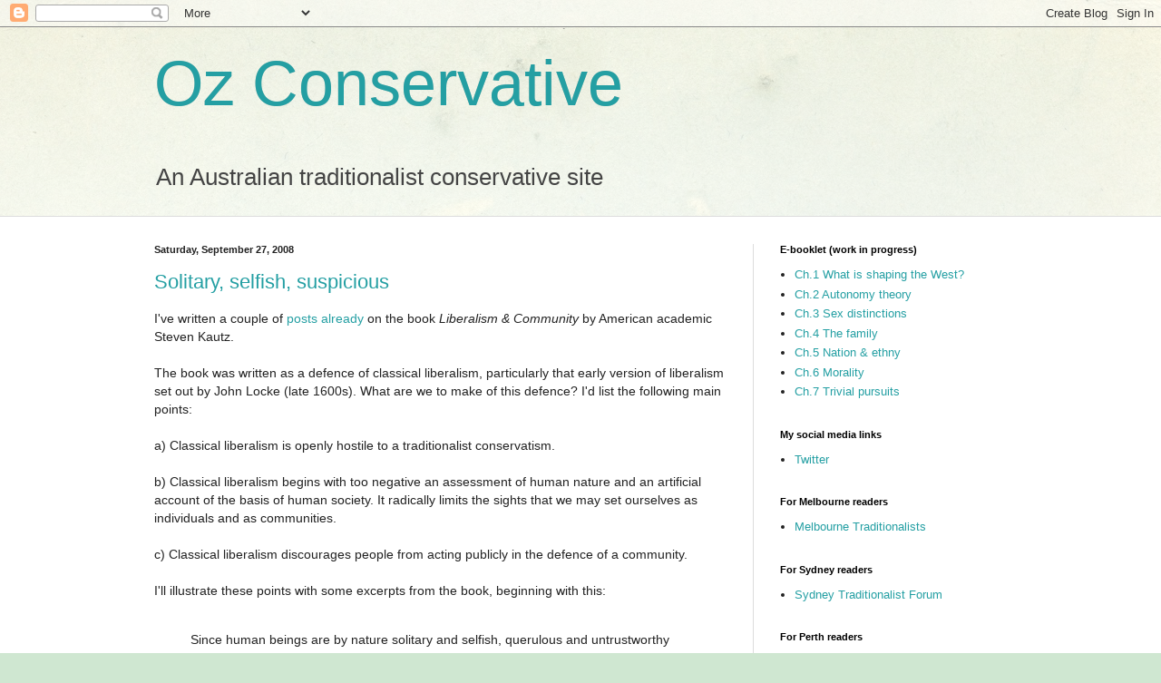

--- FILE ---
content_type: text/html; charset=UTF-8
request_url: https://ozconservative.blogspot.com/2008/09/?m=0
body_size: 50818
content:
<!DOCTYPE html>
<html class='v2' dir='ltr' lang='en-GB'>
<head>
<link href='https://www.blogger.com/static/v1/widgets/335934321-css_bundle_v2.css' rel='stylesheet' type='text/css'/>
<meta content='width=1100' name='viewport'/>
<meta content='text/html; charset=UTF-8' http-equiv='Content-Type'/>
<meta content='blogger' name='generator'/>
<link href='https://ozconservative.blogspot.com/favicon.ico' rel='icon' type='image/x-icon'/>
<link href='http://ozconservative.blogspot.com/2008/09/' rel='canonical'/>
<link rel="alternate" type="application/atom+xml" title="Oz Conservative - Atom" href="https://ozconservative.blogspot.com/feeds/posts/default" />
<link rel="alternate" type="application/rss+xml" title="Oz Conservative - RSS" href="https://ozconservative.blogspot.com/feeds/posts/default?alt=rss" />
<link rel="service.post" type="application/atom+xml" title="Oz Conservative - Atom" href="https://www.blogger.com/feeds/6832901/posts/default" />
<!--Can't find substitution for tag [blog.ieCssRetrofitLinks]-->
<meta content='http://ozconservative.blogspot.com/2008/09/' property='og:url'/>
<meta content='Oz Conservative' property='og:title'/>
<meta content='An Australian traditionalist conservative site' property='og:description'/>
<title>Oz Conservative: 09/01/2008 - 10/01/2008</title>
<style id='page-skin-1' type='text/css'><!--
/*
-----------------------------------------------
Blogger Template Style
Name:     Simple
Designer: Blogger
URL:      www.blogger.com
----------------------------------------------- */
/* Content
----------------------------------------------- */
body {
font: normal normal 13px Arial, Tahoma, Helvetica, FreeSans, sans-serif;
color: #222222;
background: #cfe7d1 url(//themes.googleusercontent.com/image?id=1x_TqXo6-7t6y2ZiuOyQ2Bk6Zod9CTtyKYtRui0IeQJe6hVlJcQiXYG2xQGkxKvl6iZMJ) repeat fixed top center /* Credit: gaffera (http://www.istockphoto.com/googleimages.php?id=4072573&amp;platform=blogger) */;
padding: 0 0 0 0;
background-attachment: scroll;
}
html body .content-outer {
min-width: 0;
max-width: 100%;
width: 100%;
}
h2 {
font-size: 22px;
}
a:link {
text-decoration:none;
color: #249fa3;
}
a:visited {
text-decoration:none;
color: #7c93a1;
}
a:hover {
text-decoration:underline;
color: #5dc2c0;
}
.body-fauxcolumn-outer .fauxcolumn-inner {
background: transparent url(https://resources.blogblog.com/blogblog/data/1kt/simple/body_gradient_tile_light.png) repeat scroll top left;
_background-image: none;
}
.body-fauxcolumn-outer .cap-top {
position: absolute;
z-index: 1;
height: 400px;
width: 100%;
}
.body-fauxcolumn-outer .cap-top .cap-left {
width: 100%;
background: transparent url(https://resources.blogblog.com/blogblog/data/1kt/simple/gradients_light.png) repeat-x scroll top left;
_background-image: none;
}
.content-outer {
-moz-box-shadow: 0 0 0 rgba(0, 0, 0, .15);
-webkit-box-shadow: 0 0 0 rgba(0, 0, 0, .15);
-goog-ms-box-shadow: 0 0 0 #333333;
box-shadow: 0 0 0 rgba(0, 0, 0, .15);
margin-bottom: 1px;
}
.content-inner {
padding: 0 0;
}
.main-outer, .footer-outer {
background-color: #ffffff;
}
/* Header
----------------------------------------------- */
.header-outer {
background: transparent none repeat-x scroll 0 -400px;
_background-image: none;
}
.Header h1 {
font: normal normal 70px Arial, Tahoma, Helvetica, FreeSans, sans-serif;
color: #249fa3;
text-shadow: 0 0 0 rgba(0, 0, 0, .2);
}
.Header h1 a {
color: #249fa3;
}
.Header .description {
font-size: 200%;
color: #444444;
}
.header-inner .Header .titlewrapper {
padding: 22px 30px;
}
.header-inner .Header .descriptionwrapper {
padding: 0 30px;
}
/* Tabs
----------------------------------------------- */
.tabs-inner .section:first-child {
border-top: 0 solid #dddddd;
}
.tabs-inner .section:first-child ul {
margin-top: -0;
border-top: 0 solid #dddddd;
border-left: 0 solid #dddddd;
border-right: 0 solid #dddddd;
}
.tabs-inner .widget ul {
background: transparent none repeat-x scroll 0 -800px;
_background-image: none;
border-bottom: 0 solid #dddddd;
margin-top: 0;
margin-left: -0;
margin-right: -0;
}
.tabs-inner .widget li a {
display: inline-block;
padding: .6em 1em;
font: normal normal 20px Arial, Tahoma, Helvetica, FreeSans, sans-serif;
color: #00818b;
border-left: 0 solid #ffffff;
border-right: 0 solid #dddddd;
}
.tabs-inner .widget li:first-child a {
border-left: none;
}
.tabs-inner .widget li.selected a, .tabs-inner .widget li a:hover {
color: #444444;
background-color: transparent;
text-decoration: none;
}
/* Columns
----------------------------------------------- */
.main-outer {
border-top: 1px solid #dddddd;
}
.fauxcolumn-left-outer .fauxcolumn-inner {
border-right: 1px solid #dddddd;
}
.fauxcolumn-right-outer .fauxcolumn-inner {
border-left: 1px solid #dddddd;
}
/* Headings
----------------------------------------------- */
div.widget > h2,
div.widget h2.title {
margin: 0 0 1em 0;
font: normal bold 11px Arial, Tahoma, Helvetica, FreeSans, sans-serif;
color: #000000;
}
/* Widgets
----------------------------------------------- */
.widget .zippy {
color: #999999;
text-shadow: 2px 2px 1px rgba(0, 0, 0, .1);
}
.widget .popular-posts ul {
list-style: none;
}
/* Posts
----------------------------------------------- */
h2.date-header {
font: normal bold 11px Arial, Tahoma, Helvetica, FreeSans, sans-serif;
}
.date-header span {
background-color: transparent;
color: #222222;
padding: inherit;
letter-spacing: inherit;
margin: inherit;
}
.main-inner {
padding-top: 30px;
padding-bottom: 30px;
}
.main-inner .column-center-inner {
padding: 0 15px;
}
.main-inner .column-center-inner .section {
margin: 0 15px;
}
.post {
margin: 0 0 25px 0;
}
h3.post-title, .comments h4 {
font: normal normal 22px Arial, Tahoma, Helvetica, FreeSans, sans-serif;
margin: .75em 0 0;
}
.post-body {
font-size: 110%;
line-height: 1.4;
position: relative;
}
.post-body img, .post-body .tr-caption-container, .Profile img, .Image img,
.BlogList .item-thumbnail img {
padding: 2px;
background: #ffffff;
border: 1px solid #eeeeee;
-moz-box-shadow: 1px 1px 5px rgba(0, 0, 0, .1);
-webkit-box-shadow: 1px 1px 5px rgba(0, 0, 0, .1);
box-shadow: 1px 1px 5px rgba(0, 0, 0, .1);
}
.post-body img, .post-body .tr-caption-container {
padding: 5px;
}
.post-body .tr-caption-container {
color: #222222;
}
.post-body .tr-caption-container img {
padding: 0;
background: transparent;
border: none;
-moz-box-shadow: 0 0 0 rgba(0, 0, 0, .1);
-webkit-box-shadow: 0 0 0 rgba(0, 0, 0, .1);
box-shadow: 0 0 0 rgba(0, 0, 0, .1);
}
.post-header {
margin: 0 0 1.5em;
line-height: 1.6;
font-size: 90%;
}
.post-footer {
margin: 20px -2px 0;
padding: 5px 10px;
color: #666666;
background-color: #f9f9f9;
border-bottom: 1px solid #eeeeee;
line-height: 1.6;
font-size: 90%;
}
#comments .comment-author {
padding-top: 1.5em;
border-top: 1px solid #dddddd;
background-position: 0 1.5em;
}
#comments .comment-author:first-child {
padding-top: 0;
border-top: none;
}
.avatar-image-container {
margin: .2em 0 0;
}
#comments .avatar-image-container img {
border: 1px solid #eeeeee;
}
/* Comments
----------------------------------------------- */
.comments .comments-content .icon.blog-author {
background-repeat: no-repeat;
background-image: url([data-uri]);
}
.comments .comments-content .loadmore a {
border-top: 1px solid #999999;
border-bottom: 1px solid #999999;
}
.comments .comment-thread.inline-thread {
background-color: #f9f9f9;
}
.comments .continue {
border-top: 2px solid #999999;
}
/* Accents
---------------------------------------------- */
.section-columns td.columns-cell {
border-left: 1px solid #dddddd;
}
.blog-pager {
background: transparent none no-repeat scroll top center;
}
.blog-pager-older-link, .home-link,
.blog-pager-newer-link {
background-color: #ffffff;
padding: 5px;
}
.footer-outer {
border-top: 0 dashed #bbbbbb;
}
/* Mobile
----------------------------------------------- */
body.mobile  {
background-size: auto;
}
.mobile .body-fauxcolumn-outer {
background: transparent none repeat scroll top left;
}
.mobile .body-fauxcolumn-outer .cap-top {
background-size: 100% auto;
}
.mobile .content-outer {
-webkit-box-shadow: 0 0 3px rgba(0, 0, 0, .15);
box-shadow: 0 0 3px rgba(0, 0, 0, .15);
}
.mobile .tabs-inner .widget ul {
margin-left: 0;
margin-right: 0;
}
.mobile .post {
margin: 0;
}
.mobile .main-inner .column-center-inner .section {
margin: 0;
}
.mobile .date-header span {
padding: 0.1em 10px;
margin: 0 -10px;
}
.mobile h3.post-title {
margin: 0;
}
.mobile .blog-pager {
background: transparent none no-repeat scroll top center;
}
.mobile .footer-outer {
border-top: none;
}
.mobile .main-inner, .mobile .footer-inner {
background-color: #ffffff;
}
.mobile-index-contents {
color: #222222;
}
.mobile-link-button {
background-color: #249fa3;
}
.mobile-link-button a:link, .mobile-link-button a:visited {
color: #ffffff;
}
.mobile .tabs-inner .section:first-child {
border-top: none;
}
.mobile .tabs-inner .PageList .widget-content {
background-color: transparent;
color: #444444;
border-top: 0 solid #dddddd;
border-bottom: 0 solid #dddddd;
}
.mobile .tabs-inner .PageList .widget-content .pagelist-arrow {
border-left: 1px solid #dddddd;
}

--></style>
<style id='template-skin-1' type='text/css'><!--
body {
min-width: 1000px;
}
.content-outer, .content-fauxcolumn-outer, .region-inner {
min-width: 1000px;
max-width: 1000px;
_width: 1000px;
}
.main-inner .columns {
padding-left: 0;
padding-right: 310px;
}
.main-inner .fauxcolumn-center-outer {
left: 0;
right: 310px;
/* IE6 does not respect left and right together */
_width: expression(this.parentNode.offsetWidth -
parseInt("0") -
parseInt("310px") + 'px');
}
.main-inner .fauxcolumn-left-outer {
width: 0;
}
.main-inner .fauxcolumn-right-outer {
width: 310px;
}
.main-inner .column-left-outer {
width: 0;
right: 100%;
margin-left: -0;
}
.main-inner .column-right-outer {
width: 310px;
margin-right: -310px;
}
#layout {
min-width: 0;
}
#layout .content-outer {
min-width: 0;
width: 800px;
}
#layout .region-inner {
min-width: 0;
width: auto;
}
body#layout div.add_widget {
padding: 8px;
}
body#layout div.add_widget a {
margin-left: 32px;
}
--></style>
<style>
    body {background-image:url(\/\/themes.googleusercontent.com\/image?id=1x_TqXo6-7t6y2ZiuOyQ2Bk6Zod9CTtyKYtRui0IeQJe6hVlJcQiXYG2xQGkxKvl6iZMJ);}
    
@media (max-width: 200px) { body {background-image:url(\/\/themes.googleusercontent.com\/image?id=1x_TqXo6-7t6y2ZiuOyQ2Bk6Zod9CTtyKYtRui0IeQJe6hVlJcQiXYG2xQGkxKvl6iZMJ&options=w200);}}
@media (max-width: 400px) and (min-width: 201px) { body {background-image:url(\/\/themes.googleusercontent.com\/image?id=1x_TqXo6-7t6y2ZiuOyQ2Bk6Zod9CTtyKYtRui0IeQJe6hVlJcQiXYG2xQGkxKvl6iZMJ&options=w400);}}
@media (max-width: 800px) and (min-width: 401px) { body {background-image:url(\/\/themes.googleusercontent.com\/image?id=1x_TqXo6-7t6y2ZiuOyQ2Bk6Zod9CTtyKYtRui0IeQJe6hVlJcQiXYG2xQGkxKvl6iZMJ&options=w800);}}
@media (max-width: 1200px) and (min-width: 801px) { body {background-image:url(\/\/themes.googleusercontent.com\/image?id=1x_TqXo6-7t6y2ZiuOyQ2Bk6Zod9CTtyKYtRui0IeQJe6hVlJcQiXYG2xQGkxKvl6iZMJ&options=w1200);}}
/* Last tag covers anything over one higher than the previous max-size cap. */
@media (min-width: 1201px) { body {background-image:url(\/\/themes.googleusercontent.com\/image?id=1x_TqXo6-7t6y2ZiuOyQ2Bk6Zod9CTtyKYtRui0IeQJe6hVlJcQiXYG2xQGkxKvl6iZMJ&options=w1600);}}
  </style>
<link href='https://www.blogger.com/dyn-css/authorization.css?targetBlogID=6832901&amp;zx=fea8ffa0-e024-46d2-ab81-0b5f6a53e471' media='none' onload='if(media!=&#39;all&#39;)media=&#39;all&#39;' rel='stylesheet'/><noscript><link href='https://www.blogger.com/dyn-css/authorization.css?targetBlogID=6832901&amp;zx=fea8ffa0-e024-46d2-ab81-0b5f6a53e471' rel='stylesheet'/></noscript>
<meta name='google-adsense-platform-account' content='ca-host-pub-1556223355139109'/>
<meta name='google-adsense-platform-domain' content='blogspot.com'/>

</head>
<body class='loading variant-wide'>
<div class='navbar section' id='navbar' name='Navbar'><div class='widget Navbar' data-version='1' id='Navbar1'><script type="text/javascript">
    function setAttributeOnload(object, attribute, val) {
      if(window.addEventListener) {
        window.addEventListener('load',
          function(){ object[attribute] = val; }, false);
      } else {
        window.attachEvent('onload', function(){ object[attribute] = val; });
      }
    }
  </script>
<div id="navbar-iframe-container"></div>
<script type="text/javascript" src="https://apis.google.com/js/platform.js"></script>
<script type="text/javascript">
      gapi.load("gapi.iframes:gapi.iframes.style.bubble", function() {
        if (gapi.iframes && gapi.iframes.getContext) {
          gapi.iframes.getContext().openChild({
              url: 'https://www.blogger.com/navbar/6832901?origin\x3dhttps://ozconservative.blogspot.com',
              where: document.getElementById("navbar-iframe-container"),
              id: "navbar-iframe"
          });
        }
      });
    </script><script type="text/javascript">
(function() {
var script = document.createElement('script');
script.type = 'text/javascript';
script.src = '//pagead2.googlesyndication.com/pagead/js/google_top_exp.js';
var head = document.getElementsByTagName('head')[0];
if (head) {
head.appendChild(script);
}})();
</script>
</div></div>
<div class='body-fauxcolumns'>
<div class='fauxcolumn-outer body-fauxcolumn-outer'>
<div class='cap-top'>
<div class='cap-left'></div>
<div class='cap-right'></div>
</div>
<div class='fauxborder-left'>
<div class='fauxborder-right'></div>
<div class='fauxcolumn-inner'>
</div>
</div>
<div class='cap-bottom'>
<div class='cap-left'></div>
<div class='cap-right'></div>
</div>
</div>
</div>
<div class='content'>
<div class='content-fauxcolumns'>
<div class='fauxcolumn-outer content-fauxcolumn-outer'>
<div class='cap-top'>
<div class='cap-left'></div>
<div class='cap-right'></div>
</div>
<div class='fauxborder-left'>
<div class='fauxborder-right'></div>
<div class='fauxcolumn-inner'>
</div>
</div>
<div class='cap-bottom'>
<div class='cap-left'></div>
<div class='cap-right'></div>
</div>
</div>
</div>
<div class='content-outer'>
<div class='content-cap-top cap-top'>
<div class='cap-left'></div>
<div class='cap-right'></div>
</div>
<div class='fauxborder-left content-fauxborder-left'>
<div class='fauxborder-right content-fauxborder-right'></div>
<div class='content-inner'>
<header>
<div class='header-outer'>
<div class='header-cap-top cap-top'>
<div class='cap-left'></div>
<div class='cap-right'></div>
</div>
<div class='fauxborder-left header-fauxborder-left'>
<div class='fauxborder-right header-fauxborder-right'></div>
<div class='region-inner header-inner'>
<div class='header section' id='header' name='Header'><div class='widget Header' data-version='1' id='Header1'>
<div id='header-inner'>
<div class='titlewrapper'>
<h1 class='title'>
<a href='https://ozconservative.blogspot.com/?m=0'>
Oz Conservative
</a>
</h1>
</div>
<div class='descriptionwrapper'>
<p class='description'><span>An Australian traditionalist conservative site</span></p>
</div>
</div>
</div></div>
</div>
</div>
<div class='header-cap-bottom cap-bottom'>
<div class='cap-left'></div>
<div class='cap-right'></div>
</div>
</div>
</header>
<div class='tabs-outer'>
<div class='tabs-cap-top cap-top'>
<div class='cap-left'></div>
<div class='cap-right'></div>
</div>
<div class='fauxborder-left tabs-fauxborder-left'>
<div class='fauxborder-right tabs-fauxborder-right'></div>
<div class='region-inner tabs-inner'>
<div class='tabs no-items section' id='crosscol' name='Cross-column'></div>
<div class='tabs no-items section' id='crosscol-overflow' name='Cross-Column 2'></div>
</div>
</div>
<div class='tabs-cap-bottom cap-bottom'>
<div class='cap-left'></div>
<div class='cap-right'></div>
</div>
</div>
<div class='main-outer'>
<div class='main-cap-top cap-top'>
<div class='cap-left'></div>
<div class='cap-right'></div>
</div>
<div class='fauxborder-left main-fauxborder-left'>
<div class='fauxborder-right main-fauxborder-right'></div>
<div class='region-inner main-inner'>
<div class='columns fauxcolumns'>
<div class='fauxcolumn-outer fauxcolumn-center-outer'>
<div class='cap-top'>
<div class='cap-left'></div>
<div class='cap-right'></div>
</div>
<div class='fauxborder-left'>
<div class='fauxborder-right'></div>
<div class='fauxcolumn-inner'>
</div>
</div>
<div class='cap-bottom'>
<div class='cap-left'></div>
<div class='cap-right'></div>
</div>
</div>
<div class='fauxcolumn-outer fauxcolumn-left-outer'>
<div class='cap-top'>
<div class='cap-left'></div>
<div class='cap-right'></div>
</div>
<div class='fauxborder-left'>
<div class='fauxborder-right'></div>
<div class='fauxcolumn-inner'>
</div>
</div>
<div class='cap-bottom'>
<div class='cap-left'></div>
<div class='cap-right'></div>
</div>
</div>
<div class='fauxcolumn-outer fauxcolumn-right-outer'>
<div class='cap-top'>
<div class='cap-left'></div>
<div class='cap-right'></div>
</div>
<div class='fauxborder-left'>
<div class='fauxborder-right'></div>
<div class='fauxcolumn-inner'>
</div>
</div>
<div class='cap-bottom'>
<div class='cap-left'></div>
<div class='cap-right'></div>
</div>
</div>
<!-- corrects IE6 width calculation -->
<div class='columns-inner'>
<div class='column-center-outer'>
<div class='column-center-inner'>
<div class='main section' id='main' name='Main'><div class='widget Blog' data-version='1' id='Blog1'>
<div class='blog-posts hfeed'>

          <div class="date-outer">
        
<h2 class='date-header'><span>Saturday, September 27, 2008</span></h2>

          <div class="date-posts">
        
<div class='post-outer'>
<meta content='summary' name='twitter:card'/>
<meta content='@MarkRichardson2' name='twitter:site'/>
<meta content='Oz Conservative: 09/01/2008 - 10/01/2008' name='twitter:title'/>
<meta content='I&#39;ve written a couple of posts  already  on the book Liberalism &amp; Community  by American academic Steven Kautz. The book was written...' name='twitter:description'/>
<div class='post hentry uncustomized-post-template' itemprop='blogPost' itemscope='itemscope' itemtype='http://schema.org/BlogPosting'>
<meta content='6832901' itemprop='blogId'/>
<meta content='3205493516555488985' itemprop='postId'/>
<a name='3205493516555488985'></a>
<h3 class='post-title entry-title' itemprop='name'>
<a href='https://ozconservative.blogspot.com/2008/09/solitary-selfish-suspicious.html?m=0'>Solitary, selfish, suspicious</a>
</h3>
<div class='post-header'>
<div class='post-header-line-1'></div>
</div>
<div class='post-body entry-content' id='post-body-3205493516555488985' itemprop='description articleBody'>
I've written a couple of <a href="http://ozconservative.blogspot.com/2008/08/liberalism-vs-community.html">posts</a> <a href="http://ozconservative.blogspot.com/2008/08/so-we-are-friendless-by-nature.html">already</a> on the book <em>Liberalism & Community</em> by American academic Steven Kautz.<br /><br />The book was written as a defence of classical liberalism, particularly that early version of liberalism set out by John Locke (late 1600s). What are we to make of this defence? I'd list the following main points:<br /><br />a) Classical liberalism is openly hostile to a traditionalist conservatism.<br /><br />b) Classical liberalism begins with too negative an assessment of human nature and an artificial account of the basis of human society. It radically limits the sights that we may set ourselves as individuals and as communities.<br /><br />c) Classical liberalism discourages people from acting publicly in the defence of a community. <br /><br />I'll illustrate these points with some excerpts from the book, beginning with this:<br /><br /><blockquote>Since human beings are by nature solitary and selfish, querulous and untrustworthy competitors for scarce and often fragile private goods, prudent individuals will learn to attend to the mostly private acquisition of the tools necessary to provide for their mostly private welfare - above all, liberty and property ...<br /><br />... even a well-ordered civil society can ... not abolish, the harsh natural conditions and the querulous traits of our human natures that make it necessary to treat our fellows with abiding suspicion ... <br /><br />So it is the principal business of political community to arrange "conditions" so that the acquisition and maintenance of liberty and property is protected, as against the "Fancy or Covetousness" of incipient aggressors.(p.30)</blockquote><br /><br />Is this really a balanced reading of human nature? Are humans by nature solitary and selfish? Must we limit our aims to our private welfare, in particular to the accumulation of private property?<br /><br /><blockquote>the way of life of the businessman is only the most prominent among many other private ways of life, available in a liberal community, that enable human beings substantially to retain their natural freedom to "order their Actions, and dispose of their Possessions, and Persons as they think fit" ...(p.31)</blockquote><br /><br />The most prominent way of life is that of the businessman? As we'll see, there is a great emphasis on acquisitiveness in classical liberalism.<br /><br /><blockquote>According to classical liberals, the political community is surely not natural: man is not by nature a political animal. Still, there can be no doubt that membership in a peaceful and stable political community accords with the interests of almost all individual human beings. <br /><br />Thus, the liberal political community, which seeks above all to secure this peace and stability, is an artificial rational construction, established by a "social contract" among free individuals; it is not a natural organism, a whole to which the individual is related as the hand is related to the body ... The liberal believes that "each of us" is somehow independent of, or prior to, the political community. Or again: we constitute our (political) communities; they do not "constitute" us. (p.32)</blockquote><br /><br />This is not a persuasive account of how human communities are, in practice, formed. We are supposed to believe that naturally solitary and selfish individuals decided to make a contract with each other, in order to safeguard their property and personal security. Therefore, human community is to be understood in terms of an unnatural, but rational, political arrangement.<br /><br />It's more plausible to regard humans as social creatures, who are born into social communities, in which they live and work together with others they are related to, and with whom they share a common identity. Such communities arose naturally rather than being created through a process of contract; nor are the aims of these communities limited to the protection of life and property. <br /><br />There are some particular problems with the classical liberal view as set out by Kautz. First, Kautz believes that the contracted form of community is rational because it accords with individual self-interest. So Kautz connects reason here with self-interest. It would seem that if you want individuals to act rationally, as liberals do, you will then expect them to act in a self-interested way. Egoism becomes a matter of principle.<br /><br />Second, the larger, natural form of community is hidden within the liberal framework. In the classical liberal view, there are "free" individuals who contract to form a political community. Where in this is the natural social community? How can we have a proper regard for this natural social community if it is made obscure?<br /><br />Third, the classical liberal theory sets up a framework in which the aims of a community are severely limited: community was established for the purpose of defending property rights and a right to personal security. The higher aim of a society is too one-sided and materialistic: it is to create the conditions in which property can be safely accumulated.<br /><br />It's a recipe for a materially wealthy and technologically advanced society, but one which is likely to suffer a "hollowing" process, in which the culture and institutions which once sustained it and inspired loyalty in those who belonged to it are gradually lost. <br /><br />There's more to add but I'll leave it to the next post.
<div style='clear: both;'></div>
</div>
<div class='post-footer'>
<div class='post-footer-line post-footer-line-1'>
<span class='post-author vcard'>
Posted by
<span class='fn' itemprop='author' itemscope='itemscope' itemtype='http://schema.org/Person'>
<span itemprop='name'>Mark Richardson</span>
</span>
</span>
<span class='post-timestamp'>
at
<meta content='http://ozconservative.blogspot.com/2008/09/solitary-selfish-suspicious.html' itemprop='url'/>
<a class='timestamp-link' href='https://ozconservative.blogspot.com/2008/09/solitary-selfish-suspicious.html?m=0' rel='bookmark' title='permanent link'><abbr class='published' itemprop='datePublished' title='2008-09-27T12:17:00+10:00'>12:17 pm</abbr></a>
</span>
<span class='reaction-buttons'>
</span>
<span class='post-comment-link'>
<a class='comment-link' href='https://ozconservative.blogspot.com/2008/09/solitary-selfish-suspicious.html?m=0#comment-form' onclick=''>
6 comments:
  </a>
</span>
<span class='post-backlinks post-comment-link'>
</span>
<span class='post-icons'>
<span class='item-action'>
<a href='https://www.blogger.com/email-post/6832901/3205493516555488985' title='Email Post'>
<img alt='' class='icon-action' height='13' src='https://resources.blogblog.com/img/icon18_email.gif' width='18'/>
</a>
</span>
<span class='item-control blog-admin pid-487606466'>
<a href='https://www.blogger.com/post-edit.g?blogID=6832901&postID=3205493516555488985&from=pencil' title='Edit Post'>
<img alt='' class='icon-action' height='18' src='https://resources.blogblog.com/img/icon18_edit_allbkg.gif' width='18'/>
</a>
</span>
</span>
<div class='post-share-buttons goog-inline-block'>
</div>
</div>
<div class='post-footer-line post-footer-line-2'>
<span class='post-labels'>
Labels:
<a href='https://ozconservative.blogspot.com/search/label/classical%20liberalism?m=0' rel='tag'>classical liberalism</a>,
<a href='https://ozconservative.blogspot.com/search/label/economic%20man?m=0' rel='tag'>economic man</a>,
<a href='https://ozconservative.blogspot.com/search/label/human%20nature?m=0' rel='tag'>human nature</a>,
<a href='https://ozconservative.blogspot.com/search/label/trivial%20aims?m=0' rel='tag'>trivial aims</a>
</span>
</div>
<div class='post-footer-line post-footer-line-3'>
<span class='post-location'>
</span>
</div>
</div>
</div>
</div>

          </div></div>
        

          <div class="date-outer">
        
<h2 class='date-header'><span>Friday, September 26, 2008</span></h2>

          <div class="date-posts">
        
<div class='post-outer'>
<meta content='summary' name='twitter:card'/>
<meta content='@MarkRichardson2' name='twitter:site'/>
<meta content='Oz Conservative: 09/01/2008 - 10/01/2008' name='twitter:title'/>
<meta content='There are many conservatives who don&#39;t understand the liberal attitude to nationalism. Why, ask such conservatives, would liberals want ...' name='twitter:description'/>
<div class='post hentry uncustomized-post-template' itemprop='blogPost' itemscope='itemscope' itemtype='http://schema.org/BlogPosting'>
<meta content='6832901' itemprop='blogId'/>
<meta content='1702867020083869126' itemprop='postId'/>
<a name='1702867020083869126'></a>
<h3 class='post-title entry-title' itemprop='name'>
<a href='https://ozconservative.blogspot.com/2008/09/nationalism-liberal-mind.html?m=0'>Nationalism & the liberal mind</a>
</h3>
<div class='post-header'>
<div class='post-header-line-1'></div>
</div>
<div class='post-body entry-content' id='post-body-1702867020083869126' itemprop='description articleBody'>
There are many conservatives who don't understand the liberal attitude to nationalism. Why, ask such conservatives, would liberals want to destroy their own national traditions? Are they being manipulated by hostile outsiders? Are they unprincipled, or ridden by guilt?<br /><br />Fortunately, liberal intellectuals like to record their views, so what we conservatives need to do is to look into the debates liberals have amongst themselves. By doing so we can begin to understand what is going on in the liberal mind.<br /><br /><span style="font-weight:bold;">Traditional nationalism</span><br /><br />To make sense of things, what we have to do first is to define the kind of traditional nationalism supported by conservatives.<br /><br />Traditional nationalism was nearly always some form of ethnic nationalism. In other words, it was a nationalism in which people felt connected to each other by ties of ethnicity: by some admixture of a common ancestry, language, religion, culture and history.<br /><br />Over time ethnic nationalism came to have a negative connotation for liberals. This is because it is in conflict with the first principle of liberalism.<br /><br />Liberals believe that our humanity is defined by our ability to shape ourselves according to our own will and reason. Our ethnicity, though, is not something we get to choose through individual will and reason: it is something we simply inherit.<br /><br />Therefore, liberals have come to oppose ethnic nationalism as an unchosen "destiny" rather than a "rational attachment". In their usual style, liberals like to undercut traditional nationalism by arguing that such forms of national identity aren't real, but are merely imagined or constructed.<br /><br /><span style="font-weight:bold;">Ignatieff</span><br /><br />So, liberals generally reject the idea of traditional ethnic nationalism. What though do they suggest should replace it?<br /><br />One of the most influential of liberal theorists of nationalism is Professor Michael Ignatieff. As you might expect of a liberal, he rejects ethnic nationalism because it suggests "that an individual's deepest attachments are inherited, not chosen."<br /><br />What he proposes instead is a "civic nationalism" which he describes as follows:<br /><br /><blockquote>According to the civic nationalist creed, what holds a society together is not common roots but law. By subscribing to a set of democratic procedures and values, individuals can reconcile their right to shape their own lives with their need to belong to a community.</blockquote><br /><br />This is basically the "official" nationalism we have today in most Western countries. The idea is that we are united by a common commitment to liberal political values and practices.<br /><br />The advantage of this civic form of nationalism for liberals is that it is something, in theory at least, that we can rationally and voluntarily consent to. It's a form of community that we choose for ourselves. It seems to fit in well, therefore, with liberal first principles.<br /><br />In theory, nobody is excluded from the civic nation by inherited factors, such as their ethnicity. As long as you agree to uphold liberal political practices and values you can choose to belong.<br /><br /><span style="font-weight:bold;">Radical criticism</span><br /><br />From the conservative point of view, civic nationalism is a very radical imposition on society. Its adoption means that the political class no longer seeks to preserve the traditional nation. In the civic nationalist view, anyone can be a member of the nation, so there can be no principled objections to ethnically diverse mass immigration.<br /><br />Conservatives are therefore inclined to look upon civic nationalist politicians as being at the radical end of the political debate. We don't understand why the more moderate liberal politicians don't stand up and oppose the civic nationalists.<br />But we've misunderstood things. The civic nationalists are actually, in terms of liberalism, not at the radical end of the spectrum. They are, in fact, strongly criticised by more radical liberals for not going far enough.<br /><br />In a 1996 edition of <span style="font-style:italic;">Critical Review</span>, the editor, Jeffrey Friedman, surveyed the arguments of the more purist and radical liberals. He summarises their basic objections to civic nationalism as follows.<br /><br />For liberals what is important are the universal qualities which define our humanity such as our "ability to choose and will freely".<br /><br />Therefore, our moral obligations can't be limited to some subset of humans, but must apply to humanity in general. Civic nationalism violates this principle of liberalism, however, by claiming that we have a special obligation to fellow citizens.<br /><br />Civic nationalism is therefore inegalitarian. In contrast,<br /><br /><blockquote>A truly liberal society would encompass all human beings. It would extend any welfare benefits to all humankind, not just to those born within arbitrary borders; and far from prohibiting the importing of "foreign" workers or goods they have produced, or the exporting of jobs to them across national boundaries, it would encourage the free flow of labor, the goods, and capital ...<br /></blockquote><br /><br />To put this simply, the more radical liberal attitude is that it is not only wrong to discriminate on the basis of ethnicity, it is also wrong to discriminate on the basis of citizenship.<br /><br />Such liberals believe that we are morally compelled to accept open borders, and that we should even encourage the export of jobs and the the import of foreign workers.<br /><br />How influential is this more radical version of liberalism? On the left, it now seems close to being an orthodoxy. For instance, the former Labor Party Prime Minister of Australia, Paul Keating, is strongly against the idea of civic nationalism. He has sharply criticised those whose "exclusiveness" relies on,<br /> <br /><blockquote>constructing arbitrary and parochial distinctions between the civic and the human community ... if you ask what is the common policy of the Le Pens, the Terreblanches, Hansons and Howards of this world, in a word, it is "citizenship". Who is in and who is out.</blockquote><br /><br />In fact, it's possible to understand Australian politics in terms of this division between "conservative" civic nationalist liberals on the right and radical open borders liberals on the left.<br /><br />The right-wing Liberal Party are civic nationalists because they still accept the legitimacy of the citizenship distinction. This means that although they support multiculturalism and high levels of foreign immigration, they still take seriously the task of enforcing the boundaries of citizenship, for instance, by acting against illegal immigration.<br /><br />In contrast, left liberals in Australia typically portray these efforts to maintain citizenship distinctions as being grossly immoral. It is nearly always assumed in a middle-class liberal paper like the Melbourne Age that the "moral" position is the one which undercuts citizenship distinctions in favour of open borders.<br /><br /><span style="font-weight:bold;">Special consideration</span><br /><br />Friedman himself seems sympathetic to the radical view that we don't have a particular obligation to fellow citizens. His argument for this, though, actually betrays a weakness in the liberal position as a whole. He writes,<br /><br /><blockquote>We would be miserable if we could not treat our friends, spouses, and siblings with special consideration; but is this necessarily true of our conationals?</blockquote><br /><br />This argument betrays what liberals are really committing themselves to. For if it's morally wrong to feel a special connection and a special obligation to a particular "subset" of humans, then it's wrong as a matter of principle to favour our own immediate family.<br /><br />Few people, though, could really put this principle into practice (Professor Peter Singer famously tried and failed). So Jeffrey Friedman applies an unprincipled exception. He simply asserts that what we can do to our conationals we could never do to our family and friends.<br /><br />Conservatives would turn this argument around and apply it consistently. The fact is that we do treat our own family with special consideration because we are more closely connected and related to it than to others.<br /><br />Similarly we are more closely connected to fellow members of our ethnic group than to others, an ethnic group being like a very large extended family, related not only by culture, language and history, but also by "biology", better expressed as "kinship".<br /><br />Therefore, traditional ethnic nationalism reflects the "special consideration" we apply even today in our daily lives. Liberal nationalism, though, leads to the idea that logically we shouldn't have particular attachments at all: a principle which seems unpalatable and unworkable even to the most radical liberals.<br /><br />As I have tried to explain in this article, though, the difficulty for conservatives is not so much asserting the greater consistency of our beliefs. The difficulty is that we don't fully grasp just how far the political class has moved away from traditional nationalism.<br /><br />What we see as a radical civic nationalism is actually the more right-wing or "conservative" position on the spectrum of liberal belief. We need, therefore, to stop looking to right-wing liberals for a solution, and instead begin to reassert our own conservative principles within the political debate.<br /><br /><span style="font-style:italic;">(First published at Conservative Central, 14/05/2005)</span>
<div style='clear: both;'></div>
</div>
<div class='post-footer'>
<div class='post-footer-line post-footer-line-1'>
<span class='post-author vcard'>
Posted by
<span class='fn' itemprop='author' itemscope='itemscope' itemtype='http://schema.org/Person'>
<span itemprop='name'>Mark Richardson</span>
</span>
</span>
<span class='post-timestamp'>
at
<meta content='http://ozconservative.blogspot.com/2008/09/nationalism-liberal-mind.html' itemprop='url'/>
<a class='timestamp-link' href='https://ozconservative.blogspot.com/2008/09/nationalism-liberal-mind.html?m=0' rel='bookmark' title='permanent link'><abbr class='published' itemprop='datePublished' title='2008-09-26T17:44:00+10:00'>5:44 pm</abbr></a>
</span>
<span class='reaction-buttons'>
</span>
<span class='post-comment-link'>
<a class='comment-link' href='https://ozconservative.blogspot.com/2008/09/nationalism-liberal-mind.html?m=0#comment-form' onclick=''>
1 comment:
  </a>
</span>
<span class='post-backlinks post-comment-link'>
</span>
<span class='post-icons'>
<span class='item-action'>
<a href='https://www.blogger.com/email-post/6832901/1702867020083869126' title='Email Post'>
<img alt='' class='icon-action' height='13' src='https://resources.blogblog.com/img/icon18_email.gif' width='18'/>
</a>
</span>
<span class='item-control blog-admin pid-487606466'>
<a href='https://www.blogger.com/post-edit.g?blogID=6832901&postID=1702867020083869126&from=pencil' title='Edit Post'>
<img alt='' class='icon-action' height='18' src='https://resources.blogblog.com/img/icon18_edit_allbkg.gif' width='18'/>
</a>
</span>
</span>
<div class='post-share-buttons goog-inline-block'>
</div>
</div>
<div class='post-footer-line post-footer-line-2'>
<span class='post-labels'>
Labels:
<a href='https://ozconservative.blogspot.com/search/label/ethnicity?m=0' rel='tag'>ethnicity</a>,
<a href='https://ozconservative.blogspot.com/search/label/liberalism%20and%20nationalism?m=0' rel='tag'>liberalism and nationalism</a>
</span>
</div>
<div class='post-footer-line post-footer-line-3'>
<span class='post-location'>
</span>
</div>
</div>
</div>
</div>
<div class='post-outer'>
<meta content='summary' name='twitter:card'/>
<meta content='@MarkRichardson2' name='twitter:site'/>
<meta content='Oz Conservative: 09/01/2008 - 10/01/2008' name='twitter:title'/>
<meta content='Liberals aren&#39;t very good at preserving things, not even their own creations. Take the case of nationalism. Liberals have gone to a lot ...' name='twitter:description'/>
<div class='post hentry uncustomized-post-template' itemprop='blogPost' itemscope='itemscope' itemtype='http://schema.org/BlogPosting'>
<meta content='6832901' itemprop='blogId'/>
<meta content='2939427640331284402' itemprop='postId'/>
<a name='2939427640331284402'></a>
<h3 class='post-title entry-title' itemprop='name'>
<a href='https://ozconservative.blogspot.com/2008/09/collapsing-nationalism.html?m=0'>Collapsing nationalism</a>
</h3>
<div class='post-header'>
<div class='post-header-line-1'></div>
</div>
<div class='post-body entry-content' id='post-body-2939427640331284402' itemprop='description articleBody'>
Liberals aren't very good at preserving things, not even their own creations.<br /><br />Take the case of nationalism. Liberals have gone to a lot of trouble to replace traditional ethnic nationalism with a liberal civic nationalism. The basic idea of this civic nationalism is that it is citizenship which defines national belonging, and that national identity is based on a shared commitment to liberal political practices and values.<br /><br />This is a version of nationalism which makes liberalism itself the defining point of national existence and which has become the dominant, orthodox, politically correct form of nationalism in all Western countries. Yet many liberals are already discarding it.<br /><br />Why is civic nationalism so vulnerable to collapse? I suggested one reason in a recent <a href="http://ozconservative.blogspot.com/2008/06/hollow-identity.html">article</a>, <span style="font-style:italic;">A hollow identity?</span>:<br /><br /><blockquote>Civic nationalism has a further defect. Even though civic nationalism doesn't discriminate on the basis of race, it does discriminate. It draws a line between people who are citizens, and therefore part of the nation, and those who aren't.<br /> <br />This is a problem for liberals, who believe that any kind of discrimination which impedes the individual will is wrong. Therefore, it's not hard to find liberals who find even civic nationalism to be morally indefensible, and who want to collapse all distinctions of national identity.</blockquote><br /><br /><span style="font-weight:bold;">John Edwards a bigot?</span><br /><br />Right on cue, economist Steven Landsburg recently <a href="http://slate.msn.com/id/2108714">declared</a> himself to be one such liberal who believes that discriminating on the basis of citizenship is just as illegitimate as discriminating on the basis of race.<br /><br />He announced that he would refuse to vote for John Kerry at the recent US elections, because of the protectionist policies of Kerry's running mate, John Edwards.<br /><br />Edward's support of tariffs shows a willingness to discriminate in favour of American citizens and against foreigners. This, thinks Landsburg, is the same as someone like David Duke discriminating in favour of whites. In Landsburg's own words:<br /><br /><blockquote>While Duke would discriminate on the arbitrary basis of skin colour, Edwards would discriminate on the arbitrary basis of birthplace. Either way, bigotry is bigotry, and appeals to base instincts should always be repudiated.<br /></blockquote><br />Notice that Landsburg rejects discrimination on the basis of both race and birthplace because they are "arbitrary". Why are they arbitrary? Because they are things we don't deliberately choose through our own will and reason. And liberals, as a first principle, believe that we are made human by being self-created through individual will and reason.<br /><br />Of course, our membership of a particular family is "arbitrary" in the same way: it's not something we decide rationally or purposefully. If Landsburg were to take his position one step further he should also declare it to be bigotry and a base instinct to discriminate in favour of our own family members. (As liberal philosopher Peter Singer and various radicals such as the Russian Bolsheviks have already done.)<br /><br />I doubt he is ready to be quite this logical. For the moment, though, he is part of an "advanced" group of liberals who consider it illegitimate to discriminate in favour of their fellow citizens and who therefore cannot support even a civic nationalism.<br /><br /><span style="font-weight:bold;">Catallaxy</span><br /><br />Not all liberals are ready to accept Landsburg's position. Jack Strocchi, for instance, was concerned enough by Landsburg's comments to write a rebuttal at the liberal Catallaxy website (October 28th "Why free market economists just don't get it").<br /><br />Strocchi used to believe that liberal values were so universal, that an "end of history" had been reached in which liberalism would be permanently triumphant. His confidence in this view was shaken by the Iraq war. Many Iraqis did not eagerly embrace the liberal democracy offered by the Americans, but chose instead to remain loyal to their religious leaders.<br /><br />This has led Strocchi to wonder if liberalism is so universal after all. He has observed that liberalism is mostly a product of the English and French speaking political traditions. Might it not be wise, concludes Strocchi, to discriminate in favour of the English and French speaking peoples, to ensure the continued existence of liberalism itself?<br /><br />In effect, Strocchi is putting forward a conservative liberal position: we need to discriminate on the grounds of citizenship, perhaps even on the grounds of ethnicity, in order to safeguard liberalism itself.<br /><br />How was this argument received at Catallaxy? Not so well. One contributor, John Humphreys, aligned himself with Landsburg by commenting,<br /><br /><blockquote>I largely agree with Landsburg in that I see little moral difference between discrimination based on colour of skin or colour of passport.<br /></blockquote><br /><br />Jason Soon chose to defend the status quo of civic nationalism. He explained that even though he was a "committed universalist and internationalist" he was loyal to Australia because it embodied a set of liberal values, namely liberty, rationality, utility and secularism.<br /><br />(Jason Soon himself considers an obvious response to this: why not have an equal loyalty to other states which embody the same values? He answers that he has a particular affinity to Australia because he has friends and family here. What, though, if most of his friends and family lived overseas, say in Canada? Would his first loyalty then be to Canada?)<br /><br />A contributor named Fyodor also chose to defend civic nationalism. His argument is that we can rightfully discriminate in favour of a fellow citizen because the fellow citizen pays taxes and fights militarily to support our way of life.<br /><br />Fyodor rejects the idea of loyalty to an ethnic group as "immoral" but thinks it alright to be loyal to a state, as we have an "implicit social contract" with a state. (Meaning that our connection to a state is something that lies within the sphere of individual will and reason, and therefore acceptable to liberal principles. This is a convenient fiction, though: most of us have never contracted with a state, implicitly or otherwise.)<br /><br />The overall result, therefore, is that we have two radical liberals who believe that even civic nationalism is morally illegitimate (Landsburg and Humphreys), two who defend civic nationalism, though on shaky grounds (Soon and Fyodor) and one who defends nationalism in general more substantially, but only as a means of preserving liberalism (Strocchi).<br /><br />Which line of thought is likely to win in the long run? The answer is that the radicals will probably be victorious. Over time, liberalism tends to unfold according to the logic of its first principles. Landsburg is right to suggest that our citizenship is (in most cases) obtained in as arbitrary a way as our race: it's something we're born into. Therefore, it's illegitimate within the terms of liberal first principles.<br /><br /><span style="font-weight:bold;">Response</span><br /><br />Of course, the conservative response to this must be to argue against liberal first principles. Conservatives need to make the case that just because something is "arbitrary" (ie not obtained by our own will or reason) doesn't mean that it lacks meaning or significance.<br /><br />After all, our sex is "arbitrary", and yet our manhood or womanhood is central to our sense of ourselves and helps to create a vital part of our self-identity.<br /><br />Similarly, our place within a family is "arbitrary" and yet most of us enjoy a strong sense of connectedness to our own parents, children and siblings.<br /><br />The liberal view is skewered by its own terms of reference. A liberal isn't able to judge existing forms of identity and connectedness on their own terms, but must always dismiss them as not conforming to an abstract principle.<br /><br />That's why liberals can't even agree to defend a form of nationalism which they themselves have created and which places their own beliefs at the centre of national identity.<br /><br /><span style="font-style:italic;">(First published at Conservative Central, 06/11/2004)</span>
<div style='clear: both;'></div>
</div>
<div class='post-footer'>
<div class='post-footer-line post-footer-line-1'>
<span class='post-author vcard'>
Posted by
<span class='fn' itemprop='author' itemscope='itemscope' itemtype='http://schema.org/Person'>
<span itemprop='name'>Mark Richardson</span>
</span>
</span>
<span class='post-timestamp'>
at
<meta content='http://ozconservative.blogspot.com/2008/09/collapsing-nationalism.html' itemprop='url'/>
<a class='timestamp-link' href='https://ozconservative.blogspot.com/2008/09/collapsing-nationalism.html?m=0' rel='bookmark' title='permanent link'><abbr class='published' itemprop='datePublished' title='2008-09-26T04:59:00+10:00'>4:59 am</abbr></a>
</span>
<span class='reaction-buttons'>
</span>
<span class='post-comment-link'>
<a class='comment-link' href='https://ozconservative.blogspot.com/2008/09/collapsing-nationalism.html?m=0#comment-form' onclick=''>
1 comment:
  </a>
</span>
<span class='post-backlinks post-comment-link'>
</span>
<span class='post-icons'>
<span class='item-action'>
<a href='https://www.blogger.com/email-post/6832901/2939427640331284402' title='Email Post'>
<img alt='' class='icon-action' height='13' src='https://resources.blogblog.com/img/icon18_email.gif' width='18'/>
</a>
</span>
<span class='item-control blog-admin pid-487606466'>
<a href='https://www.blogger.com/post-edit.g?blogID=6832901&postID=2939427640331284402&from=pencil' title='Edit Post'>
<img alt='' class='icon-action' height='18' src='https://resources.blogblog.com/img/icon18_edit_allbkg.gif' width='18'/>
</a>
</span>
</span>
<div class='post-share-buttons goog-inline-block'>
</div>
</div>
<div class='post-footer-line post-footer-line-2'>
<span class='post-labels'>
Labels:
<a href='https://ozconservative.blogspot.com/search/label/liberalism%20and%20nationalism?m=0' rel='tag'>liberalism and nationalism</a>
</span>
</div>
<div class='post-footer-line post-footer-line-3'>
<span class='post-location'>
</span>
</div>
</div>
</div>
</div>

          </div></div>
        

          <div class="date-outer">
        
<h2 class='date-header'><span>Thursday, September 25, 2008</span></h2>

          <div class="date-posts">
        
<div class='post-outer'>
<meta content='summary' name='twitter:card'/>
<meta content='@MarkRichardson2' name='twitter:site'/>
<meta content='Oz Conservative: 09/01/2008 - 10/01/2008' name='twitter:title'/>
<meta content='Concerned by feminist theories of gender war, the Catholic Church released a letter  in July promoting the idea of &quot;active collaboratio...' name='twitter:description'/>
<div class='post hentry uncustomized-post-template' itemprop='blogPost' itemscope='itemscope' itemtype='http://schema.org/BlogPosting'>
<meta content='6832901' itemprop='blogId'/>
<meta content='6877699442812677124' itemprop='postId'/>
<a name='6877699442812677124'></a>
<h3 class='post-title entry-title' itemprop='name'>
<a href='https://ozconservative.blogspot.com/2008/09/are-women-better.html?m=0'>Are women better?</a>
</h3>
<div class='post-header'>
<div class='post-header-line-1'></div>
</div>
<div class='post-body entry-content' id='post-body-6877699442812677124' itemprop='description articleBody'>
Concerned by feminist theories of gender war, the Catholic Church released a <a href="http://www.vatican.va/roman_curia/congregations/cfaith/documents/rc_con_cfaith_doc_20040731_collaboration_en.html">letter</a> in July promoting the idea of "active collaboration" between men and women.<br /><br />The letter provoked a short burst of media comment, which did not, however, highlight the real significance of the letter's contents.<br /><br /><span style="font-weight:bold;">Liberalism defied</span><br /><br />The first thing missed by the mainstream media is the very explicit rejection of liberalism in the letter.<br /><br />It is a first principle of liberalism that to be fully human we must be self-created by our own individual will and reason. The aim of politics, for liberals, is to "free" us from anything which impedes our individual will and reason.<br /><br />One thing liberals want to free us from is our sex, as this is something we don't get to choose for ourselves. Liberals don't want to admit that being born male or female might influence who we are as this would be a merely "biological destiny". They prefer to believe that observable differences between men and women are due to an oppressive social conditioning which it is our duty to overcome.<br /><br />The Vatican letter rejects this entire theoretical framework of liberalism. It describes the attempt to deny gender difference as follows:<br /><br /><blockquote>their [men and women] differences tend to be denied, viewed as mere effects of historical and cultural conditioning. In this perspective, physical difference, termed sex, is minimized, while the purely cultural element, termed gender, is emphasized to the maximum and held to be primary.</blockquote><br /><br />What can explain this attempt to deny sex differences? The Vatican letter quite rightly points to liberal first principles:<br /><br /><blockquote>its deeper motivation must be sought in the human attempt to be freed from one's biological conditioning. According to this perspective, human nature in itself does not possess characteristics in an absolute manner: <span style="font-weight:bold;">all persons can and ought to constitute themselves as they like</span>, since they are free from every predetermination linked to their essential constitution.</blockquote><br /><br />This theory is described in the letter as a "false conception of freedom" with harmful consequences to our understanding of family life and sexuality.<br /><br /><span style="font-weight:bold;">Difference & unity</span><br /><br />So the good news for conservatives is that there is at least one major institution in the world, the Catholic Church, which is willing both to identify and to criticise liberal first principles.<br /><br />This then raises a further question: what kind of alternative view of the relationship between men and women does the Catholic Church propose?<br /><br />There is much to praise in the answer outlined in the Vatican letter. The Church unmistakably accepts the reality of gender difference, by confirming that,<br /><br /><blockquote>From the first moment of their creation, man and woman are distinct, and will remain so for eternity.</blockquote><br /><br />This difference is manifested both in spirit, and in our bodies which are an expression of our spirit:<br /><br /><blockquote>... the body is the expression of the spirit ...<br /><br />... the spousal character of the body, in which the masculinity and femininity of the person is expressed ... The human creature, in its unity of body and spirit ...</blockquote><br /><br />The letter also affirms that men and women complement and complete each other. It does so by discussing the account of creation in Genesis:<br /><br /><blockquote>Formed by God and placed in the garden which he was to cultivate, the man, who is still referred to with the generic expression Adam, experienced a loneliness ... He needs a helpmate who will be his partner. The term here does not refer to an inferior but to a vital helper. This is so that Adam's life does not sink into a sterile and, in the end, baneful encounter with himself ...<br /><br /> ... woman is another "I" in a common humanity. From the very beginning they appear as a 'unity of the two' ... it is a matter of a life's companion with whom, as a wife, a man can unite himself, becoming with her 'one flesh' ...<br /></blockquote><br /><br />Finally, the Church also clearly rejects the idea of gender war. In fact, the general purpose of the letter is to rebut the idea that men and women are locked into a state of permanent conflict. <br /><br />The letter proposes instead an "active collaboration" between the sexes. It calls for men and women to,<br /><br /><blockquote>no longer see their difference as a source of discord to be overcome by denial or eradication, but rather as the possibility for collaboration, to be cultivated with mutual respect for their difference.<br /></blockquote><br /><br />In a similar vein, we read that,<br /><br /><blockquote>these observations seek to correct the perspective which views men as enemies to be overcome. The proper condition of the male-female relationship cannot be a kind of mistrustful and defensive opposition. Their relationship needs to be lived in peace and the happiness of shared love.</blockquote><br /><br /><span style="font-weight:bold;">Disappointing</span><br /><br />The final section of the Vatican letter is on the importance of feminine values in the life of the church. I found this part of the letter very disappointing.<br /><br />The intention is clearly to reassure women that just because they are different does not mean that they are inferior. The attempt to praise women, though, is taken much too far, with the implication that women are not only different to men, but superior.<br /><br />The letter argues that the core value of Christianity, in fact of human values in general, is the giving of oneself to others. This is put very starkly in the words:<br /><br /><blockquote>There is no Christian vocation except in the concrete gift of oneself to others.</blockquote><br /><br />It is then asserted that women are more oriented in their natures to giving of themselves to others. For instance, the letter states that,<br /><br /><blockquote>Among the fundamental values linked to women's actual lives is what has been called a "capacity for the other".</blockquote><br /><br />The conclusion drawn is that women represent both Christian and human values better than men. This is why, to the delight of feminists, the letter calls on women to be drawn further into paid work and careers:<br /><br /><blockquote>It means also that women should be present in the world of work and in the organization of society, and that women should have access to positions of responsibility which allow them to inspire the policies of nations and to promote innovative solutions to economic and social problems.</blockquote><br /><br />The letter suggests that the alternative to this promotion of women is a kind of masculine violence. The argument is therefore very similar to the feminist one that if women ruled the world, society would be more peaceful, humane, caring etc.<br /> <br />A further conclusion drawn from the idea that women represent Christian and human values better than men is that it is actually Mary who should be at the centre of Christian worship. The letter asserts that,<br /><br /><blockquote>In this regard, the figure of Mary constitutes the fundamental reference of the Church. One could say metaphorically that Mary is a mirror placed before the Church, in which the Church is invited to recognise her own identity as well as the dispositions of the heart, the attitudes and the actions which God expects from her.</blockquote><br /><br />Where does all this leave men? Once again, the letter adopts a curiously feminist attitude. Men are told that they too can be good ... by being feminine. This is put, in the language of the letter, as follows:<br /><br /><blockquote>It is appropriate however to recall that the feminine values mentioned here are above all human values ... It is only because women are more immediately attuned to these values that they are the reminder and the privileged sign of such values.<br /> <br />But, in the final analysis, every human being, man or woman, is destined to be "for the other". In this perspective, that which is called "femininity" is more than simply an attribute of the female sex. The word designates that fundamental human capacity to live for the other and because of the other.</blockquote><br /><br />Once again, note the radical final conclusion following directly on from these lines. Replacing men with women in public life will, it is claimed, lead to a "humanization" of society through feminine values:<br /><br /><blockquote>Therefore, the promotion of women in society must be understood and desired as a humanization accomplished through those values, rediscovered thanks to women.</blockquote><br /><br />(One conclusion not drawn in the letter, but which will inevitably occur to others, is that if the arguments put forward in the letter are right, then the Church should ideally have a female rather than a male leadership. The letter, in other words, undermines the authority of a male priesthood.)<br /><br /><span style="font-weight:bold;">An alternative</span><br /><br />Is the only alternative to a liberal feminism a Catholic one? I don't think so. In fact, I think it's possible to see women as being at the centre of life, without undercutting the masculine role of men.<br /><br />Think of it this way. When a man's instincts are strongest, he is likely to perceive the love, beauty, grace, tenderness and charity embodied in a woman as being at "the heart of things" - as being core human values.<br /><br />He will also, though, perceive these feminine qualities of women to be soft and vulnerable. He will want to use his harder, tougher masculine qualities to defend what he believes to be at the core of human life: to create a protected space in which the more fragile feminine qualities can survive and be made manifest.<br /><br />This basic task of men, however, creates its own significant values, such as the courage and loyalty demanded of men in the physical defence of their communities, or the wisdom and impartiality required in the formal, public governance of a community.<br /><br />Furthermore, it seems to be given especially to men to love and appreciate what is best in the feminine nature of women.<br /><br />Who then is better? Women who embody core human values, or men who are made to love and protect these values, and who create their own masculine values in doing so?<br /><br />The answer surely is that it makes no sense to declare either to be superior. Neither would exist without the other. And anyway, the healthy attitude is to be so engrossed in our own masculine or feminine identity that we wouldn't want to exchange what is best in our manhood or womanhood. <br /><br />For this reason alone, the attempt to place either sex in rank cannot serve a useful purpose.<br /><br /><span style="font-style:italic;">(First published at Conservative Central, 25/10/2004)</span>
<div style='clear: both;'></div>
</div>
<div class='post-footer'>
<div class='post-footer-line post-footer-line-1'>
<span class='post-author vcard'>
Posted by
<span class='fn' itemprop='author' itemscope='itemscope' itemtype='http://schema.org/Person'>
<span itemprop='name'>Mark Richardson</span>
</span>
</span>
<span class='post-timestamp'>
at
<meta content='http://ozconservative.blogspot.com/2008/09/are-women-better.html' itemprop='url'/>
<a class='timestamp-link' href='https://ozconservative.blogspot.com/2008/09/are-women-better.html?m=0' rel='bookmark' title='permanent link'><abbr class='published' itemprop='datePublished' title='2008-09-25T16:39:00+10:00'>4:39 pm</abbr></a>
</span>
<span class='reaction-buttons'>
</span>
<span class='post-comment-link'>
<a class='comment-link' href='https://ozconservative.blogspot.com/2008/09/are-women-better.html?m=0#comment-form' onclick=''>
No comments:
  </a>
</span>
<span class='post-backlinks post-comment-link'>
</span>
<span class='post-icons'>
<span class='item-action'>
<a href='https://www.blogger.com/email-post/6832901/6877699442812677124' title='Email Post'>
<img alt='' class='icon-action' height='13' src='https://resources.blogblog.com/img/icon18_email.gif' width='18'/>
</a>
</span>
<span class='item-control blog-admin pid-487606466'>
<a href='https://www.blogger.com/post-edit.g?blogID=6832901&postID=6877699442812677124&from=pencil' title='Edit Post'>
<img alt='' class='icon-action' height='18' src='https://resources.blogblog.com/img/icon18_edit_allbkg.gif' width='18'/>
</a>
</span>
</span>
<div class='post-share-buttons goog-inline-block'>
</div>
</div>
<div class='post-footer-line post-footer-line-2'>
<span class='post-labels'>
Labels:
<a href='https://ozconservative.blogspot.com/search/label/essences?m=0' rel='tag'>essences</a>,
<a href='https://ozconservative.blogspot.com/search/label/gender?m=0' rel='tag'>gender</a>,
<a href='https://ozconservative.blogspot.com/search/label/religion?m=0' rel='tag'>religion</a>,
<a href='https://ozconservative.blogspot.com/search/label/social%20construct?m=0' rel='tag'>social construct</a>
</span>
</div>
<div class='post-footer-line post-footer-line-3'>
<span class='post-location'>
</span>
</div>
</div>
</div>
</div>

          </div></div>
        

          <div class="date-outer">
        
<h2 class='date-header'><span>Tuesday, September 23, 2008</span></h2>

          <div class="date-posts">
        
<div class='post-outer'>
<meta content='summary' name='twitter:card'/>
<meta content='@MarkRichardson2' name='twitter:site'/>
<meta content='Oz Conservative: 09/01/2008 - 10/01/2008' name='twitter:title'/>
<meta content='What forms the basis of a national identity? Conservatives would answer that ethnicity does. Real historical ties of ancestry, language, cul...' name='twitter:description'/>
<div class='post hentry uncustomized-post-template' itemprop='blogPost' itemscope='itemscope' itemtype='http://schema.org/BlogPosting'>
<meta content='6832901' itemprop='blogId'/>
<meta content='6585987314712397113' itemprop='postId'/>
<a name='6585987314712397113'></a>
<h3 class='post-title entry-title' itemprop='name'>
<a href='https://ozconservative.blogspot.com/2008/09/changing-nations.html?m=0'>Changing nations</a>
</h3>
<div class='post-header'>
<div class='post-header-line-1'></div>
</div>
<div class='post-body entry-content' id='post-body-6585987314712397113' itemprop='description articleBody'>
What forms the basis of a national identity? Conservatives would answer that ethnicity does. Real historical ties of ancestry, language, culture and religion are what give people a deeper feeling of a common identity.<br /><br />Liberals, though, reject ethnic identity. They believe, as a first principle, that we should be self-created by our own reason and will. Since ethnicity is not created out of our own reason and will, but is inherited, it takes on negative connotations in a liberal society.<br /><br />Liberals prefer the alternative of a civic nationalism, in which we form a communal identity through a common commitment to liberal political practices and values. This is the form of nationalism which is now dominant in Western societies.<br /><br /><span style="font-weight:bold;">Problems</span><br /><br />Can civic nationalism provide a viable form of national identity? There are reasons to think not.<br /><br />As I detailed previously (<a href="http://ozconservative.blogspot.com/2008/06/hollow-identity.html">here</a> and <a href="http://ozconservative.blogspot.com/2008/09/what-makes-european.html">here</a>), even the leading exponents of civic nationalism have conceded that it's a shallow form of identity compared to ethnic nationalism.<br /><br />Even worse, civic nationalism is unable to provide stable or meaningful definitions of national identity. If your national identity is defined by liberal politics, then anyone is potentially part of your nation. It becomes difficult to see any logical limitations on what constitutes a nation, either in terms of populace or boundaries.<br /><br />We are already beginning to see the ramifications of this aspect of civic nationalism. For instance, liberals in Europe believe that people are European by virtue of their commitment to liberal politics.<br /><br />This means that Turkey is now being considered for membership of the European Union, despite the fact that it's an Asian country. Some commentators are also looking forward to the day when an African country like Morocco joins the EU.<br /><br />Suddenly, the historical concept of Europe has shifted to the point at which the word "European" would seem to lack any stable or useful meaning.<br /><br /><span style="font-weight:bold;">PEPC</span><br /><br />Nor is the EU the only example of an identity made radically unstable by civic nationalism.<br /><br />In August 2003, an Australian Senate committee proposed the formation of a Pacific Economic and Political Community (PEPC). In their <a href="http://www.aph.gov.au/Senate/committee/fadt_ctte/completed_inquiries/2002-04/png/report/index.htm">report</a>, the Committee stated that:<br /><br /><blockquote>The discussion concerning the feasibility of a Pacific economic and political community is set out in Chapter Three. In essence, it proposes a Pacific community which will eventually have one currency, one labour market, common strong budgetary and fiscal discipline, democratic and ethical governance, shared defence and security arrangements, common laws and resolve in fighting crime, and, health, welfare, education and environmental goals.</blockquote><br /><br />This is, to all intents and purposes, a federal union. Australia would become a state within a larger national entity.<br /><br />The proposal would join Australia together with New Zealand, PNG and 14 smaller countries. Obviously this would dramatically shift the national identity of those of us now living in Australia. And what is to prevent further changes in the future? Would this new Pacific Union one day join together with a South-East Asian Union?<br /><br />Note how blithely this committee, representing all the political parties, is willing to contemplate such a radical overthrow of the existing national identity (there were three Labor senators, one National Party, one Liberal Party and one Australian Democrat on the committee).<br /><br />There is nothing within civic nationalism to anchor a national identity to a particular people or a particular place. That's why it's hard to take a civic identity seriously, as what it frames as "the nation" now may not be so tomorrow.<br /><br /><span style="font-style:italic;">(First published at Conservative Central, 11/10/2004)</span>
<div style='clear: both;'></div>
</div>
<div class='post-footer'>
<div class='post-footer-line post-footer-line-1'>
<span class='post-author vcard'>
Posted by
<span class='fn' itemprop='author' itemscope='itemscope' itemtype='http://schema.org/Person'>
<span itemprop='name'>Mark Richardson</span>
</span>
</span>
<span class='post-timestamp'>
at
<meta content='http://ozconservative.blogspot.com/2008/09/changing-nations.html' itemprop='url'/>
<a class='timestamp-link' href='https://ozconservative.blogspot.com/2008/09/changing-nations.html?m=0' rel='bookmark' title='permanent link'><abbr class='published' itemprop='datePublished' title='2008-09-23T20:11:00+10:00'>8:11 pm</abbr></a>
</span>
<span class='reaction-buttons'>
</span>
<span class='post-comment-link'>
<a class='comment-link' href='https://ozconservative.blogspot.com/2008/09/changing-nations.html?m=0#comment-form' onclick=''>
No comments:
  </a>
</span>
<span class='post-backlinks post-comment-link'>
</span>
<span class='post-icons'>
<span class='item-action'>
<a href='https://www.blogger.com/email-post/6832901/6585987314712397113' title='Email Post'>
<img alt='' class='icon-action' height='13' src='https://resources.blogblog.com/img/icon18_email.gif' width='18'/>
</a>
</span>
<span class='item-control blog-admin pid-487606466'>
<a href='https://www.blogger.com/post-edit.g?blogID=6832901&postID=6585987314712397113&from=pencil' title='Edit Post'>
<img alt='' class='icon-action' height='18' src='https://resources.blogblog.com/img/icon18_edit_allbkg.gif' width='18'/>
</a>
</span>
</span>
<div class='post-share-buttons goog-inline-block'>
</div>
</div>
<div class='post-footer-line post-footer-line-2'>
<span class='post-labels'>
Labels:
<a href='https://ozconservative.blogspot.com/search/label/liberalism%20and%20nationalism?m=0' rel='tag'>liberalism and nationalism</a>
</span>
</div>
<div class='post-footer-line post-footer-line-3'>
<span class='post-location'>
</span>
</div>
</div>
</div>
</div>
<div class='post-outer'>
<meta content='summary' name='twitter:card'/>
<meta content='@MarkRichardson2' name='twitter:site'/>
<meta content='Oz Conservative: 09/01/2008 - 10/01/2008' name='twitter:title'/>
<meta content='Should Turkey be allowed to join the European Union? The answer depends on what you think forms a European identity. Conservatives believe t...' name='twitter:description'/>
<div class='post hentry uncustomized-post-template' itemprop='blogPost' itemscope='itemscope' itemtype='http://schema.org/BlogPosting'>
<meta content='6832901' itemprop='blogId'/>
<meta content='90618391092956340' itemprop='postId'/>
<a name='90618391092956340'></a>
<h3 class='post-title entry-title' itemprop='name'>
<a href='https://ozconservative.blogspot.com/2008/09/what-makes-european.html?m=0'>What makes a European?</a>
</h3>
<div class='post-header'>
<div class='post-header-line-1'></div>
</div>
<div class='post-body entry-content' id='post-body-90618391092956340' itemprop='description articleBody'>
Should Turkey be allowed to join the European Union? The answer depends on what you think forms a European identity.<br /><br />Conservatives believe that a communal identity is formed by ties of ethnicity, such as a common ancestry, history, religion, language and culture. In Europe there do exist ethnic differences, which is why conservatives oppose the idea of merging different nations into a single European super state.<br /><br />However, it is possible to recognise common ethnic origins across Europe. For instance, languages are different, but nearly all derive from a common Indo-European root. Similarly, there are differences of race, but also similarities, reflecting again a common origin. And although there are different churches, they share a common Christian heritage. And so on.<br /><br />Therefore, it does make sense to talk of people not only having a national identity, but a European one as well. In fact, most of us know immediately what people mean if they talk of someone being "European" or of a nation being a "European" country.<br /><br />If we think about a European identity in this way then we have to answer no to Turkey joining the European Union. Turkey simply lacks the ties of ethnicity binding it to Europe.<br /><br />This point has been made, surprisingly enough, by Muammar Gaddafi of Libya. On what is purportedly his own website he has declared that Turkey should not join Europe because,<br /><br /><blockquote>Turkey is a tree, whose roots are in Asia, and only its branch touches Europe. It is an Islamic state of a Sunni denomination, with oriental traditions, customs, history, culture, attitude and taste ... Turkey historically did not look to Europe but was an arena for expansion and conquests ... <br /><br />Admitting Turkey to the European Union is like an attempt to transplant a human organ into the body of another person with a different blood group, and they never have any biological compatibility. Their only link is that they live in opposite blocks across the street.</blockquote><br /><br />The Catholic Church has also supported a more traditional view of European identity. Cardinal Ratzinger, the most senior theologian of the Catholic Church, told a French newspaper that,<br /><br /><blockquote>In the course of history, Turkey has always represented a different continent, in permanent contrast to Europe. Making the two continents identical would be a mistake. It would mean a loss of richness, the disappearance of the cultural to the benefit of economics.</blockquote><br /><br />The cardinal also noted that the Turkish Ottoman Empire had long fought to conquer parts of Europe (more on this later). He suggested that rather than seeking to be part of Europe Turkey "could try to set up a cultural continent with neighbouring Arab countries and become the leading figure of a culture with its own identity."<br /><br /><span style="font-weight:bold;">So what do liberals think?</span><br /><br />Liberals don't define a European identity in the same way as conservatives. For reasons explained <a href="http://ozconservative.blogspot.com/2008/06/hollow-identity.html">elsewhere</a>, liberals have rejected the idea of ethnic identity. Instead, they believe that being "European" means sharing certain&#160;political values and practices. For liberals, our identity is based on a shared commitment to the liberal political order.<br /><br />Liberals therefore have given a "maybe" to the idea of Turkey joining Europe. They will agree as long as Turkey can prove itself to be committed to liberal political values.<br /><br />That's why when liberals discuss the issue of Turkey joining the EU they often debate whether Turkey is sufficiently secular, or feminist, or whether it will accept the Kurds as part of a multicultural state. It is these things which define, for a liberal, whether Turkey is European or not.<br /><br /><span style="font-weight:bold;">A meddlesome cleric</span><br /><br />The liberal view is obviously the one which dominates in the mainstream media. It has, though, a number of questionable repercussions.<br /><br />The liberal view, for example, makes it difficult to defend the existing culture and heritage of a community. You can see this at work in a <span style="font-style:italic;">New York Times</span> editorial criticising Cardinal Ratzinger for his views on Turkey.<br /><br />The editorial called the cardinal a "meddlesome cleric" and complained that,<br /><br /><blockquote>he and his fellow doctrinal conservatives worry most about secularization and loss of Christian identity, both of which are implied if Turkey joins the union.</blockquote><br /><br />Most people would think it normal for a Christian leader to oppose a loss of Christian identity. But according to the <span style="font-style:italic;">New York Times</span> editorial the cardinal is at fault for elevating "personal beliefs over universal values".<br /><br />This, then, is the radical implication of the liberal view: a longstanding and deeply rooted religious tradition is no longer considered a legitimate part of a public, communal life. It is relegated to the status of "personal belief". Liberal political values, on the other hand, are treated not just as a personal belief. They are instead universal values to be applied everywhere and to everyone.<br /><br />This assertion of the dominance of liberal politics is not the only way that liberals have sought to deal with questions of ethnicity. At times, leading liberals have simply reinterpreted history to make the ethnic differences between Turkey and Europe less apparent.<br /><br />President Chirac of France, for instance, declared earlier this year that "the roots of Europe are as much Moslem as Christian". If true, it would obviously lessen the ethnic divide between Turkey and Europe, but it's absurdly false.<br /><br />Then there are the thoughts of Chris Patten, the EU Commissioner for External Affairs. In a <a href="http://www.nybooks.com/articles/article-preview?article_id=17240">speech</a> in May he spoke of the Turkish military incursions into Europe as follows,<br /><br /><blockquote>At one time, particularly when Western Europe was a more savage place, Turkey and the Turks were the very incarnation of the threatening outsider ... We've moved on from that ...</blockquote><br /><br />Patten recognises the troubled history, but makes it seem as if Europe and not Turkey was the savage aggressor.<br /><br />This is a foretaste of what might happen to the presentation of European history if Turkey actually does join the EU. The historical <a href="http://encyclopedia.thefreedictionary.com/Siege%20of%20Vienna">record</a> is that the Turks seized Belgrade in 1521 and conquered Hungary in 1528. In 1529 they laid siege to Vienna.<br /> <br />Prior to the siege the Turks had slaughtered the inhabitants of Pest, and they also slaughtered a column of 4000 elderly men, women and children leaving Vienna itself, impaling some of their captives on stakes. The Viennese resisted over twenty assaults on their city before the Turks retreated.<br /> <br />The Turks set fire to Moscow in 1571, capturing tens of thousands of slaves, and invaded Austria again in 1594.<br /> <br />As late as 1664 Turkey achieved control over Transylvania and in 1683 Vienna was once again placed under siege and was only relieved when the Polish king left his own nation undefended and attacked the Turks outside the walls of Vienna.<br /><br />For most Europeans this defence of Europe against the Ottoman Turks is something to be positively identified with as part of a shared history. But if Turkey joins the EU, history will no longer be able to play this role in a common culture.<br /> <br />At best history will be told from a "neutral" perspective, designed not to offend anyone's sensibilities. At worst history will be "Pattenised" and reinterpreted to best integrate the former "outsiders".<br /><br /><span style="font-weight:bold;">Are there limits?</span><br /><br />One final consequence of the liberal view ought to be considered. Chris Patten at one point says,<br /><br /><blockquote>Is Turkey European? If aspiration is any guide, the answer would have to be a resounding yes.</blockquote><br /><br />This statement is a reminder that for a liberal it's possible for a country to "aspire" to be European, as being European means having a liberal political order.<br /><br />At one level, this might sound appealing, as it makes things seem open, rather than fixed. It brings with it, though, a problem: it means that potentially any country can become European. This makes the liberal definition of what is European seem too open, to the point at which it begins to lose stability or useful meaning.<br /><br />Stephen Kinzer, a former New York Times bureau chief, has already drawn out the implications of this point. He has noted that many countries could reach a satisfactory level "of political and economic democracy" for EU membership. This means that,<br /><br /><blockquote>Armenia, Georgia, Azerbaijan, and possibly Russia could also become candidates. In the distant future, so might Israel, a Palestinian state, or even Morocco.</blockquote><br /><br />Why not Morocco? If you hold to the liberal view potentially any country could apply to join the EU, even if they have no connection of either geography or ethnicity to Europe. Why not one day Uganda or Nigeria or Syria?<br /><br />When someone like Stephen Kinzer is willing to consider even Morocco as a European country, it's time to reconsider the way that liberals are choosing to define communal identity.<br /><br />The liberal definition ultimately collapses because it's unable to draw meaningful boundaries. The conservative definition works better because it recognises what is particular about the existence of Europe and the Europeans, not just in relation to politics, but to a much wider sphere of people, culture and history.<br /><br /><span style="font-style:italic;">(First published at Conservative Central, 24/09/2004)</span>
<div style='clear: both;'></div>
</div>
<div class='post-footer'>
<div class='post-footer-line post-footer-line-1'>
<span class='post-author vcard'>
Posted by
<span class='fn' itemprop='author' itemscope='itemscope' itemtype='http://schema.org/Person'>
<span itemprop='name'>Mark Richardson</span>
</span>
</span>
<span class='post-timestamp'>
at
<meta content='http://ozconservative.blogspot.com/2008/09/what-makes-european.html' itemprop='url'/>
<a class='timestamp-link' href='https://ozconservative.blogspot.com/2008/09/what-makes-european.html?m=0' rel='bookmark' title='permanent link'><abbr class='published' itemprop='datePublished' title='2008-09-23T20:11:00+10:00'>8:11 pm</abbr></a>
</span>
<span class='reaction-buttons'>
</span>
<span class='post-comment-link'>
<a class='comment-link' href='https://ozconservative.blogspot.com/2008/09/what-makes-european.html?m=0#comment-form' onclick=''>
5 comments:
  </a>
</span>
<span class='post-backlinks post-comment-link'>
</span>
<span class='post-icons'>
<span class='item-action'>
<a href='https://www.blogger.com/email-post/6832901/90618391092956340' title='Email Post'>
<img alt='' class='icon-action' height='13' src='https://resources.blogblog.com/img/icon18_email.gif' width='18'/>
</a>
</span>
<span class='item-control blog-admin pid-487606466'>
<a href='https://www.blogger.com/post-edit.g?blogID=6832901&postID=90618391092956340&from=pencil' title='Edit Post'>
<img alt='' class='icon-action' height='18' src='https://resources.blogblog.com/img/icon18_edit_allbkg.gif' width='18'/>
</a>
</span>
</span>
<div class='post-share-buttons goog-inline-block'>
</div>
</div>
<div class='post-footer-line post-footer-line-2'>
<span class='post-labels'>
Labels:
<a href='https://ozconservative.blogspot.com/search/label/ethnicity?m=0' rel='tag'>ethnicity</a>,
<a href='https://ozconservative.blogspot.com/search/label/liberalism%20and%20nationalism?m=0' rel='tag'>liberalism and nationalism</a>
</span>
</div>
<div class='post-footer-line post-footer-line-3'>
<span class='post-location'>
</span>
</div>
</div>
</div>
</div>

          </div></div>
        

          <div class="date-outer">
        
<h2 class='date-header'><span>Monday, September 22, 2008</span></h2>

          <div class="date-posts">
        
<div class='post-outer'>
<meta content='summary' name='twitter:card'/>
<meta content='@MarkRichardson2' name='twitter:site'/>
<meta content='Oz Conservative: 09/01/2008 - 10/01/2008' name='twitter:title'/>
<meta content='As expected, whiteness studies is beginning to be picked up and run with by rank and file leftists. What is it? It&#39;s a field of studies ...' name='twitter:description'/>
<div class='post hentry uncustomized-post-template' itemprop='blogPost' itemscope='itemscope' itemtype='http://schema.org/BlogPosting'>
<meta content='6832901' itemprop='blogId'/>
<meta content='671493212955979011' itemprop='postId'/>
<a name='671493212955979011'></a>
<h3 class='post-title entry-title' itemprop='name'>
<a href='https://ozconservative.blogspot.com/2008/09/unpacking-whose-privilege.html?m=0'>Unpacking whose privilege?</a>
</h3>
<div class='post-header'>
<div class='post-header-line-1'></div>
</div>
<div class='post-body entry-content' id='post-body-671493212955979011' itemprop='description articleBody'>
As expected, whiteness studies is beginning to be picked up and run with by rank and file leftists.<br /><br />What is it? It's a field of studies based on the theory that whiteness was socially constructed to maintain the unearned privilege of whites.<br /><br />The theory is steadily increasing in influence and it's not difficult to imagine it going mainstream.<br /><br />We should do what we can to resist this process. The theory suggests that it is the very fact of being white which is a problem, and not just any particular kind of behaviour or attitude. <br /><br />The claim is that all whites benefit from "white privilege" at the expense of the non-white other; in other words, there is an unjust system of privilege built into the way society operates through which whites are given privileges and advantages denied to others.<br /><br />If you are white and you believe this theory you are going to be mightily conflicted in your identity and affiliations. You will not have a healthy regard for your own tradition - there will be no celebrating your part of the world's ethnic mosaic.<br /><br />The best you will be able to do is to act against your own identity and your own kind (one whiteness studies professor has written that "treason to whiteness is loyalty to humanity").<br /><br />I have written a detailed criticism of whiteness studies <a href="http://ozconservative.blogspot.com/2007/09/whiteness-studies.html">elsewhere</a>; I'd like to focus in this post on just one particular problem with the theory.<br /><br />Whiteness theorists usually focus on just two races: whites and blacks. As blacks, on average, are worse off in some respects, it might seem plausible to talk about white privilege and black oppression.<br /><br />The theory becomes much less plausible if we allow Asians into the picture. Asians do better than whites in certain important social outcomes. How is this possible if a system of white privilege exists in society? Why, if society is a system of white privilege, should whites be privileged in comparison to blacks but disadvantaged compared to Asians?<br /><br />It's not difficult to find evidence of better social outcomes for Asians. In the US, for example, Asians do much better than whites in gaining <a href="http://www.nationalreview.com/comment/comment-kirsanow061903.asp">entrance</a> to university (college) courses:<br /><br /><blockquote>Asian Americans, though only 4 percent of the nation's population, account for nearly 20 percent of all medical students. Forty-five percent of Berkeley's freshman class, but only 12 percent of California's populace, consists of Asian-Americans. And at UT-Austin, 18 percent of the freshman class is Asian American, compared to 3 percent for the state.</blockquote><br /><br />An even more telling statistic is provided in a book titled <em>Asian Americans</em> by Pyong Gap Min. In this book (p.66) there is a table in which the earnings of white Americans are compared to native-born Asian Americans. An Asian American male with the same level of experience and education as a white American male receives a 4% bonus in earnings - for women the gap rises to 17%. <br /><br />If mean earnings remain unadjusted for education and experience, then the discrepancy is even more pronounced: in 2000, native-born Asian American men recorded a 14% bonus in mean earnings compared to white American men, and the gap for women was 32%.<br /><br />Unsurprisingly, Pyong Gap Min concludes that:<br /><br /><blockquote>there is no clear evidence that native-born Asian American men systematically face a net racial disadvantage in terms of wages, earnings or occupational attainment.</blockquote><br /><br />It's a similar story when professional outcomes are looked at. Pyong Gap Min provides a table (p.68) listing the percentage of Asian Americans in each profession.<br /><br />In the year 2000, 4.1% of America's population was Asian American, but Asian Americans were 13.6% of doctors and dentists, 13.2% of computer specialists, 9.9% of engineers, 6.1% of accountants, 8.7% of post-secondary teachers (such as uni professors) and 6.9% of architects.<br /><br />So Asian Americans are privileged compared to white Americans when it comes to jobs, earnings and education. But why? Does Pyong Gap Min resort to accusations that "Asianness" is a social construct designed to systematically oppress others? <br /><br />Not at all. He ascribes part of the success of Asian Americans to stable patterns of family life:<br /><br /><blockquote>educational attainment is strongly affected by parents' emotional encouragement and financial support. Hence, high educational attainment amongst Asian American youth reflects in large part the heavy investment of Asian parents in their children. (p.70)</blockquote><br /><br />On p.71 he provides a table showing the percentage of each American ethnic group living in a two parent family and mean family income. There is a correlation between family stability and income level. Asian Americans have the highest percentage of two-parent families (73%) and the highest mean family income ($77,000). White Americans were somewhat lower on both counts (67% and $70,000). African Americans fared much worse in both areas (40% and $45,000).<br /><br />Pyong Gap Min is not bound by any political ideology and is therefore free to look to the strengths of his own community in explaining Asian American social advantage.<br /><br />For whites, though, it is not a stable family life or self-disciplined work patterns which are held to create success - but rather an unearned privilege bought at the expense of everyone else. We are held to a different standard - singled out as having a uniquely bad role in human society.<br /><br />We shouldn't accept this characterisation lightly. It is a kind of vilification, one which will become more serious as whiteness theory is accepted more widely in society.
<div style='clear: both;'></div>
</div>
<div class='post-footer'>
<div class='post-footer-line post-footer-line-1'>
<span class='post-author vcard'>
Posted by
<span class='fn' itemprop='author' itemscope='itemscope' itemtype='http://schema.org/Person'>
<span itemprop='name'>Mark Richardson</span>
</span>
</span>
<span class='post-timestamp'>
at
<meta content='http://ozconservative.blogspot.com/2008/09/unpacking-whose-privilege.html' itemprop='url'/>
<a class='timestamp-link' href='https://ozconservative.blogspot.com/2008/09/unpacking-whose-privilege.html?m=0' rel='bookmark' title='permanent link'><abbr class='published' itemprop='datePublished' title='2008-09-22T20:08:00+10:00'>8:08 pm</abbr></a>
</span>
<span class='reaction-buttons'>
</span>
<span class='post-comment-link'>
<a class='comment-link' href='https://ozconservative.blogspot.com/2008/09/unpacking-whose-privilege.html?m=0#comment-form' onclick=''>
7 comments:
  </a>
</span>
<span class='post-backlinks post-comment-link'>
</span>
<span class='post-icons'>
<span class='item-action'>
<a href='https://www.blogger.com/email-post/6832901/671493212955979011' title='Email Post'>
<img alt='' class='icon-action' height='13' src='https://resources.blogblog.com/img/icon18_email.gif' width='18'/>
</a>
</span>
<span class='item-control blog-admin pid-487606466'>
<a href='https://www.blogger.com/post-edit.g?blogID=6832901&postID=671493212955979011&from=pencil' title='Edit Post'>
<img alt='' class='icon-action' height='18' src='https://resources.blogblog.com/img/icon18_edit_allbkg.gif' width='18'/>
</a>
</span>
</span>
<div class='post-share-buttons goog-inline-block'>
</div>
</div>
<div class='post-footer-line post-footer-line-2'>
<span class='post-labels'>
Labels:
<a href='https://ozconservative.blogspot.com/search/label/whiteness%20studies?m=0' rel='tag'>whiteness studies</a>
</span>
</div>
<div class='post-footer-line post-footer-line-3'>
<span class='post-location'>
</span>
</div>
</div>
</div>
</div>

          </div></div>
        

          <div class="date-outer">
        
<h2 class='date-header'><span>Saturday, September 20, 2008</span></h2>

          <div class="date-posts">
        
<div class='post-outer'>
<meta content='summary' name='twitter:card'/>
<meta content='@MarkRichardson2' name='twitter:site'/>
<meta content='Oz Conservative: 09/01/2008 - 10/01/2008' name='twitter:title'/>
<meta content='One of the problems with feminist patriarchy theory is that it&#39;s so dismal. If you accept it, you&#39;re committed to the idea that men ...' name='twitter:description'/>
<div class='post hentry uncustomized-post-template' itemprop='blogPost' itemscope='itemscope' itemtype='http://schema.org/BlogPosting'>
<meta content='6832901' itemprop='blogId'/>
<meta content='5858015582828775402' itemprop='postId'/>
<a name='5858015582828775402'></a>
<h3 class='post-title entry-title' itemprop='name'>
<a href='https://ozconservative.blogspot.com/2008/09/proof-you-say.html?m=0'>Proof you say?</a>
</h3>
<div class='post-header'>
<div class='post-header-line-1'></div>
</div>
<div class='post-body entry-content' id='post-body-5858015582828775402' itemprop='description articleBody'>
One of the problems with feminist patriarchy theory is that it's so dismal. If you accept it, you're committed to the idea that men have acted throughout the centuries to oppress women.<br /><br />Feminists who follow patriarchy theory are going to take innocent aspects of male and female relationships and find brutal proof of male ownership and control of women.<br /><br />I gave an <a href="http://ozconservative.blogspot.com/2008/05/feminist-proof-that-men-owned-women.html">example</a> of this a few months ago. A feminist took the word "chatelaine", which is occasionally used in literature to describe a widow, and claimed that it derives from the word "chattel", meaning moveable property. She asserted that this was proof that women were treated in marriage as a man's property.<br /><br />This word origin, though, is a fabrication: chatelaine is not derived from the word "chattel" but is simply the feminine form of a word meaning keeper of a castle or country house.<br /><br />I've just recently read a further feminist attempt to prove male ownership of women through word origins.<br /><br />At the feministing website, there was a <a href="http://www.feministing.com/archives/011095.html#comments">discussion</a> of a change in the marriage laws in California. The acceptance of gay marriage in that state means that marriage licenses must now be gender neutral. Therefore, instead of signing yourself as the bride or the groom, you have to sign as Partner A or Partner B. One heterosexual couple simply crossed out the new terms and wrote in bride and groom, but this was disallowed.<br /><br />One of the feminist commenters argued that the heterosexual couple should have rejected the terms bride and groom as a matter of principle:<br /><br /><blockquote>They do know those terms mean owner/master & property right? I'm always shocked anyone wants to be called a wife or bride<br /><br />(The meaning of bride is cook, the meaning of wife is property; the meaning of groom is householder, the meaning of husband is master.)</blockquote><br /><br />So according to this feminist, the traditional terms relate to men being the owners of women. Therefore, it is better for women to accept being a degendered Partner A or B, rather than a bride or a wife.<br /><br />My advice here: always check such feminist claims. As it happens, this is yet another fabrication.<br /><br />English is a Germanic language, and in these languages the term for husband and wife is usually simply the same word as man and woman. So a woman introducing her husband is effectively saying "this is my man" and vice versa. <br /><br />In Old English, a man was a "wer" (as in "werwolf" = "manwolf") and a woman a "wife" (as in "midwife" or "fishwife"). The original terms for husband and wife were therefore "wer" and "wife". There is no connection here to ownership or property.<br /><br />We took the word for husband from the Scandinavians. The original meaning was something like "householder". The word groom comes from on older word "brydguma" (a suitor) meaning literally a bride's man. The word bride has always in the Germanic languages meant bride.<br /><br />So there is no reason for women to think that the traditional terms denote ownership of women by men. There are reasons, though, to question the modern terms. <br /><br />Do women grow up dreaming of becoming Partner B and living happily with a Partner A? The terms sound ridiculous because marriage can't be disconnected from the heterosexual instincts and drives of men and women. A newly married man doesn't look on his bride as a gender neutral entity, but very much as a woman and wife.<br /><br />I hope that we don't follow the Californian example here in Australia. Even if you marry in a church in Australia, you sign the register just after making your vows.<br /><br />Would we be forced to sign as Partner A and Partner B at the culmination of the marriage service in church? If so, we would be forced to tell a lie, at this most significant moment, about who we are and what we have just done. Is this really the time, when you have just made the most serious vows before family and friends, to have your sense of integrity challenged by the state?<br /><br />It's worth the effort, I think, to defend the traditional terms rather than be forced to sign on to the modern ones.
<div style='clear: both;'></div>
</div>
<div class='post-footer'>
<div class='post-footer-line post-footer-line-1'>
<span class='post-author vcard'>
Posted by
<span class='fn' itemprop='author' itemscope='itemscope' itemtype='http://schema.org/Person'>
<span itemprop='name'>Mark Richardson</span>
</span>
</span>
<span class='post-timestamp'>
at
<meta content='http://ozconservative.blogspot.com/2008/09/proof-you-say.html' itemprop='url'/>
<a class='timestamp-link' href='https://ozconservative.blogspot.com/2008/09/proof-you-say.html?m=0' rel='bookmark' title='permanent link'><abbr class='published' itemprop='datePublished' title='2008-09-20T21:36:00+10:00'>9:36 pm</abbr></a>
</span>
<span class='reaction-buttons'>
</span>
<span class='post-comment-link'>
<a class='comment-link' href='https://ozconservative.blogspot.com/2008/09/proof-you-say.html?m=0#comment-form' onclick=''>
3 comments:
  </a>
</span>
<span class='post-backlinks post-comment-link'>
</span>
<span class='post-icons'>
<span class='item-action'>
<a href='https://www.blogger.com/email-post/6832901/5858015582828775402' title='Email Post'>
<img alt='' class='icon-action' height='13' src='https://resources.blogblog.com/img/icon18_email.gif' width='18'/>
</a>
</span>
<span class='item-control blog-admin pid-487606466'>
<a href='https://www.blogger.com/post-edit.g?blogID=6832901&postID=5858015582828775402&from=pencil' title='Edit Post'>
<img alt='' class='icon-action' height='18' src='https://resources.blogblog.com/img/icon18_edit_allbkg.gif' width='18'/>
</a>
</span>
</span>
<div class='post-share-buttons goog-inline-block'>
</div>
</div>
<div class='post-footer-line post-footer-line-2'>
<span class='post-labels'>
Labels:
<a href='https://ozconservative.blogspot.com/search/label/patriarchy%20theory?m=0' rel='tag'>patriarchy theory</a>
</span>
</div>
<div class='post-footer-line post-footer-line-3'>
<span class='post-location'>
</span>
</div>
</div>
</div>
</div>

          </div></div>
        

          <div class="date-outer">
        
<h2 class='date-header'><span>Wednesday, September 17, 2008</span></h2>

          <div class="date-posts">
        
<div class='post-outer'>
<meta content='summary' name='twitter:card'/>
<meta content='@MarkRichardson2' name='twitter:site'/>
<meta content='Oz Conservative: 09/01/2008 - 10/01/2008' name='twitter:title'/>
<meta content='The response to Sarah Palin is sometimes startling. There are some on the left who seem to literally hate her for being white and Christian....' name='twitter:description'/>
<div class='post hentry uncustomized-post-template' itemprop='blogPost' itemscope='itemscope' itemtype='http://schema.org/BlogPosting'>
<meta content='6832901' itemprop='blogId'/>
<meta content='6313240583212487858' itemprop='postId'/>
<a name='6313240583212487858'></a>
<h3 class='post-title entry-title' itemprop='name'>
<a href='https://ozconservative.blogspot.com/2008/09/why-go-crazy-over-palin.html?m=0'>Why go crazy over Palin?</a>
</h3>
<div class='post-header'>
<div class='post-header-line-1'></div>
</div>
<div class='post-body entry-content' id='post-body-6313240583212487858' itemprop='description articleBody'>
The response to Sarah Palin is sometimes startling. There are some on the left who seem to literally hate her for being white and Christian. She is also routinely condemned by left-wing feminists as a misogynistic, anti-feminist patriarchal stooge. She seems also to bring out the elitist strain in the modern left: we are supposed to feel superior by looking down on her as an ordinary, unthinking, unsophisticated white person.<br /><br />Cintra Wilson is guilty of all these things. She wrote a <a href="http://www.salon.com/mwt/feature/2008/09/10/palin_feminism/">column</a> on Sarah Palin which included the following:<br /><br /><blockquote>Like many people I thought, "Damn, a hyperconservative ... Christian Stepford wife" ... Sarah Palin is a bit comical, like one of those cutthroat Texas cheerleader stage moms ... The throat she's so hot to cut is that of all American women ... the thought of such an opportunistic anti-female in the White House ... is akin to ideological brain rape ... I feel it is really time for women to be angry ... Not just with old white Christian patriarchs and their hopelessly calcified, religiously condoned misogyny, but also with the self-abnegating, submissive female Uncle Tommies ...<br /><br />We must regard Sarah Palin as ... an enabling wife of organized crime, who sees, hears and speaks no evil of the boys in her old-boys network ... The Republicans are in effect saying ... You don't like thinking. Here's an It Girl vice president who is easy on the eyes, you stodgy old white baby boomer ... Sarah Palin and her virtual burqa have me and my friends retching into our handbags. She's such a power-mad, backwater beauty-pageant casualty ...</blockquote><br /><br />And on and on it goes. Cintra Wilson manages to fit in negative references to whites; attacks on Palin as a woman-hating stooge; elitist sneers at Palin's "backwater" lifestyle; and undisguised hostility toward Christianity.<br /><br />Alan Howe writes an opinion page for the Melbourne <em>Herald Sun</em>. He was less vitriolic than Cintra Wilson in his <a href="http://www.news.com.au/heraldsun/story/0,21985,24326743-5015006,00.html">comments</a> on Palin, but he followed the same themes:<br /><br /><blockquote>we should all be very afraid ... Palin would bring to the White House not just the usual baggage of the deeply conservative American rural constituency, but a fearsome religious commitment ... Palin favours the language of ... inarticulate gum-chewing teenagers ...</blockquote><br /><br />A picture beneath Howe's column of Sarah Palin sitting on a bearskin rug was captioned:<br /><br /><blockquote>Unlike the sometimes deadly evangelical white Homo Sapiens, the endangered grizzly is native to Alaska.</blockquote><br /><br />Finally, there's our own Catherine Deveny, regular columnist for the Melbourne <em>Age</em>. This is her considered <a href="http://www.theage.com.au/opinion/welcome-to-this-years-blockbuster-20080916-4hui.html">view</a> of Sarah Palin:<br /><br /><blockquote>She's the closest thing Republican stragegists could find to a man with a vagina ... New York Times columnist Maureen Dowd likened the Sarah Palin story to the chick flick <em>Miss Congeniality</em>. I think of it more as an in-flight movie. Like <em>Dumb and Dumber</em> ...<br /><br />The running mates look like an old rich bloke with erectile dysfunction and his white trash trophy wife ... the comedy writer in me really, really hopes Palin gets in ... God-fearing, anti-abortion, book-banning, homophobic, white trash moron. I'd love to see the White House lawn covered in cars up on blocks.<br /><br />... like it or not, she'll be used as an example of a female politician. Regardless of the fact she should be filed under dangerous white trash fuelled by fear, propelled by power and supported by halfwits ...</blockquote><br /><br />Amazingly, having attacked Palin for her race and her class, Deveny goes on to write:<br /><br /><blockquote>We're at the mercy of the morons. People who vote for race, gender, class ...</blockquote><br /><br />She then goes for an extra dose of hypocrisy by writing:<br /><br /><blockquote>Sarah Palin personifies the cockiness of ignorance. Bertrand Russell said: "Fools and fanatics are always so certain of themselves, but wiser people so full of doubts".</blockquote><br /><br />Are Catherine Deveny's columns unedited? She writes a ranting, vitriolic attack on Sarah Palin and finishes by claiming that she, unlike Palin, is wisely full of doubts.<br /><br />The message we get from these kind of columns on Palin is that there are leftists who hate whites and Christians, who are elitist, and who view Sarah Palin as an anti-feminist conservative.<br /><br />Now, if you are white or Christian or anti-feminist or conservative or if you live an ordinary suburban or rural lifestyle, you might therefore conclude that Sarah Palin is your dream candidate.<br /><br />I don't think anyone should rush to this conclusion. It's not exactly clear yet where Palin stands on important issues. However, there are reasons to believe that she is not, in her politics, what the left believes her to be.<br /><br />For instance, it's unlikely that Palin is anti-feminist. She belongs to a group called Feminists for Life; she has written positivley about Title IX legislation, a feminist affirmative action law; and she has spoken of her candidacy as "shattering the glass ceiling" for women.<br /><br />Camille Paglia, a leading academic feminist in the US, is excited by Sarah Palin's brand of feminism. Having watched a speech by Palin, Paglia tells us <a href="http://www.amnation.com/vfr/archives/011377.html">that</a>:<br /><br /><blockquote>I felt that Palin represented an explosion of a brand new style of muscular American feminism. At her startling debut on that day, she was combining male and female qualities in ways that I have never seen before. And she was somehow able to seem simultaneously reassuringly traditional and gung-ho futurist. <br /><br />In terms of redefining the persona for female authority and leadership, Palin has made the biggest step forward in feminism since Madonna channeled the dominatrix persona of high-glam Marlene Dietrich and rammed pro-sex, pro-beauty feminism down the throats of the prissy, victim-mongering, philistine feminist establishment.</blockquote><br /><br />Palin might not follow all the usual patterns of an established left-wing feminism, but this doesn't necessarily make her a traditionalist.<br /><br />It would be a mistake to support Sarah Palin on the basis of left-wing denunciations of her as a conservative. We'll have to see how she performs as a politician, what political positions she takes and what larger political effect her candidacy has - and on this basis decide how well she represents a genuine conservatism.
<div style='clear: both;'></div>
</div>
<div class='post-footer'>
<div class='post-footer-line post-footer-line-1'>
<span class='post-author vcard'>
Posted by
<span class='fn' itemprop='author' itemscope='itemscope' itemtype='http://schema.org/Person'>
<span itemprop='name'>Mark Richardson</span>
</span>
</span>
<span class='post-timestamp'>
at
<meta content='http://ozconservative.blogspot.com/2008/09/why-go-crazy-over-palin.html' itemprop='url'/>
<a class='timestamp-link' href='https://ozconservative.blogspot.com/2008/09/why-go-crazy-over-palin.html?m=0' rel='bookmark' title='permanent link'><abbr class='published' itemprop='datePublished' title='2008-09-17T20:40:00+10:00'>8:40 pm</abbr></a>
</span>
<span class='reaction-buttons'>
</span>
<span class='post-comment-link'>
<a class='comment-link' href='https://ozconservative.blogspot.com/2008/09/why-go-crazy-over-palin.html?m=0#comment-form' onclick=''>
10 comments:
  </a>
</span>
<span class='post-backlinks post-comment-link'>
</span>
<span class='post-icons'>
<span class='item-action'>
<a href='https://www.blogger.com/email-post/6832901/6313240583212487858' title='Email Post'>
<img alt='' class='icon-action' height='13' src='https://resources.blogblog.com/img/icon18_email.gif' width='18'/>
</a>
</span>
<span class='item-control blog-admin pid-487606466'>
<a href='https://www.blogger.com/post-edit.g?blogID=6832901&postID=6313240583212487858&from=pencil' title='Edit Post'>
<img alt='' class='icon-action' height='18' src='https://resources.blogblog.com/img/icon18_edit_allbkg.gif' width='18'/>
</a>
</span>
</span>
<div class='post-share-buttons goog-inline-block'>
</div>
</div>
<div class='post-footer-line post-footer-line-2'>
<span class='post-labels'>
Labels:
<a href='https://ozconservative.blogspot.com/search/label/ethnicity?m=0' rel='tag'>ethnicity</a>,
<a href='https://ozconservative.blogspot.com/search/label/gender?m=0' rel='tag'>gender</a>,
<a href='https://ozconservative.blogspot.com/search/label/liberalism%20and%20elitism?m=0' rel='tag'>liberalism and elitism</a>,
<a href='https://ozconservative.blogspot.com/search/label/whiteness%20studies?m=0' rel='tag'>whiteness studies</a>
</span>
</div>
<div class='post-footer-line post-footer-line-3'>
<span class='post-location'>
</span>
</div>
</div>
</div>
</div>

          </div></div>
        

          <div class="date-outer">
        
<h2 class='date-header'><span>Saturday, September 13, 2008</span></h2>

          <div class="date-posts">
        
<div class='post-outer'>
<meta content='summary' name='twitter:card'/>
<meta content='@MarkRichardson2' name='twitter:site'/>
<meta content='Oz Conservative: 09/01/2008 - 10/01/2008' name='twitter:title'/>
<meta content='We&#39;ve had a debate here in Victoria on a parliamentary bill to decriminalise abortion. MPs are allowed a conscience vote on this issue, ...' name='twitter:description'/>
<div class='post hentry uncustomized-post-template' itemprop='blogPost' itemscope='itemscope' itemtype='http://schema.org/BlogPosting'>
<meta content='6832901' itemprop='blogId'/>
<meta content='3620319796528662594' itemprop='postId'/>
<a name='3620319796528662594'></a>
<h3 class='post-title entry-title' itemprop='name'>
<a href='https://ozconservative.blogspot.com/2008/09/morality-which-is-neutral-or-harmful.html?m=0'>A morality which is neutral or harmful?</a>
</h3>
<div class='post-header'>
<div class='post-header-line-1'></div>
</div>
<div class='post-body entry-content' id='post-body-3620319796528662594' itemprop='description articleBody'>
We've had a debate here in Victoria on a parliamentary bill to decriminalise abortion. MPs are allowed a conscience vote on this issue, a fact which concerns ethicist Dr Leslie Cannold.<br /><br />She ran an argument that the primary aim of society is to promote autonomy and that it is therefore the duty of politicians and doctors, regardless of their own conscience, to allow individuals to choose for themselves whether to have an abortion.<br /><br />Dr Cannold is a follower of liberal autonomy theory. She <a href="http://www.theage.com.au/opinion/conscience-vote-meaningless-unless-it-is-a-twoway-street-20080909-4cy3.html">writes</a>:<br /><br /><blockquote>An autonomous person is one who is free to direct her life according to her own values. It would be hard to overestimate the role autonomy ... plays in the value systems of contemporary Australian society ...</blockquote><br /><br />The idea appears to be as follows: a society is made up of individuals each with his own values; the freedom to autonomously follow our own values is paramount; therefore, what matters is that the state remains neutral or unbiased on moral issues, so that this freedom is not compromised.<br /><br />What's wrong with such an approach to morality? First, it's not true in practice that the liberal state remains neutral on moral issues.<br /><br />In all Western countries, liberal autonomy itself has become the value coercively imposed on society. If a traditional practice is thought to clash with autonomy, it is acted against in various ways. In Scandinavia, for instance, the state has acted deliberately to deconstruct the traditional family and traditional sex roles - regardless of whether they are held as values by individuals. Nor are any Western states neutral when it comes to traditional Western identities; we are supposed to sign on to multiculturalism, regardless of our individual values.<br /><br />Even when it comes to issues of "personal" morality, the effect of autonomy theory isn't neutral. If you believe that the highest good is a freedom to choose in any direction, then acting against moral restrictions becomes "empowering". A moral culture in a liberal society will therefore tend to be transgressive rather than neutral.<br /><br />Similarly, the moral culture is likely to be permissive. Individuals in a liberal society will begin to believe that if they freely choose a certain behaviour, it becomes moral.<br /><br />And so, for instance, you find the morality of burlesque dancing discussed in a daily paper as follows:<br /><br /><blockquote>DeLuxe said burlesque ... represented a rebellion against the restrictive morality of the time ... Modern burlesque performers are clearly in charge of their own destiny ... "The woman doing it is completely in control of her own sexuality. She decides." <em>(Kansas City Star, July 2008)</em></blockquote><br /><br />A rebellion against morals becomes heroic; and as long as I decide, and am in control, then I am acting morally. These are the kinds of ideas that are fostered by a morality based on autonomy theory. They are not neutral in their effect on moral values.<br /><br />There is another way that autonomy theory fails to be neutral in its effects. Morality is thought of not in terms of what is good, or what is right or wrong, but in terms of "values". This word suggests that we are following something subjective, something of value to us, rather than something which is objectively good. It also suggests an equality in the moral beliefs held by individuals: what one person values is as important to them as what another person values.<br /><br />This has to have a certain effect on the moral culture of a society. If we only talk about equally valid, subjective values, then moral belief itself loses status and there isn't likely to be the same level of moral restraint or self-discipline in society. Nor will a community be as likely to hold to, and identify with, a moral ideal.  <br /><br />So autonomy theory doesn't in practice create a neutral arena for individuals to pursue their own values. Nor would most people really want such a neutral arena to exist. Would we really want the state to remain neutral and allow individuals to pursue their own values, if these values included polygamy? Group marriage? Public nudity? The sale of heroin?<br /><br />The reality is that every society functions with a view of what is moral and what isn't and liberal society is no different. A liberal society does not simply allow individuals to follow their own values. Far from being neutral, a liberal society tends to be more intrusive than traditional societies in enforcing a moral view; liberal societies have, for instance, gone further than most others in setting up laws punishing "speech" crimes or "thought" crimes.<br /><br />The real question then is not whether a society should take a view of what is moral or what isn't, as all societies inevitably do this. The real question is what this moral view should be and how it should be decided.<br /><br />I don't believe the moral view should be the liberal one. Autonomy is important, but it doesn't work well if we take it to be the highest good in society. As explained above, its effect on the moral culture of society is overly transgressive and permissive; it also delegitimises too many important things as immoral, including all those aspects of life which are "predetermined" rather than "self-determined", including sex distinctions, ethnicity and traditional family life.<br /><br />The alternative? Each generation inherits a view of the good, which is then tested against experience and against our innate sense of what is right or wrong. At times, certain views of morality will be contested in society, others will remain uncontroversial. There is no certain way (i.e. no formulaic way) of getting to a right answer; there is no "principle" acting like a scientific principle to explain how a society is to determine moral issues.<br /><br />But still a society will arrive at a moral ideal. Hopefully, this moral ideal will work to support 'the better angels of our nature' when we make moral decisions. Hopefully too it will wisely guide younger people, until they have enough life experience to judge the real harm of certain behaviours.
<div style='clear: both;'></div>
</div>
<div class='post-footer'>
<div class='post-footer-line post-footer-line-1'>
<span class='post-author vcard'>
Posted by
<span class='fn' itemprop='author' itemscope='itemscope' itemtype='http://schema.org/Person'>
<span itemprop='name'>Mark Richardson</span>
</span>
</span>
<span class='post-timestamp'>
at
<meta content='http://ozconservative.blogspot.com/2008/09/morality-which-is-neutral-or-harmful.html' itemprop='url'/>
<a class='timestamp-link' href='https://ozconservative.blogspot.com/2008/09/morality-which-is-neutral-or-harmful.html?m=0' rel='bookmark' title='permanent link'><abbr class='published' itemprop='datePublished' title='2008-09-13T20:22:00+10:00'>8:22 pm</abbr></a>
</span>
<span class='reaction-buttons'>
</span>
<span class='post-comment-link'>
<a class='comment-link' href='https://ozconservative.blogspot.com/2008/09/morality-which-is-neutral-or-harmful.html?m=0#comment-form' onclick=''>
3 comments:
  </a>
</span>
<span class='post-backlinks post-comment-link'>
</span>
<span class='post-icons'>
<span class='item-action'>
<a href='https://www.blogger.com/email-post/6832901/3620319796528662594' title='Email Post'>
<img alt='' class='icon-action' height='13' src='https://resources.blogblog.com/img/icon18_email.gif' width='18'/>
</a>
</span>
<span class='item-control blog-admin pid-487606466'>
<a href='https://www.blogger.com/post-edit.g?blogID=6832901&postID=3620319796528662594&from=pencil' title='Edit Post'>
<img alt='' class='icon-action' height='18' src='https://resources.blogblog.com/img/icon18_edit_allbkg.gif' width='18'/>
</a>
</span>
</span>
<div class='post-share-buttons goog-inline-block'>
</div>
</div>
<div class='post-footer-line post-footer-line-2'>
<span class='post-labels'>
Labels:
<a href='https://ozconservative.blogspot.com/search/label/morality?m=0' rel='tag'>morality</a>
</span>
</div>
<div class='post-footer-line post-footer-line-3'>
<span class='post-location'>
</span>
</div>
</div>
</div>
</div>

          </div></div>
        

          <div class="date-outer">
        
<h2 class='date-header'><span>Wednesday, September 10, 2008</span></h2>

          <div class="date-posts">
        
<div class='post-outer'>
<meta content='summary' name='twitter:card'/>
<meta content='@MarkRichardson2' name='twitter:site'/>
<meta content='Oz Conservative: 09/01/2008 - 10/01/2008' name='twitter:title'/>
<meta content='A report by a women&#39;s rights committee of the European Union has called for laws against ads which reinforce gender stereotypes. It woul...' name='twitter:description'/>
<div class='post hentry uncustomized-post-template' itemprop='blogPost' itemscope='itemscope' itemtype='http://schema.org/BlogPosting'>
<meta content='6832901' itemprop='blogId'/>
<meta content='7270946917222709625' itemprop='postId'/>
<a name='7270946917222709625'></a>
<h3 class='post-title entry-title' itemprop='name'>
<a href='https://ozconservative.blogspot.com/2008/09/what-do-european-feminists-want-banned.html?m=0'>What do European feminists want banned?</a>
</h3>
<div class='post-header'>
<div class='post-header-line-1'></div>
</div>
<div class='post-body entry-content' id='post-body-7270946917222709625' itemprop='description articleBody'>
A report by a women's rights committee of the European Union has called for laws against ads which reinforce gender stereotypes. It would be illegal to show an image of a woman in the role of a mother and housewife or a man working as a builder.<br /><br />Why? Eva-Britt Svensson, a Swedish member of the committee, explained as <a href="http://www.telegraph.co.uk/news/worldnews/europe/2686538/EU-wants-to-ban-sexist-TV-commercials.html">follows</a>:<br /><br /><blockquote>Gender stereotyping in advertising straitjackets women, men, girls and boys by restricting individuals to predetermined and artificial roles ...</blockquote><br /><br />This is a very clear-cut expression of liberal autonomy theory. According to this theory, our status as humans depends on our ability to be self-determining individuals. Therefore, whatever is significant about our own self which is not self-determined, but rather "predetermined", is a held to be an impediment from which we must be liberated. <br /><br />Our sex is something we don't get to determine for ourselves; therefore, Eva-Britt Svensson follows the theory logically in speaking of gender as a limiting impediment placed on the individual (a "straitjacket" responsible for "restricting individuals").<br /><br />If your aim is to make the fact of being male or female not matter, then you will of course deny that there is any natural basis to gender difference. So again Eva-Britt is following the theory logically when she calls gender roles "artificial".<br /><br />How might we criticise Eva-Britt and her autonomy theory? Some of the more obvious objections are that:<br /><br />a) Science has shown conclusively that gender difference is not entirely socialised, but is also biologically hardwired. Therefore, it's not true that sex distinctions in society are artificial.<br /><br />b) We don't experience the fact of being distinctly male and female as negatively as Eva-Britt claims. Few of us would want to be "liberated" from our masculinity or femininity. Our heterosexuality generally leads us to appreciate at least some aspects of gender difference.<br /><br />c) We don't develop and fulfil ourselves as neutered individuals, but as men and women. Therefore, even if our sex is predetermined, it is nonetheless highly significant to a full expression of who we are. It would be a loss of our individual potential to reject our masculine or feminine natures.<br /><br />If you look at a <a href="http://www.europarl.europa.eu/news/public/story_page/014-35713-245-09-36-902-20080901STO35671-2008-01-09-2008/default_en.htm">photo</a> of Britt-Eva Svensson, a woman who rejects femininity on principle, you don't get a sense that she has been liberated toward a larger, happier sense of self; she looks defiant, but tightly-wound and shrunk into herself. If you had to choose whether she looks full-natured or denatured, which would you say?<br /><br />d) If the aim of the theory is to maximise autonomy, then a contradiction emerges. If you attempt to maximise autonomy by allowing people to freely choose in any direction, then people will choose other goods besides autonomy, for instance, by following a 'predetermined' masculinity and femininity. So you don't get the autonomous outcome you were seeking by following this option.<br /><br />However, if you attempt to maximise autonomy by coercively repressing non-autonomous choices, as Eva-Britt is seeking to do, then you limit autonomy by removing the ability of individuals to choose in any direction. So again you don't arrive at the condition of autonomy called for by the theory.<br /><br />Either way, the theory doesn't work.<br /><br />e) There is much in life which is predetermined. We generally don't self-determine our own sex, our ethnicity, the culture we inherit, the religion we are raised in, our sexuality, the traditional form of the family, social mores and patterns of life. Are we really to reject all these significant aspects of existence simply because they are inherited rather than self-created?<br /><br />Autonomy theory strips the individual of much that is of value. It is onerous in its implications. We are more likely to experience a true sense of liberation by rejecting its demands and embracing what is best in our given natures as men and women.
<div style='clear: both;'></div>
</div>
<div class='post-footer'>
<div class='post-footer-line post-footer-line-1'>
<span class='post-author vcard'>
Posted by
<span class='fn' itemprop='author' itemscope='itemscope' itemtype='http://schema.org/Person'>
<span itemprop='name'>Mark Richardson</span>
</span>
</span>
<span class='post-timestamp'>
at
<meta content='http://ozconservative.blogspot.com/2008/09/what-do-european-feminists-want-banned.html' itemprop='url'/>
<a class='timestamp-link' href='https://ozconservative.blogspot.com/2008/09/what-do-european-feminists-want-banned.html?m=0' rel='bookmark' title='permanent link'><abbr class='published' itemprop='datePublished' title='2008-09-10T20:24:00+10:00'>8:24 pm</abbr></a>
</span>
<span class='reaction-buttons'>
</span>
<span class='post-comment-link'>
<a class='comment-link' href='https://ozconservative.blogspot.com/2008/09/what-do-european-feminists-want-banned.html?m=0#comment-form' onclick=''>
5 comments:
  </a>
</span>
<span class='post-backlinks post-comment-link'>
</span>
<span class='post-icons'>
<span class='item-action'>
<a href='https://www.blogger.com/email-post/6832901/7270946917222709625' title='Email Post'>
<img alt='' class='icon-action' height='13' src='https://resources.blogblog.com/img/icon18_email.gif' width='18'/>
</a>
</span>
<span class='item-control blog-admin pid-487606466'>
<a href='https://www.blogger.com/post-edit.g?blogID=6832901&postID=7270946917222709625&from=pencil' title='Edit Post'>
<img alt='' class='icon-action' height='18' src='https://resources.blogblog.com/img/icon18_edit_allbkg.gif' width='18'/>
</a>
</span>
</span>
<div class='post-share-buttons goog-inline-block'>
</div>
</div>
<div class='post-footer-line post-footer-line-2'>
<span class='post-labels'>
Labels:
<a href='https://ozconservative.blogspot.com/search/label/autonomy?m=0' rel='tag'>autonomy</a>,
<a href='https://ozconservative.blogspot.com/search/label/gender?m=0' rel='tag'>gender</a>,
<a href='https://ozconservative.blogspot.com/search/label/liberalism%20and%20freedom?m=0' rel='tag'>liberalism and freedom</a>,
<a href='https://ozconservative.blogspot.com/search/label/Scandinavia?m=0' rel='tag'>Scandinavia</a>
</span>
</div>
<div class='post-footer-line post-footer-line-3'>
<span class='post-location'>
</span>
</div>
</div>
</div>
</div>

          </div></div>
        

          <div class="date-outer">
        
<h2 class='date-header'><span>Monday, September 08, 2008</span></h2>

          <div class="date-posts">
        
<div class='post-outer'>
<meta content='summary' name='twitter:card'/>
<meta content='@MarkRichardson2' name='twitter:site'/>
<meta content='Oz Conservative: 09/01/2008 - 10/01/2008' name='twitter:title'/>
<meta content='There has been a surge in immigration into the UK over the past decade, with numbers now running at over 300,000 a year. This is 25 times hi...' name='twitter:description'/>
<div class='post hentry uncustomized-post-template' itemprop='blogPost' itemscope='itemscope' itemtype='http://schema.org/BlogPosting'>
<meta content='6832901' itemprop='blogId'/>
<meta content='1897249582409885148' itemprop='postId'/>
<a name='1897249582409885148'></a>
<h3 class='post-title entry-title' itemprop='name'>
<a href='https://ozconservative.blogspot.com/2008/09/step-toward-reform-in-uk.html?m=0'>A step toward reform in the UK?</a>
</h3>
<div class='post-header'>
<div class='post-header-line-1'></div>
</div>
<div class='post-body entry-content' id='post-body-1897249582409885148' itemprop='description articleBody'>
There has been a surge in immigration into the UK over the past decade, with numbers now running at over 300,000 a year. This is 25 times higher than at any other period in British history over the past 1000 years.<br /><br />A <a href="http://www.dailymail.co.uk/news/article-1053163/All-party-20-000-year-cap-migrants-arriving-UK.html">coalition</a> of public figures has been formed to support some modest measures to pull back the numbers. The leaders of this coalition include former Labour Minister Frank Field, Tory MP Nicholas Soames and former Archbishop of Canterbury Lord Carey.<br /><br />The proposed reforms are low-key: they would not limit refugee numbers, they would not limit immigration via marriage, they would not limit immigration from within the European Union and they would not limit temporary economic migration. The only change is that there would be a cap placed on the number of permanent economic migrants.<br /><br />Even these modest proposals, though, drew a predictable response from some. Jill Rutter, a spokeswoman for a "progressive" think tank, said:<br /><br /><blockquote>We need to make migration work for Britain, rather than play to xenophobic sentiments.</blockquote><br /><br />So even the most minor of limits placed on open borders still strikes Jill Rutter as "xenophobic". Clearly the word has lost all meaning. <br /><br />The irony is that the reform proposals are being supported not only by a range of public figures from both the left and right, but also from ethnic minorities. A leading Muslim politician, Lord Ahmed, supports the reforms as do 75% of those from ethnic minority groups in the UK.<br /><br />In fact, support for a reduction in immigration is overwhelming at the moment. 81% of Labour voters and 89% of Tory voters support a substantial reduction in immigrant numbers.<br /><br />As for "making migration work for Britain", there's an interesting article <a href="http://www.dailymail.co.uk/news/article-1053308/ANALYSIS-An-immigration-cap-firm-fair--vital-Britains-future.html">here</a> on the economic results of the immigration surge over the past decade. It turns out that shortages in the labour market have increased over that time, due to extra demand being generated; therefore, rather than filling labour shortages in the economy, the wave of migration has worsened the problem.<br /><br />At the same time, because employers have had access to overseas workers there has been less need to train locals; there are now 500,000 unemployed 18 to 24-year-olds.<br /><br />As I mentioned, the reforms don't go very far and they have already been rejected by the Labour Party; nonetheless, it's encouraging to see a range of public figures, including trade union leaders, economists and academics, step forward to present an alternative to the current open borders policy.
<div style='clear: both;'></div>
</div>
<div class='post-footer'>
<div class='post-footer-line post-footer-line-1'>
<span class='post-author vcard'>
Posted by
<span class='fn' itemprop='author' itemscope='itemscope' itemtype='http://schema.org/Person'>
<span itemprop='name'>Mark Richardson</span>
</span>
</span>
<span class='post-timestamp'>
at
<meta content='http://ozconservative.blogspot.com/2008/09/step-toward-reform-in-uk.html' itemprop='url'/>
<a class='timestamp-link' href='https://ozconservative.blogspot.com/2008/09/step-toward-reform-in-uk.html?m=0' rel='bookmark' title='permanent link'><abbr class='published' itemprop='datePublished' title='2008-09-08T20:12:00+10:00'>8:12 pm</abbr></a>
</span>
<span class='reaction-buttons'>
</span>
<span class='post-comment-link'>
<a class='comment-link' href='https://ozconservative.blogspot.com/2008/09/step-toward-reform-in-uk.html?m=0#comment-form' onclick=''>
1 comment:
  </a>
</span>
<span class='post-backlinks post-comment-link'>
</span>
<span class='post-icons'>
<span class='item-action'>
<a href='https://www.blogger.com/email-post/6832901/1897249582409885148' title='Email Post'>
<img alt='' class='icon-action' height='13' src='https://resources.blogblog.com/img/icon18_email.gif' width='18'/>
</a>
</span>
<span class='item-control blog-admin pid-487606466'>
<a href='https://www.blogger.com/post-edit.g?blogID=6832901&postID=1897249582409885148&from=pencil' title='Edit Post'>
<img alt='' class='icon-action' height='18' src='https://resources.blogblog.com/img/icon18_edit_allbkg.gif' width='18'/>
</a>
</span>
</span>
<div class='post-share-buttons goog-inline-block'>
</div>
</div>
<div class='post-footer-line post-footer-line-2'>
<span class='post-labels'>
Labels:
<a href='https://ozconservative.blogspot.com/search/label/immigration?m=0' rel='tag'>immigration</a>,
<a href='https://ozconservative.blogspot.com/search/label/immigration%20and%20the%20economy?m=0' rel='tag'>immigration and the economy</a>
</span>
</div>
<div class='post-footer-line post-footer-line-3'>
<span class='post-location'>
</span>
</div>
</div>
</div>
</div>

          </div></div>
        

          <div class="date-outer">
        
<h2 class='date-header'><span>Sunday, September 07, 2008</span></h2>

          <div class="date-posts">
        
<div class='post-outer'>
<meta content='summary' name='twitter:card'/>
<meta content='@MarkRichardson2' name='twitter:site'/>
<meta content='Oz Conservative: 09/01/2008 - 10/01/2008' name='twitter:title'/>
<meta content='I had dinner with friends last week and caught up with an academic couple I&#39;ve known for years. They are both solidly left-liberal in th...' name='twitter:description'/>
<div class='post hentry uncustomized-post-template' itemprop='blogPost' itemscope='itemscope' itemtype='http://schema.org/BlogPosting'>
<meta content='6832901' itemprop='blogId'/>
<meta content='1572168310514416352' itemprop='postId'/>
<a name='1572168310514416352'></a>
<h3 class='post-title entry-title' itemprop='name'>
<a href='https://ozconservative.blogspot.com/2008/09/history-of-crossed-lines.html?m=0'>A history of crossed lines</a>
</h3>
<div class='post-header'>
<div class='post-header-line-1'></div>
</div>
<div class='post-body entry-content' id='post-body-1572168310514416352' itemprop='description articleBody'>
I had dinner with friends last week and caught up with an academic couple I've known for years. They are both solidly left-liberal in their politics, though traditional in their family life.<br /><br />The conversation turned to the issue of the European Union. The left-liberal couple didn't express opposition to the EU, but they did take the view that some parts of Europe had a closer affinity than others and were therefore more suited to be joined together.<br /><br />I wanted to see if I could push their Euroscepticism a bit further, so I pointed out that there was support for extending the borders of the European Union much further, to Turkey and even to northern African countries. The lack of natural affinity would then be even more marked.<br /><br />Their response? They laughed dismissively and claimed that it would never happen. The same thing happened when I followed up by mentioning plans to form a Pacific Union, modelled on the EU, in our own region. They knew far less of these plans than I did and wouldn't entertain the idea that such a plan would ever go ahead.<br /><br />It was as if they had drawn a line in the sand within which liberalism would be contained. <br /><br />The problem is that this line in the sand is imaginary. There is nothing within liberal politics to keep it within certain limits. Over time, liberalism will be taken to its logical end point.<br /><br />The left-liberal couple somehow wanted to reconcile contradictory things. They wanted to continue to comfortably identify with left-liberalism, perhaps as this serves a particular function for them, as a marker of both class status and membership of a progressive moral elite. They also wanted, though, to set limits on what would be lost to a liberal politics - they didn't want natural, traditional, historic boundaries to be entirely overthrown.<br /><br />This just won't work. What is really needed are people who are so committed to a realistic view of where things are headed, that they don't dodge a recognition of what is going to be lost. Such people will at least avoid contradictions; they will either stick with liberalism knowing what the long-term costs will be, or they will choose to give up the comforts of a liberal identity in order to help conserve significant aspects of their own tradition.
<div style='clear: both;'></div>
</div>
<div class='post-footer'>
<div class='post-footer-line post-footer-line-1'>
<span class='post-author vcard'>
Posted by
<span class='fn' itemprop='author' itemscope='itemscope' itemtype='http://schema.org/Person'>
<span itemprop='name'>Mark Richardson</span>
</span>
</span>
<span class='post-timestamp'>
at
<meta content='http://ozconservative.blogspot.com/2008/09/history-of-crossed-lines.html' itemprop='url'/>
<a class='timestamp-link' href='https://ozconservative.blogspot.com/2008/09/history-of-crossed-lines.html?m=0' rel='bookmark' title='permanent link'><abbr class='published' itemprop='datePublished' title='2008-09-07T09:52:00+10:00'>9:52 am</abbr></a>
</span>
<span class='reaction-buttons'>
</span>
<span class='post-comment-link'>
<a class='comment-link' href='https://ozconservative.blogspot.com/2008/09/history-of-crossed-lines.html?m=0#comment-form' onclick=''>
5 comments:
  </a>
</span>
<span class='post-backlinks post-comment-link'>
</span>
<span class='post-icons'>
<span class='item-action'>
<a href='https://www.blogger.com/email-post/6832901/1572168310514416352' title='Email Post'>
<img alt='' class='icon-action' height='13' src='https://resources.blogblog.com/img/icon18_email.gif' width='18'/>
</a>
</span>
<span class='item-control blog-admin pid-487606466'>
<a href='https://www.blogger.com/post-edit.g?blogID=6832901&postID=1572168310514416352&from=pencil' title='Edit Post'>
<img alt='' class='icon-action' height='18' src='https://resources.blogblog.com/img/icon18_edit_allbkg.gif' width='18'/>
</a>
</span>
</span>
<div class='post-share-buttons goog-inline-block'>
</div>
</div>
<div class='post-footer-line post-footer-line-2'>
<span class='post-labels'>
Labels:
<a href='https://ozconservative.blogspot.com/search/label/ethnicity?m=0' rel='tag'>ethnicity</a>,
<a href='https://ozconservative.blogspot.com/search/label/European%20Union?m=0' rel='tag'>European Union</a>,
<a href='https://ozconservative.blogspot.com/search/label/left%20liberalism?m=0' rel='tag'>left liberalism</a>
</span>
</div>
<div class='post-footer-line post-footer-line-3'>
<span class='post-location'>
</span>
</div>
</div>
</div>
</div>

          </div></div>
        

          <div class="date-outer">
        
<h2 class='date-header'><span>Thursday, September 04, 2008</span></h2>

          <div class="date-posts">
        
<div class='post-outer'>
<meta content='summary' name='twitter:card'/>
<meta content='@MarkRichardson2' name='twitter:site'/>
<meta content='Oz Conservative: 09/01/2008 - 10/01/2008' name='twitter:title'/>
<meta content='What does Twisty the American feminist think of femininity? She explains : My position is that the construct recognized as “femininity” repr...' name='twitter:description'/>
<div class='post hentry uncustomized-post-template' itemprop='blogPost' itemscope='itemscope' itemtype='http://schema.org/BlogPosting'>
<meta content='6832901' itemprop='blogId'/>
<meta content='3236882864117980373' itemprop='postId'/>
<a name='3236882864117980373'></a>
<h3 class='post-title entry-title' itemprop='name'>
<a href='https://ozconservative.blogspot.com/2008/09/othered-woman.html?m=0'>The othered woman</a>
</h3>
<div class='post-header'>
<div class='post-header-line-1'></div>
</div>
<div class='post-body entry-content' id='post-body-3236882864117980373' itemprop='description articleBody'>
What does Twisty the American feminist think of femininity? She <a href="http://blog.iblamethepatriarchy.com/2008/09/01/spinster-aunt-clarifies-concept">explains</a>:<br /><br /><blockquote>My position is that the construct recognized as &#8220;femininity&#8221; represents the dominant social order&#8217;s successful attempt to otherize an entire class of people for the purpose of oppressing them. Because feminization is among the first steps taken to socialize children, and because it is so readily accepted, deeply internalized, and staunchly defended, it is the primary foundation of patriarchy.<br /><br />... many Western women have privilege enough to repudiate femininity ... My crazy idea is that they should if they can, because women cannot be liberated from men&#8217;s oppression until we are de-otherized.</blockquote><br /><br />What's your first reaction on reading this? Mine is surprise, once again, at what patriarchy theory assumes. Twisty is not saying that what women represent is great and equal to what men represent. Instead, she is associating the male with what is human; to be female is to be "othered" and deprived of a fully human status. The male, as Twisty sees it, is the human norm.<br /><br />It's not exactly an encouraging theory for women to adopt. Imagine being a woman and believing that the male was the human norm and that to be liberated you had to cast off your own distinctly female qualities.<br /><br />Here is a sample of how Twisty's followers responded to her post:<br /> <br /><blockquote>other orange: ... society will never see women&#8217;s rights as human rights until they see women as human ... We barely exist as people. I happen to agree that shedding femininity wherever we safely can is a first step.<br /><br />Virginia: This debate has helped me understand the difference between feminity the behaviour and feminity the uniform, and that just as wearing combat pants doesn&#8217;t make me a soldier wearing a skirt doesn&#8217;t make me feminine if I&#8217;m still acting like my bad-ass self.<br /><br />One of the most incredible insights into all of this I had was when at age 19 I decided to have blonde hair for 4 months and shamefully it brought out the worst of my feminine behaviour. <br /><br />Angry Jules: Identifying subtle feminine behaviors and casting off femininity is much, much easier when women form feminist communities.<br /><br />Another voice: I&#8217;m working on not smiling at men and looking them in the eye when they start the whole I can stare at you and you just have to &#8220;drop your eyes deferentially&#8221; act. Looking right at them with an impassive face and just a touch of how dare you in the eyes actually makes some of them look away. Of course, it may shove some women back into the likely to get killed category in other places/situations.<br /><br />chingona: I have a lot of respect for women who publicly repudiate feminity because they are confronting patriarchy head-on<br /><br />slythwolf: Femininity is something we are herded into, not the way a dog herds sheep, but the way a group of predators herd their prey.<br /><br />Cassie: I am working more and more on the taking up my own space part, although I find it is difficult: I am a small person. I make up for my size by scowling a lot when necessary, also putting my stuff around me on buses or subways (bags, books, keys, etc).</blockquote><br /><br />It seems that these women not only aim to reject feminine qualities for masculine ones, they have a cartoonish view of what is masculine. They seem to be aiming at public aggression, as if this is the male key to becoming fully human.<br /><br />How did Twisty arrive at such ideas? In some ways, she has taken liberal autonomy theory to a radical, but logical, conclusion. Autonomy theory begins with the idea that our human status is contingent: that we become human to the extent that we are self-determining creatures. However, this aim requires the ability to enact our own will. Therefore, if a class of individuals have more money, power and status there is a crisis in human equality to be overcome.<br /><br />If men have more money, power and status? Autonomy theorists will not accept that this is an expression of a naturally occurring masculinity, in which men seek to fulfil a protector/provider role in society. This role, and a woman's motherhood role, will be treated as socially constructed and therefore artificial and open to change.<br /><br />But why would the social construct exist? This is where Twisty and other patriarchy theorists come in. They argue that men as a class have created a patriarchy in order to maintain an unearned privilege over oppressed women. All the institutions of society were created for oppressive purposes: marriage, family, romantic love, femininity - even the very category of "women" as a distinct group in society.<br /><br />So Twisty is at the more radical end of the feminist spectrum. She is, nonetheless, cheerfully accepted by more mainstream feminists, for the simple reason that she is following the same path of thought but simply taking it further and laying it out in a more uncompromising way.<br /><br />A liberal modern who accepts autonomy theory has the same political starting point as Twisty the radical patriarchy theorist. <br /><br />Traditionalists don't follow liberal autonomy theory, so it's more difficult for us to "get" patriarchy theory, but also easier for us to freely criticise it. <br /><br />One of the easier criticisms to make is that the sex differences between men and women are not just social constructs but are also hardwired into human biology. This is not just the traditionalist view, but also increasingly the scientific consensus.<br /><br />So femininity can't be explained just as the creation of the evil patriarchy. It is, at least to a considerable degree, a natural expression of womanhood. <br /><br />There is a considerable literature on this theme, including an <a href="http://www.cnn.com/2008/HEALTH/family/08/20/parenting.gender/index.html">article</a> I read recently by psychologist Anita Sethi on the differences in behaviour between baby girls and boys. Anita Sethi is one of those mothers who initially intended to raise their children gender neutrally but who soon recognised a lost cause:<br /><br /><blockquote>As a good postfeminist-era mom, I certainly didn't push my son toward trucks and my daughter toward tutus. <br /><br />If anything, I went out of my way to avoid giving them gender-stereotyped toys, offering glittery finger paint to my son and trains to my daughter. But it didn't matter: My son turned his doll's crib into a race car and my daughter was obsessed with shoes.<br /><br />Even though I'm a psychologist who specializes in early education, it took having kids to make me realize that sex differences aren't just the stuff of Brady Bunch reruns. <br /><br />In fact, one study found that when 18-month-old boys and girls were shown pictures of a doll and a vehicle, for example, most of the girls opted for the doll, while the majority of the boys chose the vehicle. And while 18 months is old enough to have been influenced by stereotyped gifts, research suggests that many of the differences we see are evident from birth, and may even be hardwired. And that's just the tip of the iceberg when it comes to gender research.</blockquote>
<div style='clear: both;'></div>
</div>
<div class='post-footer'>
<div class='post-footer-line post-footer-line-1'>
<span class='post-author vcard'>
Posted by
<span class='fn' itemprop='author' itemscope='itemscope' itemtype='http://schema.org/Person'>
<span itemprop='name'>Mark Richardson</span>
</span>
</span>
<span class='post-timestamp'>
at
<meta content='http://ozconservative.blogspot.com/2008/09/othered-woman.html' itemprop='url'/>
<a class='timestamp-link' href='https://ozconservative.blogspot.com/2008/09/othered-woman.html?m=0' rel='bookmark' title='permanent link'><abbr class='published' itemprop='datePublished' title='2008-09-04T21:11:00+10:00'>9:11 pm</abbr></a>
</span>
<span class='reaction-buttons'>
</span>
<span class='post-comment-link'>
<a class='comment-link' href='https://ozconservative.blogspot.com/2008/09/othered-woman.html?m=0#comment-form' onclick=''>
3 comments:
  </a>
</span>
<span class='post-backlinks post-comment-link'>
</span>
<span class='post-icons'>
<span class='item-action'>
<a href='https://www.blogger.com/email-post/6832901/3236882864117980373' title='Email Post'>
<img alt='' class='icon-action' height='13' src='https://resources.blogblog.com/img/icon18_email.gif' width='18'/>
</a>
</span>
<span class='item-control blog-admin pid-487606466'>
<a href='https://www.blogger.com/post-edit.g?blogID=6832901&postID=3236882864117980373&from=pencil' title='Edit Post'>
<img alt='' class='icon-action' height='18' src='https://resources.blogblog.com/img/icon18_edit_allbkg.gif' width='18'/>
</a>
</span>
</span>
<div class='post-share-buttons goog-inline-block'>
</div>
</div>
<div class='post-footer-line post-footer-line-2'>
<span class='post-labels'>
Labels:
<a href='https://ozconservative.blogspot.com/search/label/gender?m=0' rel='tag'>gender</a>,
<a href='https://ozconservative.blogspot.com/search/label/patriarchy%20theory?m=0' rel='tag'>patriarchy theory</a>
</span>
</div>
<div class='post-footer-line post-footer-line-3'>
<span class='post-location'>
</span>
</div>
</div>
</div>
</div>

          </div></div>
        

          <div class="date-outer">
        
<h2 class='date-header'><span>Monday, September 01, 2008</span></h2>

          <div class="date-posts">
        
<div class='post-outer'>
<meta content='summary' name='twitter:card'/>
<meta content='@MarkRichardson2' name='twitter:site'/>
<meta content='Oz Conservative: 09/01/2008 - 10/01/2008' name='twitter:title'/>
<meta content='I was intrigued to read at Vanishing American&#39;s site  an excerpt from a poem by Oliver Goldsmith. The poem is The Traveller , written in...' name='twitter:description'/>
<div class='post hentry uncustomized-post-template' itemprop='blogPost' itemscope='itemscope' itemtype='http://schema.org/BlogPosting'>
<meta content='6832901' itemprop='blogId'/>
<meta content='7659836518355750596' itemprop='postId'/>
<a name='7659836518355750596'></a>
<h3 class='post-title entry-title' itemprop='name'>
<a href='https://ozconservative.blogspot.com/2008/09/goldsmiths-traveller.html?m=0'>Goldsmith's Traveller</a>
</h3>
<div class='post-header'>
<div class='post-header-line-1'></div>
</div>
<div class='post-body entry-content' id='post-body-7659836518355750596' itemprop='description articleBody'>
I was intrigued to read at Vanishing American's <a href="http://vanishingamerican.blogspot.com/2008/08/all-claims-that-bind-and-sweeten-life.html">site</a> an excerpt from a poem by Oliver Goldsmith. <br /><br />The poem is <a href="http://theotherpages.org/poems/golds02.html">The Traveller</a>, written in 1764. It begins with a traveller observing that nations tend to hold to a single good, rather than keeping a range of goods in balance. The emphasis on one good alone inevitably produces negative outcomes:<br /><br /><blockquote>Hence every state, to one loved blessing prone, <br />Conforms and models life to that alone. <br />Each to the favorite happiness attends, <br />And spurns the plan that aims at other ends; <br />'Till carried to excess in each domain, <br />This favorite good begets peculiar pain.</blockquote><br /><br />Goldsmith then describes the particular good sought by the Italians, the Swiss, the French and the Dutch, and the "peculiar pain" brought about by each.<br /><br />The main interest of the poem, though, is Goldsmith's treatment of his own homeland. He believes that the British have adopted freedom as the key good, which has had some positive effects on national character:<br /><br /><blockquote>With daring aims irregularly great, <br />Pride in their port, defiance in their eye, <br />I see the lords of human kind pass by; <br />Intent on high designs, a thoughtful band, <br />By forms unfashion'd, fresh from Nature's hand; <br />Fierce in their native hardiness of soul, <br />True to imagin'd right, above control,-- <br />While e'en the peasant boasts these rights to scan, <br />And learns to venerate himself as man.</blockquote><br /><br />However, even in Goldsmith's day, a danger was looming:<br /><br /><blockquote>But foster'd e'en by Freedom, ills annoy: <br />That independence Britons prize too high, <br />Keeps man from man, and breaks the social tie; <br />The self-dependent lordlings stand alone, <br />All claims that bind and sweeten life unknown; <br />Here, by the bonds of nature feebly held, <br />Minds combat minds, repelling and repell'd;</blockquote><br /><br />Goldsmith sounds like a traditionalist here, observing that it is wrong to take "freedom" as the <em>sole</em> organising principle of society, and that when individual autonomy is all ("The self-dependent lordlings stand alone") natural social ties are likely to suffer.<br /><br />If natural social ties fall away, then you get a society based on money and the rule of law:<br /><br /><blockquote>Nor this the worst. As Nature's ties decay, <br />As duty, love, and honor fail to sway, <br />Fictitious bonds, the bonds of wealth and law, <br />Still gather strength, and force unwilling awe.</blockquote><br /><br />Goldsmith worries that older virtues such as patriotism, military prowess, and a love of learning and culture will give way to a levelled, materialistic society:<br /><br /><blockquote>Till time may come, when, stripped of all her charms, <br />The land of scholars, and the nurse of arms, <br />Where noble stems transmit the patriot flame, <br />Where kings have toil'd, and poets wrote for fame, <br />One sink of level avarice shall lie, <br />And scholars, soldiers, kings, unhonor'd die.</blockquote><br /><br />Over time, radical individualism hasn't even kept its positive side. Who would describe modern Britons (or any other Westerners) as "fierce in their native hardiness of soul"?<br /><br />It seems that a society has to get the balance right: individualism can't be so excessive that natural social ties are undone - or else any benefits of this individualism are lost.
<div style='clear: both;'></div>
</div>
<div class='post-footer'>
<div class='post-footer-line post-footer-line-1'>
<span class='post-author vcard'>
Posted by
<span class='fn' itemprop='author' itemscope='itemscope' itemtype='http://schema.org/Person'>
<span itemprop='name'>Mark Richardson</span>
</span>
</span>
<span class='post-timestamp'>
at
<meta content='http://ozconservative.blogspot.com/2008/09/goldsmiths-traveller.html' itemprop='url'/>
<a class='timestamp-link' href='https://ozconservative.blogspot.com/2008/09/goldsmiths-traveller.html?m=0' rel='bookmark' title='permanent link'><abbr class='published' itemprop='datePublished' title='2008-09-01T22:01:00+10:00'>10:01 pm</abbr></a>
</span>
<span class='reaction-buttons'>
</span>
<span class='post-comment-link'>
<a class='comment-link' href='https://ozconservative.blogspot.com/2008/09/goldsmiths-traveller.html?m=0#comment-form' onclick=''>
No comments:
  </a>
</span>
<span class='post-backlinks post-comment-link'>
</span>
<span class='post-icons'>
<span class='item-action'>
<a href='https://www.blogger.com/email-post/6832901/7659836518355750596' title='Email Post'>
<img alt='' class='icon-action' height='13' src='https://resources.blogblog.com/img/icon18_email.gif' width='18'/>
</a>
</span>
<span class='item-control blog-admin pid-487606466'>
<a href='https://www.blogger.com/post-edit.g?blogID=6832901&postID=7659836518355750596&from=pencil' title='Edit Post'>
<img alt='' class='icon-action' height='18' src='https://resources.blogblog.com/img/icon18_edit_allbkg.gif' width='18'/>
</a>
</span>
</span>
<div class='post-share-buttons goog-inline-block'>
</div>
</div>
<div class='post-footer-line post-footer-line-2'>
<span class='post-labels'>
Labels:
<a href='https://ozconservative.blogspot.com/search/label/poetry?m=0' rel='tag'>poetry</a>
</span>
</div>
<div class='post-footer-line post-footer-line-3'>
<span class='post-location'>
</span>
</div>
</div>
</div>
</div>

        </div></div>
      
</div>
<div class='blog-pager' id='blog-pager'>
<span id='blog-pager-newer-link'>
<a class='blog-pager-newer-link' href='https://ozconservative.blogspot.com/search?updated-max=2008-11-04T10:30:00%2B11:00&amp;max-results=15&amp;reverse-paginate=true&amp;m=0' id='Blog1_blog-pager-newer-link' title='Newer Posts'>Newer Posts</a>
</span>
<span id='blog-pager-older-link'>
<a class='blog-pager-older-link' href='https://ozconservative.blogspot.com/search?updated-max=2008-09-01T22:01:00%2B10:00&amp;max-results=15&amp;m=0' id='Blog1_blog-pager-older-link' title='Older Posts'>Older Posts</a>
</span>
<a class='home-link' href='https://ozconservative.blogspot.com/?m=0'>Home</a>
<div class='blog-mobile-link'>
<a href='https://ozconservative.blogspot.com/2008/09/?m=1'>View mobile version</a>
</div>
</div>
<div class='clear'></div>
<div class='blog-feeds'>
<div class='feed-links'>
Subscribe to:
<a class='feed-link' href='https://ozconservative.blogspot.com/feeds/posts/default' target='_blank' type='application/atom+xml'>Comments (Atom)</a>
</div>
</div>
</div></div>
</div>
</div>
<div class='column-left-outer'>
<div class='column-left-inner'>
<aside>
</aside>
</div>
</div>
<div class='column-right-outer'>
<div class='column-right-inner'>
<aside>
<div class='sidebar section' id='sidebar-right-1'><div class='widget LinkList' data-version='1' id='LinkList6'>
<h2>E-booklet (work in progress)</h2>
<div class='widget-content'>
<ul>
<li><a href='http://ozconservative.blogspot.com/2010/08/chapter-1-liberalism-as-orthodoxy.html'>Ch.1 What is shaping the West?</a></li>
<li><a href='http://ozconservative.blogspot.com/2010/08/chapter-2-autonomy-theory.html'>Ch.2 Autonomy theory</a></li>
<li><a href='http://ozconservative.blogspot.com/2010/09/chapter-3-sex-distinctions.html'>Ch.3 Sex distinctions</a></li>
<li><a href='http://ozconservative.blogspot.com/2011/07/ch4-family-part-1.html'>Ch.4 The family</a></li>
<li><a href='http://ozconservative.blogspot.com/2012/01/ch5-nation-ethny.html'>Ch.5 Nation & ethny</a></li>
<li><a href='http://ozconservative.blogspot.com.au/2013/07/ch6-morality.html'>Ch.6 Morality</a></li>
<li><a href='http://ozconservative.blogspot.com.au/2014/01/ch7-trivial-pursuits.html'>Ch.7 Trivial pursuits</a></li>
</ul>
<div class='clear'></div>
</div>
</div><div class='widget LinkList' data-version='1' id='LinkList15'>
<h2>My social media links</h2>
<div class='widget-content'>
<ul>
<li><a href='https://twitter.com/MarkRichardson2'>Twitter</a></li>
</ul>
<div class='clear'></div>
</div>
</div><div class='widget LinkList' data-version='1' id='LinkList4'>
<h2>For Melbourne readers</h2>
<div class='widget-content'>
<ul>
<li><a href='https://melbtrads.blogspot.com.au/'>Melbourne Traditionalists</a></li>
</ul>
<div class='clear'></div>
</div>
</div><div class='widget LinkList' data-version='1' id='LinkList14'>
<h2>For Sydney readers</h2>
<div class='widget-content'>
<ul>
<li><a href='https://sydneytrads.com/'>Sydney Traditionalist Forum</a></li>
</ul>
<div class='clear'></div>
</div>
</div><div class='widget LinkList' data-version='1' id='LinkList13'>
<h2>For Perth readers</h2>
<div class='widget-content'>
<ul>
<li><a href='http://ozconservative.blogspot.com.au/2017/01/perth-traditionalists.html'>Perth traditionalist group</a></li>
</ul>
<div class='clear'></div>
</div>
</div>
<div class='widget Translate' data-version='1' id='Translate1'>
<h2 class='title'>Translate</h2>
<div id='google_translate_element'></div>
<script>
    function googleTranslateElementInit() {
      new google.translate.TranslateElement({
        pageLanguage: 'en',
        autoDisplay: 'true',
        layout: google.translate.TranslateElement.InlineLayout.VERTICAL
      }, 'google_translate_element');
    }
  </script>
<script src='//translate.google.com/translate_a/element.js?cb=googleTranslateElementInit'></script>
<div class='clear'></div>
</div><div class='widget Subscribe' data-version='1' id='Subscribe1'>
<div style='white-space:nowrap'>
<h2 class='title'>Subscribe To</h2>
<div class='widget-content'>
<div class='subscribe-wrapper subscribe-type-POST'>
<div class='subscribe expanded subscribe-type-POST' id='SW_READER_LIST_Subscribe1POST' style='display:none;'>
<div class='top'>
<span class='inner' onclick='return(_SW_toggleReaderList(event, "Subscribe1POST"));'>
<img class='subscribe-dropdown-arrow' src='https://resources.blogblog.com/img/widgets/arrow_dropdown.gif'/>
<img align='absmiddle' alt='' border='0' class='feed-icon' src='https://resources.blogblog.com/img/icon_feed12.png'/>
Posts
</span>
<div class='feed-reader-links'>
<a class='feed-reader-link' href='https://www.netvibes.com/subscribe.php?url=https%3A%2F%2Fozconservative.blogspot.com%2Ffeeds%2Fposts%2Fdefault' target='_blank'>
<img src='https://resources.blogblog.com/img/widgets/subscribe-netvibes.png'/>
</a>
<a class='feed-reader-link' href='https://add.my.yahoo.com/content?url=https%3A%2F%2Fozconservative.blogspot.com%2Ffeeds%2Fposts%2Fdefault' target='_blank'>
<img src='https://resources.blogblog.com/img/widgets/subscribe-yahoo.png'/>
</a>
<a class='feed-reader-link' href='https://ozconservative.blogspot.com/feeds/posts/default' target='_blank'>
<img align='absmiddle' class='feed-icon' src='https://resources.blogblog.com/img/icon_feed12.png'/>
                  Atom
                </a>
</div>
</div>
<div class='bottom'></div>
</div>
<div class='subscribe' id='SW_READER_LIST_CLOSED_Subscribe1POST' onclick='return(_SW_toggleReaderList(event, "Subscribe1POST"));'>
<div class='top'>
<span class='inner'>
<img class='subscribe-dropdown-arrow' src='https://resources.blogblog.com/img/widgets/arrow_dropdown.gif'/>
<span onclick='return(_SW_toggleReaderList(event, "Subscribe1POST"));'>
<img align='absmiddle' alt='' border='0' class='feed-icon' src='https://resources.blogblog.com/img/icon_feed12.png'/>
Posts
</span>
</span>
</div>
<div class='bottom'></div>
</div>
</div>
<div class='subscribe-wrapper subscribe-type-COMMENT'>
<div class='subscribe expanded subscribe-type-COMMENT' id='SW_READER_LIST_Subscribe1COMMENT' style='display:none;'>
<div class='top'>
<span class='inner' onclick='return(_SW_toggleReaderList(event, "Subscribe1COMMENT"));'>
<img class='subscribe-dropdown-arrow' src='https://resources.blogblog.com/img/widgets/arrow_dropdown.gif'/>
<img align='absmiddle' alt='' border='0' class='feed-icon' src='https://resources.blogblog.com/img/icon_feed12.png'/>
All Comments
</span>
<div class='feed-reader-links'>
<a class='feed-reader-link' href='https://www.netvibes.com/subscribe.php?url=https%3A%2F%2Fozconservative.blogspot.com%2Ffeeds%2Fcomments%2Fdefault' target='_blank'>
<img src='https://resources.blogblog.com/img/widgets/subscribe-netvibes.png'/>
</a>
<a class='feed-reader-link' href='https://add.my.yahoo.com/content?url=https%3A%2F%2Fozconservative.blogspot.com%2Ffeeds%2Fcomments%2Fdefault' target='_blank'>
<img src='https://resources.blogblog.com/img/widgets/subscribe-yahoo.png'/>
</a>
<a class='feed-reader-link' href='https://ozconservative.blogspot.com/feeds/comments/default' target='_blank'>
<img align='absmiddle' class='feed-icon' src='https://resources.blogblog.com/img/icon_feed12.png'/>
                  Atom
                </a>
</div>
</div>
<div class='bottom'></div>
</div>
<div class='subscribe' id='SW_READER_LIST_CLOSED_Subscribe1COMMENT' onclick='return(_SW_toggleReaderList(event, "Subscribe1COMMENT"));'>
<div class='top'>
<span class='inner'>
<img class='subscribe-dropdown-arrow' src='https://resources.blogblog.com/img/widgets/arrow_dropdown.gif'/>
<span onclick='return(_SW_toggleReaderList(event, "Subscribe1COMMENT"));'>
<img align='absmiddle' alt='' border='0' class='feed-icon' src='https://resources.blogblog.com/img/icon_feed12.png'/>
All Comments
</span>
</span>
</div>
<div class='bottom'></div>
</div>
</div>
<div style='clear:both'></div>
</div>
</div>
<div class='clear'></div>
</div><div class='widget LinkList' data-version='1' id='LinkList5'>
<h2>Featured posts</h2>
<div class='widget-content'>
<ul>
<li><a href='http://ozconservative.blogspot.com/2007/04/what-is-conservatism.html'>What is conservatism?</a></li>
<li><a href='http://ozconservative.blogspot.com/2010/03/what-matters-in-modern-west.html'>What matters in the modern West?</a></li>
<li><a href='http://ozconservative.blogspot.com/2009/06/modernism-traditionalism.html'>Modernism & traditionalism</a></li>
<li><a href='http://ozconservative.blogspot.com.au/2015/12/the-unfolding-of-modernity.html'>The unfolding of modernity</a></li>
<li><a href='http://ozconservative.blogspot.com.au/2017/02/setting-out-vision-of-society.html'>Setting out a vision of society</a></li>
<li><a href='http://ozconservative.blogspot.com/2007/04/conservatism-vs-liberalism.html'>Conservatism vs liberalism</a></li>
<li><a href='http://ozconservative.blogspot.com/2007/01/in-defence-of-what-matters_28.html'>In defence of what matters</a></li>
<li><a href='http://ozconservative.blogspot.com.au/2016/09/distribution-piece.html'>Distribution piece</a></li>
<li><a href='http://ozconservative.blogspot.com/2018/07/in-defence-of-identity.html'>In defence of identity</a></li>
<li><a href='http://ozconservative.blogspot.com.au/2016/01/trump-blank-slate-tattoos-and-more.html'>Trump, the blank slate, tattoos</a></li>
<li><a href='http://ozconservative.blogspot.com/2009/09/closing-of-politics.html'>The closing of politics?</a></li>
<li><a href='http://ozconservative.blogspot.com/2010/10/what-limits-our-response.html'>What limits our response?</a></li>
<li><a href='http://ozconservative.blogspot.com/2011/05/devouring-ideology.html'>A devouring ideology</a></li>
</ul>
<div class='clear'></div>
</div>
</div><div class='widget LinkList' data-version='1' id='LinkList1'>
<h2>Links - some traditionalist favourites</h2>
<div class='widget-content'>
<ul>
<li><a href='http://uponhopeblog.blogspot.com.au/'>Upon Hope</a></li>
<li><a href='https://sydneytrads.com/'>Sydney Traditionalists</a></li>
<li><a href='https://aussienationalistblog.com/'>Aussie Nationalist Blog</a></li>
<li><a href='http://antitechnocrat.net:8000/node'>Turnabout</a></li>
<li><a href='http://galliawatch.blogspot.com/'>Gallia watch</a></li>
<li><a href='http://www.traditionalbritain.org/'>Traditional Britain Group</a></li>
</ul>
<div class='clear'></div>
</div>
</div><div class='widget LinkList' data-version='1' id='LinkList9'>
<h2>Links - news aggregator sites</h2>
<div class='widget-content'>
<ul>
<li><a href='http://www.breitbart.com/'>Breitbart</a></li>
</ul>
<div class='clear'></div>
</div>
</div><div class='widget LinkList' data-version='1' id='LinkList8'>
<h2>Links - main list</h2>
<div class='widget-content'>
<ul>
<li><a href='http://www.amerika.org/'>Amerika</a></li>
<li><a href='http://gatesofvienna.net/'>Gates of Vienna</a></li>
<li><a href='https://bonald.wordpress.com/rants/'>Throne and Altar</a></li>
<li><a href='http://ideologee.blogspot.com.au/'>Ideologee</a></li>
<li><a href='http://davidthompson.typepad.com/'>David Thompson</a></li>
<li><a href='http://thronealtarliberty.blogspot.com.au/'>Throne, altar, liberty</a></li>
<li><a href='http://www.vdare.com'>Vdare</a></li>
</ul>
<div class='clear'></div>
</div>
</div><div class='widget LinkList' data-version='1' id='LinkList10'>
<h2>Links - Twitter</h2>
<div class='widget-content'>
<ul>
<li><a href='https://twitter.com/wrathofgnon'>Wrath of Gnon</a></li>
<li><a href='https://twitter.com/SydneyTrads'>Sydney Trads</a></li>
</ul>
<div class='clear'></div>
</div>
</div><div class='widget LinkList' data-version='1' id='LinkList11'>
<h2>Links - Youtube</h2>
<div class='widget-content'>
<ul>
<li><a href='https://www.youtube.com/channel/UCREh4e70ZihL5dj0N_kyaaw'>Melbourne Traditionalists</a></li>
<li><a href='https://www.youtube.com/channel/UCzUV5283-l5c0oKRtyenj6Q'>Mark Dice</a></li>
</ul>
<div class='clear'></div>
</div>
</div><div class='widget LinkList' data-version='1' id='LinkList16'>
<h2>Links - Gab</h2>
<div class='widget-content'>
<ul>
<li><a href='https://gab.ai/sydneytrads'>Sydney Trads</a></li>
</ul>
<div class='clear'></div>
</div>
</div><div class='widget LinkList' data-version='1' id='LinkList2'>
<h2>Links - inactive sites to explore</h2>
<div class='widget-content'>
<ul>
<li><a href='http://www.amnation.com/vfr/'>View from the Right</a></li>
<li><a href='http://outofsleep.wordpress.com/'>Out of sleep</a></li>
<li><a href='http://unfashionablyconservative.blogspot.com.au/'>Unfashionably Conservative</a></li>
</ul>
<div class='clear'></div>
</div>
</div><div class='widget LinkList' data-version='1' id='LinkList7'>
<h2>Links - essays by other writers</h2>
<div class='widget-content'>
<ul>
<li><a href='https://home.isi.org/out-antiworld'>James Kalb "Out of the antiworld"</a></li>
<li><a href='http://archive.is/sdQ6M'>Edward Feser "The metaphysics of conservatism"</a></li>
<li><a href='http://whatswrongwiththeworld.net/2009/02/the_low_man.html'>Zippy Catholic "The Low Man"</a></li>
</ul>
<div class='clear'></div>
</div>
</div><div class='widget LinkList' data-version='1' id='LinkList3'>
<h2>Recommended posts</h2>
<div class='widget-content'>
<ul>
<li><a href='http://ozconservative.blogspot.com/2006/05/shadow-side-of-political-modernism.html'>The shadow side of political modernism</a></li>
<li><a href='http://ozconservative.blogspot.com/2006/02/no-future-clause.html'>The no future clause</a></li>
<li><a href='http://ozconservative.blogspot.com/2008/10/fatherless-america.html'>Fatherless America</a></li>
<li><a href='http://ozconservative.blogspot.com/2006/04/politics-of-bad-faith.html'>The politics of bad faith</a></li>
<li><a href='http://ozconservative.blogspot.com.au/2012/02/why-left-doesnt-care.html'>Why the left doesn't care</a></li>
<li><a href='http://ozconservative.blogspot.com/2006/02/are-we-entering-feminist-down-phase.html'>Are we entering a feminist down phase?</a></li>
<li><a href='http://ozconservative.blogspot.com/2006/10/when-its-not-allowed-to-matter.html'>When it's not allowed to matter</a></li>
<li><a href='http://ozconservative.blogspot.com.au/2014/07/why-give-up-benefits-of-traditional.html'>Why give up the benefits of traditional community?</a></li>
<li><a href='http://ozconservative.blogspot.com/2006/09/silent-apartment.html'>The silent apartment</a></li>
<li><a href='http://ozconservative.blogspot.com/2007/03/why-dont-we-have-elite.html'>Why don't we have an elite?</a></li>
<li><a href='http://ozconservative.blogspot.com/2007/10/why-does-left-treat-us-differently.html'>Why does the left treat us differently?</a></li>
<li><a href='http://ozconservative.blogspot.com/2008/09/nationalism-liberal-mind.html'>Nationalism & the liberal mind</a></li>
<li><a href='http://ozconservative.blogspot.com/2006/06/humanist-as-mad-scientist.html'>The humanist as mad scientist</a></li>
<li><a href='http://ozconservative.blogspot.com.au/2012/03/beyond-marital-ideal.html'>Beyond the marital ideal</a></li>
<li><a href='http://ozconservative.blogspot.com/2007/03/can-it-only-be-politics-or-rugger.html'>Can it only be politics or rugger?</a></li>
<li><a href='http://ozconservative.blogspot.com/2007/03/are-we-all-american.html'>Are we all American?</a></li>
<li><a href='http://ozconservative.blogspot.com/2007/06/professor-putnam-hunkering-after.html'>Professor Putnam: hunkering after diversity</a></li>
<li><a href='http://http//ozconservative.blogspot.com/2007/07/professor-putnams-challenge.html'>Professor Putnam's challenge</a></li>
<li><a href='http://ozconservative.blogspot.com/2008/03/happiness.html'>Happiness</a></li>
<li><a href='http://ozconservative.blogspot.com/2008/08/feminism-just-got-worse.html'>Feminism just got worse</a></li>
<li><a href='http://ozconservative.blogspot.com/2008/11/old-father.html'>The old father</a></li>
<li><a href='http://ozconservative.blogspot.com/2008/02/leftist-women-image-of-masculinity.html'>Leftist women and the image of masculinity</a></li>
<li><a href='http://ozconservative.blogspot.com/2008/04/springs-of-human-action.html'>The springs of human action</a></li>
<li><a href='http://ozconservative.blogspot.com/2008/06/hollow-identity.html'>A hollow identity?</a></li>
<li><a href='http://ozconservative.blogspot.com/2006/12/bahai-vision-of-unity.html'>The Bahai vision of unity</a></li>
<li><a href='http://ozconservative.blogspot.com/2007/02/single-girl-stretched-too-far.html'>The single girl stretched too far</a></li>
<li><a href='http://ozconservative.blogspot.com/2008/04/alexandra-kollontai-overcoming-love.html'>Alexandra Kollontai: overcoming love</a></li>
<li><a href='http://ozconservative.blogspot.com/2007/08/is-family-valid-feminist-choice.html'>Is family a valid feminist choice?</a></li>
<li><a href='http://ozconservative.blogspot.com/2007/04/letting-liberals-explain-ii.html'>Letting liberals explain II</a></li>
<li><a href='http://ozconservative.blogspot.com/2007/05/cardinal-liberal.html'>The cardinal & the liberal</a></li>
<li><a href='http://ozconservative.blogspot.com/2006/12/love-dependence.html'>Love & dependence</a></li>
<li><a href='http://ozconservative.blogspot.com/2008/09/what-makes-european.html'>What makes a European?</a></li>
<li><a href='http://ozconservative.blogspot.com/2007/06/professor-putnam-hunkering-after.html'>Professor Putnam: hunkering after diversity</a></li>
<li><a href='http://ozconservative.blogspot.com/2007/04/case-against-sweden.html'>The case against Sweden</a></li>
<li><a href='http://ozconservative.blogspot.com/2006/12/whats-twisting-sisters.html'>What's twisting the sisters?</a></li>
<li><a href='http://ozconservative.blogspot.com/2006/12/when-wheel-turns.html'>When the wheel turns</a></li>
<li><a href='http://ozconservative.blogspot.com/2008/08/feminism-just-got-worse.html'>Feminism just got worse</a></li>
<li><a href='http://ozconservative.blogspot.com/2008/01/how-did-i-make-feminist-reader-ill.html'>How did I make a feminist reader ill?</a></li>
<li><a href='http://ozconservative.blogspot.com/2008/02/leftist-women-image-of-masculinity.html'>Leftist women and the image of masculinity</a></li>
</ul>
<div class='clear'></div>
</div>
</div><div class='widget BlogArchive' data-version='1' id='BlogArchive1'>
<h2>Blog Archive</h2>
<div class='widget-content'>
<div id='ArchiveList'>
<div id='BlogArchive1_ArchiveList'>
<ul class='hierarchy'>
<li class='archivedate collapsed'>
<a class='toggle' href='javascript:void(0)'>
<span class='zippy'>

        &#9658;&#160;
      
</span>
</a>
<a class='post-count-link' href='https://ozconservative.blogspot.com/2026/?m=0'>
2026
</a>
<span class='post-count' dir='ltr'>(1)</span>
<ul class='hierarchy'>
<li class='archivedate collapsed'>
<a class='toggle' href='javascript:void(0)'>
<span class='zippy'>

        &#9658;&#160;
      
</span>
</a>
<a class='post-count-link' href='https://ozconservative.blogspot.com/2026/01/?m=0'>
January
</a>
<span class='post-count' dir='ltr'>(1)</span>
</li>
</ul>
</li>
</ul>
<ul class='hierarchy'>
<li class='archivedate collapsed'>
<a class='toggle' href='javascript:void(0)'>
<span class='zippy'>

        &#9658;&#160;
      
</span>
</a>
<a class='post-count-link' href='https://ozconservative.blogspot.com/2025/?m=0'>
2025
</a>
<span class='post-count' dir='ltr'>(23)</span>
<ul class='hierarchy'>
<li class='archivedate collapsed'>
<a class='toggle' href='javascript:void(0)'>
<span class='zippy'>

        &#9658;&#160;
      
</span>
</a>
<a class='post-count-link' href='https://ozconservative.blogspot.com/2025/12/?m=0'>
December
</a>
<span class='post-count' dir='ltr'>(1)</span>
</li>
</ul>
<ul class='hierarchy'>
<li class='archivedate collapsed'>
<a class='toggle' href='javascript:void(0)'>
<span class='zippy'>

        &#9658;&#160;
      
</span>
</a>
<a class='post-count-link' href='https://ozconservative.blogspot.com/2025/11/?m=0'>
November
</a>
<span class='post-count' dir='ltr'>(3)</span>
</li>
</ul>
<ul class='hierarchy'>
<li class='archivedate collapsed'>
<a class='toggle' href='javascript:void(0)'>
<span class='zippy'>

        &#9658;&#160;
      
</span>
</a>
<a class='post-count-link' href='https://ozconservative.blogspot.com/2025/10/?m=0'>
October
</a>
<span class='post-count' dir='ltr'>(2)</span>
</li>
</ul>
<ul class='hierarchy'>
<li class='archivedate collapsed'>
<a class='toggle' href='javascript:void(0)'>
<span class='zippy'>

        &#9658;&#160;
      
</span>
</a>
<a class='post-count-link' href='https://ozconservative.blogspot.com/2025/09/?m=0'>
September
</a>
<span class='post-count' dir='ltr'>(2)</span>
</li>
</ul>
<ul class='hierarchy'>
<li class='archivedate collapsed'>
<a class='toggle' href='javascript:void(0)'>
<span class='zippy'>

        &#9658;&#160;
      
</span>
</a>
<a class='post-count-link' href='https://ozconservative.blogspot.com/2025/07/?m=0'>
July
</a>
<span class='post-count' dir='ltr'>(2)</span>
</li>
</ul>
<ul class='hierarchy'>
<li class='archivedate collapsed'>
<a class='toggle' href='javascript:void(0)'>
<span class='zippy'>

        &#9658;&#160;
      
</span>
</a>
<a class='post-count-link' href='https://ozconservative.blogspot.com/2025/06/?m=0'>
June
</a>
<span class='post-count' dir='ltr'>(2)</span>
</li>
</ul>
<ul class='hierarchy'>
<li class='archivedate collapsed'>
<a class='toggle' href='javascript:void(0)'>
<span class='zippy'>

        &#9658;&#160;
      
</span>
</a>
<a class='post-count-link' href='https://ozconservative.blogspot.com/2025/05/?m=0'>
May
</a>
<span class='post-count' dir='ltr'>(1)</span>
</li>
</ul>
<ul class='hierarchy'>
<li class='archivedate collapsed'>
<a class='toggle' href='javascript:void(0)'>
<span class='zippy'>

        &#9658;&#160;
      
</span>
</a>
<a class='post-count-link' href='https://ozconservative.blogspot.com/2025/04/?m=0'>
April
</a>
<span class='post-count' dir='ltr'>(3)</span>
</li>
</ul>
<ul class='hierarchy'>
<li class='archivedate collapsed'>
<a class='toggle' href='javascript:void(0)'>
<span class='zippy'>

        &#9658;&#160;
      
</span>
</a>
<a class='post-count-link' href='https://ozconservative.blogspot.com/2025/03/?m=0'>
March
</a>
<span class='post-count' dir='ltr'>(1)</span>
</li>
</ul>
<ul class='hierarchy'>
<li class='archivedate collapsed'>
<a class='toggle' href='javascript:void(0)'>
<span class='zippy'>

        &#9658;&#160;
      
</span>
</a>
<a class='post-count-link' href='https://ozconservative.blogspot.com/2025/02/?m=0'>
February
</a>
<span class='post-count' dir='ltr'>(3)</span>
</li>
</ul>
<ul class='hierarchy'>
<li class='archivedate collapsed'>
<a class='toggle' href='javascript:void(0)'>
<span class='zippy'>

        &#9658;&#160;
      
</span>
</a>
<a class='post-count-link' href='https://ozconservative.blogspot.com/2025/01/?m=0'>
January
</a>
<span class='post-count' dir='ltr'>(3)</span>
</li>
</ul>
</li>
</ul>
<ul class='hierarchy'>
<li class='archivedate collapsed'>
<a class='toggle' href='javascript:void(0)'>
<span class='zippy'>

        &#9658;&#160;
      
</span>
</a>
<a class='post-count-link' href='https://ozconservative.blogspot.com/2024/?m=0'>
2024
</a>
<span class='post-count' dir='ltr'>(20)</span>
<ul class='hierarchy'>
<li class='archivedate collapsed'>
<a class='toggle' href='javascript:void(0)'>
<span class='zippy'>

        &#9658;&#160;
      
</span>
</a>
<a class='post-count-link' href='https://ozconservative.blogspot.com/2024/11/?m=0'>
November
</a>
<span class='post-count' dir='ltr'>(3)</span>
</li>
</ul>
<ul class='hierarchy'>
<li class='archivedate collapsed'>
<a class='toggle' href='javascript:void(0)'>
<span class='zippy'>

        &#9658;&#160;
      
</span>
</a>
<a class='post-count-link' href='https://ozconservative.blogspot.com/2024/10/?m=0'>
October
</a>
<span class='post-count' dir='ltr'>(3)</span>
</li>
</ul>
<ul class='hierarchy'>
<li class='archivedate collapsed'>
<a class='toggle' href='javascript:void(0)'>
<span class='zippy'>

        &#9658;&#160;
      
</span>
</a>
<a class='post-count-link' href='https://ozconservative.blogspot.com/2024/09/?m=0'>
September
</a>
<span class='post-count' dir='ltr'>(1)</span>
</li>
</ul>
<ul class='hierarchy'>
<li class='archivedate collapsed'>
<a class='toggle' href='javascript:void(0)'>
<span class='zippy'>

        &#9658;&#160;
      
</span>
</a>
<a class='post-count-link' href='https://ozconservative.blogspot.com/2024/08/?m=0'>
August
</a>
<span class='post-count' dir='ltr'>(1)</span>
</li>
</ul>
<ul class='hierarchy'>
<li class='archivedate collapsed'>
<a class='toggle' href='javascript:void(0)'>
<span class='zippy'>

        &#9658;&#160;
      
</span>
</a>
<a class='post-count-link' href='https://ozconservative.blogspot.com/2024/07/?m=0'>
July
</a>
<span class='post-count' dir='ltr'>(4)</span>
</li>
</ul>
<ul class='hierarchy'>
<li class='archivedate collapsed'>
<a class='toggle' href='javascript:void(0)'>
<span class='zippy'>

        &#9658;&#160;
      
</span>
</a>
<a class='post-count-link' href='https://ozconservative.blogspot.com/2024/06/?m=0'>
June
</a>
<span class='post-count' dir='ltr'>(1)</span>
</li>
</ul>
<ul class='hierarchy'>
<li class='archivedate collapsed'>
<a class='toggle' href='javascript:void(0)'>
<span class='zippy'>

        &#9658;&#160;
      
</span>
</a>
<a class='post-count-link' href='https://ozconservative.blogspot.com/2024/04/?m=0'>
April
</a>
<span class='post-count' dir='ltr'>(1)</span>
</li>
</ul>
<ul class='hierarchy'>
<li class='archivedate collapsed'>
<a class='toggle' href='javascript:void(0)'>
<span class='zippy'>

        &#9658;&#160;
      
</span>
</a>
<a class='post-count-link' href='https://ozconservative.blogspot.com/2024/03/?m=0'>
March
</a>
<span class='post-count' dir='ltr'>(1)</span>
</li>
</ul>
<ul class='hierarchy'>
<li class='archivedate collapsed'>
<a class='toggle' href='javascript:void(0)'>
<span class='zippy'>

        &#9658;&#160;
      
</span>
</a>
<a class='post-count-link' href='https://ozconservative.blogspot.com/2024/02/?m=0'>
February
</a>
<span class='post-count' dir='ltr'>(1)</span>
</li>
</ul>
<ul class='hierarchy'>
<li class='archivedate collapsed'>
<a class='toggle' href='javascript:void(0)'>
<span class='zippy'>

        &#9658;&#160;
      
</span>
</a>
<a class='post-count-link' href='https://ozconservative.blogspot.com/2024/01/?m=0'>
January
</a>
<span class='post-count' dir='ltr'>(4)</span>
</li>
</ul>
</li>
</ul>
<ul class='hierarchy'>
<li class='archivedate collapsed'>
<a class='toggle' href='javascript:void(0)'>
<span class='zippy'>

        &#9658;&#160;
      
</span>
</a>
<a class='post-count-link' href='https://ozconservative.blogspot.com/2023/?m=0'>
2023
</a>
<span class='post-count' dir='ltr'>(29)</span>
<ul class='hierarchy'>
<li class='archivedate collapsed'>
<a class='toggle' href='javascript:void(0)'>
<span class='zippy'>

        &#9658;&#160;
      
</span>
</a>
<a class='post-count-link' href='https://ozconservative.blogspot.com/2023/12/?m=0'>
December
</a>
<span class='post-count' dir='ltr'>(1)</span>
</li>
</ul>
<ul class='hierarchy'>
<li class='archivedate collapsed'>
<a class='toggle' href='javascript:void(0)'>
<span class='zippy'>

        &#9658;&#160;
      
</span>
</a>
<a class='post-count-link' href='https://ozconservative.blogspot.com/2023/10/?m=0'>
October
</a>
<span class='post-count' dir='ltr'>(1)</span>
</li>
</ul>
<ul class='hierarchy'>
<li class='archivedate collapsed'>
<a class='toggle' href='javascript:void(0)'>
<span class='zippy'>

        &#9658;&#160;
      
</span>
</a>
<a class='post-count-link' href='https://ozconservative.blogspot.com/2023/09/?m=0'>
September
</a>
<span class='post-count' dir='ltr'>(1)</span>
</li>
</ul>
<ul class='hierarchy'>
<li class='archivedate collapsed'>
<a class='toggle' href='javascript:void(0)'>
<span class='zippy'>

        &#9658;&#160;
      
</span>
</a>
<a class='post-count-link' href='https://ozconservative.blogspot.com/2023/08/?m=0'>
August
</a>
<span class='post-count' dir='ltr'>(4)</span>
</li>
</ul>
<ul class='hierarchy'>
<li class='archivedate collapsed'>
<a class='toggle' href='javascript:void(0)'>
<span class='zippy'>

        &#9658;&#160;
      
</span>
</a>
<a class='post-count-link' href='https://ozconservative.blogspot.com/2023/07/?m=0'>
July
</a>
<span class='post-count' dir='ltr'>(3)</span>
</li>
</ul>
<ul class='hierarchy'>
<li class='archivedate collapsed'>
<a class='toggle' href='javascript:void(0)'>
<span class='zippy'>

        &#9658;&#160;
      
</span>
</a>
<a class='post-count-link' href='https://ozconservative.blogspot.com/2023/05/?m=0'>
May
</a>
<span class='post-count' dir='ltr'>(3)</span>
</li>
</ul>
<ul class='hierarchy'>
<li class='archivedate collapsed'>
<a class='toggle' href='javascript:void(0)'>
<span class='zippy'>

        &#9658;&#160;
      
</span>
</a>
<a class='post-count-link' href='https://ozconservative.blogspot.com/2023/04/?m=0'>
April
</a>
<span class='post-count' dir='ltr'>(4)</span>
</li>
</ul>
<ul class='hierarchy'>
<li class='archivedate collapsed'>
<a class='toggle' href='javascript:void(0)'>
<span class='zippy'>

        &#9658;&#160;
      
</span>
</a>
<a class='post-count-link' href='https://ozconservative.blogspot.com/2023/03/?m=0'>
March
</a>
<span class='post-count' dir='ltr'>(1)</span>
</li>
</ul>
<ul class='hierarchy'>
<li class='archivedate collapsed'>
<a class='toggle' href='javascript:void(0)'>
<span class='zippy'>

        &#9658;&#160;
      
</span>
</a>
<a class='post-count-link' href='https://ozconservative.blogspot.com/2023/02/?m=0'>
February
</a>
<span class='post-count' dir='ltr'>(3)</span>
</li>
</ul>
<ul class='hierarchy'>
<li class='archivedate collapsed'>
<a class='toggle' href='javascript:void(0)'>
<span class='zippy'>

        &#9658;&#160;
      
</span>
</a>
<a class='post-count-link' href='https://ozconservative.blogspot.com/2023/01/?m=0'>
January
</a>
<span class='post-count' dir='ltr'>(8)</span>
</li>
</ul>
</li>
</ul>
<ul class='hierarchy'>
<li class='archivedate collapsed'>
<a class='toggle' href='javascript:void(0)'>
<span class='zippy'>

        &#9658;&#160;
      
</span>
</a>
<a class='post-count-link' href='https://ozconservative.blogspot.com/2022/?m=0'>
2022
</a>
<span class='post-count' dir='ltr'>(24)</span>
<ul class='hierarchy'>
<li class='archivedate collapsed'>
<a class='toggle' href='javascript:void(0)'>
<span class='zippy'>

        &#9658;&#160;
      
</span>
</a>
<a class='post-count-link' href='https://ozconservative.blogspot.com/2022/12/?m=0'>
December
</a>
<span class='post-count' dir='ltr'>(2)</span>
</li>
</ul>
<ul class='hierarchy'>
<li class='archivedate collapsed'>
<a class='toggle' href='javascript:void(0)'>
<span class='zippy'>

        &#9658;&#160;
      
</span>
</a>
<a class='post-count-link' href='https://ozconservative.blogspot.com/2022/11/?m=0'>
November
</a>
<span class='post-count' dir='ltr'>(3)</span>
</li>
</ul>
<ul class='hierarchy'>
<li class='archivedate collapsed'>
<a class='toggle' href='javascript:void(0)'>
<span class='zippy'>

        &#9658;&#160;
      
</span>
</a>
<a class='post-count-link' href='https://ozconservative.blogspot.com/2022/10/?m=0'>
October
</a>
<span class='post-count' dir='ltr'>(1)</span>
</li>
</ul>
<ul class='hierarchy'>
<li class='archivedate collapsed'>
<a class='toggle' href='javascript:void(0)'>
<span class='zippy'>

        &#9658;&#160;
      
</span>
</a>
<a class='post-count-link' href='https://ozconservative.blogspot.com/2022/09/?m=0'>
September
</a>
<span class='post-count' dir='ltr'>(3)</span>
</li>
</ul>
<ul class='hierarchy'>
<li class='archivedate collapsed'>
<a class='toggle' href='javascript:void(0)'>
<span class='zippy'>

        &#9658;&#160;
      
</span>
</a>
<a class='post-count-link' href='https://ozconservative.blogspot.com/2022/07/?m=0'>
July
</a>
<span class='post-count' dir='ltr'>(1)</span>
</li>
</ul>
<ul class='hierarchy'>
<li class='archivedate collapsed'>
<a class='toggle' href='javascript:void(0)'>
<span class='zippy'>

        &#9658;&#160;
      
</span>
</a>
<a class='post-count-link' href='https://ozconservative.blogspot.com/2022/06/?m=0'>
June
</a>
<span class='post-count' dir='ltr'>(2)</span>
</li>
</ul>
<ul class='hierarchy'>
<li class='archivedate collapsed'>
<a class='toggle' href='javascript:void(0)'>
<span class='zippy'>

        &#9658;&#160;
      
</span>
</a>
<a class='post-count-link' href='https://ozconservative.blogspot.com/2022/05/?m=0'>
May
</a>
<span class='post-count' dir='ltr'>(5)</span>
</li>
</ul>
<ul class='hierarchy'>
<li class='archivedate collapsed'>
<a class='toggle' href='javascript:void(0)'>
<span class='zippy'>

        &#9658;&#160;
      
</span>
</a>
<a class='post-count-link' href='https://ozconservative.blogspot.com/2022/04/?m=0'>
April
</a>
<span class='post-count' dir='ltr'>(3)</span>
</li>
</ul>
<ul class='hierarchy'>
<li class='archivedate collapsed'>
<a class='toggle' href='javascript:void(0)'>
<span class='zippy'>

        &#9658;&#160;
      
</span>
</a>
<a class='post-count-link' href='https://ozconservative.blogspot.com/2022/02/?m=0'>
February
</a>
<span class='post-count' dir='ltr'>(2)</span>
</li>
</ul>
<ul class='hierarchy'>
<li class='archivedate collapsed'>
<a class='toggle' href='javascript:void(0)'>
<span class='zippy'>

        &#9658;&#160;
      
</span>
</a>
<a class='post-count-link' href='https://ozconservative.blogspot.com/2022/01/?m=0'>
January
</a>
<span class='post-count' dir='ltr'>(2)</span>
</li>
</ul>
</li>
</ul>
<ul class='hierarchy'>
<li class='archivedate collapsed'>
<a class='toggle' href='javascript:void(0)'>
<span class='zippy'>

        &#9658;&#160;
      
</span>
</a>
<a class='post-count-link' href='https://ozconservative.blogspot.com/2021/?m=0'>
2021
</a>
<span class='post-count' dir='ltr'>(19)</span>
<ul class='hierarchy'>
<li class='archivedate collapsed'>
<a class='toggle' href='javascript:void(0)'>
<span class='zippy'>

        &#9658;&#160;
      
</span>
</a>
<a class='post-count-link' href='https://ozconservative.blogspot.com/2021/11/?m=0'>
November
</a>
<span class='post-count' dir='ltr'>(2)</span>
</li>
</ul>
<ul class='hierarchy'>
<li class='archivedate collapsed'>
<a class='toggle' href='javascript:void(0)'>
<span class='zippy'>

        &#9658;&#160;
      
</span>
</a>
<a class='post-count-link' href='https://ozconservative.blogspot.com/2021/10/?m=0'>
October
</a>
<span class='post-count' dir='ltr'>(1)</span>
</li>
</ul>
<ul class='hierarchy'>
<li class='archivedate collapsed'>
<a class='toggle' href='javascript:void(0)'>
<span class='zippy'>

        &#9658;&#160;
      
</span>
</a>
<a class='post-count-link' href='https://ozconservative.blogspot.com/2021/09/?m=0'>
September
</a>
<span class='post-count' dir='ltr'>(1)</span>
</li>
</ul>
<ul class='hierarchy'>
<li class='archivedate collapsed'>
<a class='toggle' href='javascript:void(0)'>
<span class='zippy'>

        &#9658;&#160;
      
</span>
</a>
<a class='post-count-link' href='https://ozconservative.blogspot.com/2021/08/?m=0'>
August
</a>
<span class='post-count' dir='ltr'>(3)</span>
</li>
</ul>
<ul class='hierarchy'>
<li class='archivedate collapsed'>
<a class='toggle' href='javascript:void(0)'>
<span class='zippy'>

        &#9658;&#160;
      
</span>
</a>
<a class='post-count-link' href='https://ozconservative.blogspot.com/2021/07/?m=0'>
July
</a>
<span class='post-count' dir='ltr'>(3)</span>
</li>
</ul>
<ul class='hierarchy'>
<li class='archivedate collapsed'>
<a class='toggle' href='javascript:void(0)'>
<span class='zippy'>

        &#9658;&#160;
      
</span>
</a>
<a class='post-count-link' href='https://ozconservative.blogspot.com/2021/06/?m=0'>
June
</a>
<span class='post-count' dir='ltr'>(1)</span>
</li>
</ul>
<ul class='hierarchy'>
<li class='archivedate collapsed'>
<a class='toggle' href='javascript:void(0)'>
<span class='zippy'>

        &#9658;&#160;
      
</span>
</a>
<a class='post-count-link' href='https://ozconservative.blogspot.com/2021/05/?m=0'>
May
</a>
<span class='post-count' dir='ltr'>(2)</span>
</li>
</ul>
<ul class='hierarchy'>
<li class='archivedate collapsed'>
<a class='toggle' href='javascript:void(0)'>
<span class='zippy'>

        &#9658;&#160;
      
</span>
</a>
<a class='post-count-link' href='https://ozconservative.blogspot.com/2021/04/?m=0'>
April
</a>
<span class='post-count' dir='ltr'>(2)</span>
</li>
</ul>
<ul class='hierarchy'>
<li class='archivedate collapsed'>
<a class='toggle' href='javascript:void(0)'>
<span class='zippy'>

        &#9658;&#160;
      
</span>
</a>
<a class='post-count-link' href='https://ozconservative.blogspot.com/2021/03/?m=0'>
March
</a>
<span class='post-count' dir='ltr'>(2)</span>
</li>
</ul>
<ul class='hierarchy'>
<li class='archivedate collapsed'>
<a class='toggle' href='javascript:void(0)'>
<span class='zippy'>

        &#9658;&#160;
      
</span>
</a>
<a class='post-count-link' href='https://ozconservative.blogspot.com/2021/02/?m=0'>
February
</a>
<span class='post-count' dir='ltr'>(1)</span>
</li>
</ul>
<ul class='hierarchy'>
<li class='archivedate collapsed'>
<a class='toggle' href='javascript:void(0)'>
<span class='zippy'>

        &#9658;&#160;
      
</span>
</a>
<a class='post-count-link' href='https://ozconservative.blogspot.com/2021/01/?m=0'>
January
</a>
<span class='post-count' dir='ltr'>(1)</span>
</li>
</ul>
</li>
</ul>
<ul class='hierarchy'>
<li class='archivedate collapsed'>
<a class='toggle' href='javascript:void(0)'>
<span class='zippy'>

        &#9658;&#160;
      
</span>
</a>
<a class='post-count-link' href='https://ozconservative.blogspot.com/2020/?m=0'>
2020
</a>
<span class='post-count' dir='ltr'>(31)</span>
<ul class='hierarchy'>
<li class='archivedate collapsed'>
<a class='toggle' href='javascript:void(0)'>
<span class='zippy'>

        &#9658;&#160;
      
</span>
</a>
<a class='post-count-link' href='https://ozconservative.blogspot.com/2020/12/?m=0'>
December
</a>
<span class='post-count' dir='ltr'>(2)</span>
</li>
</ul>
<ul class='hierarchy'>
<li class='archivedate collapsed'>
<a class='toggle' href='javascript:void(0)'>
<span class='zippy'>

        &#9658;&#160;
      
</span>
</a>
<a class='post-count-link' href='https://ozconservative.blogspot.com/2020/11/?m=0'>
November
</a>
<span class='post-count' dir='ltr'>(3)</span>
</li>
</ul>
<ul class='hierarchy'>
<li class='archivedate collapsed'>
<a class='toggle' href='javascript:void(0)'>
<span class='zippy'>

        &#9658;&#160;
      
</span>
</a>
<a class='post-count-link' href='https://ozconservative.blogspot.com/2020/10/?m=0'>
October
</a>
<span class='post-count' dir='ltr'>(1)</span>
</li>
</ul>
<ul class='hierarchy'>
<li class='archivedate collapsed'>
<a class='toggle' href='javascript:void(0)'>
<span class='zippy'>

        &#9658;&#160;
      
</span>
</a>
<a class='post-count-link' href='https://ozconservative.blogspot.com/2020/09/?m=0'>
September
</a>
<span class='post-count' dir='ltr'>(3)</span>
</li>
</ul>
<ul class='hierarchy'>
<li class='archivedate collapsed'>
<a class='toggle' href='javascript:void(0)'>
<span class='zippy'>

        &#9658;&#160;
      
</span>
</a>
<a class='post-count-link' href='https://ozconservative.blogspot.com/2020/08/?m=0'>
August
</a>
<span class='post-count' dir='ltr'>(3)</span>
</li>
</ul>
<ul class='hierarchy'>
<li class='archivedate collapsed'>
<a class='toggle' href='javascript:void(0)'>
<span class='zippy'>

        &#9658;&#160;
      
</span>
</a>
<a class='post-count-link' href='https://ozconservative.blogspot.com/2020/07/?m=0'>
July
</a>
<span class='post-count' dir='ltr'>(1)</span>
</li>
</ul>
<ul class='hierarchy'>
<li class='archivedate collapsed'>
<a class='toggle' href='javascript:void(0)'>
<span class='zippy'>

        &#9658;&#160;
      
</span>
</a>
<a class='post-count-link' href='https://ozconservative.blogspot.com/2020/06/?m=0'>
June
</a>
<span class='post-count' dir='ltr'>(1)</span>
</li>
</ul>
<ul class='hierarchy'>
<li class='archivedate collapsed'>
<a class='toggle' href='javascript:void(0)'>
<span class='zippy'>

        &#9658;&#160;
      
</span>
</a>
<a class='post-count-link' href='https://ozconservative.blogspot.com/2020/05/?m=0'>
May
</a>
<span class='post-count' dir='ltr'>(1)</span>
</li>
</ul>
<ul class='hierarchy'>
<li class='archivedate collapsed'>
<a class='toggle' href='javascript:void(0)'>
<span class='zippy'>

        &#9658;&#160;
      
</span>
</a>
<a class='post-count-link' href='https://ozconservative.blogspot.com/2020/04/?m=0'>
April
</a>
<span class='post-count' dir='ltr'>(3)</span>
</li>
</ul>
<ul class='hierarchy'>
<li class='archivedate collapsed'>
<a class='toggle' href='javascript:void(0)'>
<span class='zippy'>

        &#9658;&#160;
      
</span>
</a>
<a class='post-count-link' href='https://ozconservative.blogspot.com/2020/03/?m=0'>
March
</a>
<span class='post-count' dir='ltr'>(5)</span>
</li>
</ul>
<ul class='hierarchy'>
<li class='archivedate collapsed'>
<a class='toggle' href='javascript:void(0)'>
<span class='zippy'>

        &#9658;&#160;
      
</span>
</a>
<a class='post-count-link' href='https://ozconservative.blogspot.com/2020/02/?m=0'>
February
</a>
<span class='post-count' dir='ltr'>(4)</span>
</li>
</ul>
<ul class='hierarchy'>
<li class='archivedate collapsed'>
<a class='toggle' href='javascript:void(0)'>
<span class='zippy'>

        &#9658;&#160;
      
</span>
</a>
<a class='post-count-link' href='https://ozconservative.blogspot.com/2020/01/?m=0'>
January
</a>
<span class='post-count' dir='ltr'>(4)</span>
</li>
</ul>
</li>
</ul>
<ul class='hierarchy'>
<li class='archivedate collapsed'>
<a class='toggle' href='javascript:void(0)'>
<span class='zippy'>

        &#9658;&#160;
      
</span>
</a>
<a class='post-count-link' href='https://ozconservative.blogspot.com/2019/?m=0'>
2019
</a>
<span class='post-count' dir='ltr'>(58)</span>
<ul class='hierarchy'>
<li class='archivedate collapsed'>
<a class='toggle' href='javascript:void(0)'>
<span class='zippy'>

        &#9658;&#160;
      
</span>
</a>
<a class='post-count-link' href='https://ozconservative.blogspot.com/2019/12/?m=0'>
December
</a>
<span class='post-count' dir='ltr'>(6)</span>
</li>
</ul>
<ul class='hierarchy'>
<li class='archivedate collapsed'>
<a class='toggle' href='javascript:void(0)'>
<span class='zippy'>

        &#9658;&#160;
      
</span>
</a>
<a class='post-count-link' href='https://ozconservative.blogspot.com/2019/11/?m=0'>
November
</a>
<span class='post-count' dir='ltr'>(5)</span>
</li>
</ul>
<ul class='hierarchy'>
<li class='archivedate collapsed'>
<a class='toggle' href='javascript:void(0)'>
<span class='zippy'>

        &#9658;&#160;
      
</span>
</a>
<a class='post-count-link' href='https://ozconservative.blogspot.com/2019/10/?m=0'>
October
</a>
<span class='post-count' dir='ltr'>(6)</span>
</li>
</ul>
<ul class='hierarchy'>
<li class='archivedate collapsed'>
<a class='toggle' href='javascript:void(0)'>
<span class='zippy'>

        &#9658;&#160;
      
</span>
</a>
<a class='post-count-link' href='https://ozconservative.blogspot.com/2019/09/?m=0'>
September
</a>
<span class='post-count' dir='ltr'>(4)</span>
</li>
</ul>
<ul class='hierarchy'>
<li class='archivedate collapsed'>
<a class='toggle' href='javascript:void(0)'>
<span class='zippy'>

        &#9658;&#160;
      
</span>
</a>
<a class='post-count-link' href='https://ozconservative.blogspot.com/2019/08/?m=0'>
August
</a>
<span class='post-count' dir='ltr'>(3)</span>
</li>
</ul>
<ul class='hierarchy'>
<li class='archivedate collapsed'>
<a class='toggle' href='javascript:void(0)'>
<span class='zippy'>

        &#9658;&#160;
      
</span>
</a>
<a class='post-count-link' href='https://ozconservative.blogspot.com/2019/07/?m=0'>
July
</a>
<span class='post-count' dir='ltr'>(5)</span>
</li>
</ul>
<ul class='hierarchy'>
<li class='archivedate collapsed'>
<a class='toggle' href='javascript:void(0)'>
<span class='zippy'>

        &#9658;&#160;
      
</span>
</a>
<a class='post-count-link' href='https://ozconservative.blogspot.com/2019/06/?m=0'>
June
</a>
<span class='post-count' dir='ltr'>(6)</span>
</li>
</ul>
<ul class='hierarchy'>
<li class='archivedate collapsed'>
<a class='toggle' href='javascript:void(0)'>
<span class='zippy'>

        &#9658;&#160;
      
</span>
</a>
<a class='post-count-link' href='https://ozconservative.blogspot.com/2019/05/?m=0'>
May
</a>
<span class='post-count' dir='ltr'>(3)</span>
</li>
</ul>
<ul class='hierarchy'>
<li class='archivedate collapsed'>
<a class='toggle' href='javascript:void(0)'>
<span class='zippy'>

        &#9658;&#160;
      
</span>
</a>
<a class='post-count-link' href='https://ozconservative.blogspot.com/2019/04/?m=0'>
April
</a>
<span class='post-count' dir='ltr'>(6)</span>
</li>
</ul>
<ul class='hierarchy'>
<li class='archivedate collapsed'>
<a class='toggle' href='javascript:void(0)'>
<span class='zippy'>

        &#9658;&#160;
      
</span>
</a>
<a class='post-count-link' href='https://ozconservative.blogspot.com/2019/03/?m=0'>
March
</a>
<span class='post-count' dir='ltr'>(4)</span>
</li>
</ul>
<ul class='hierarchy'>
<li class='archivedate collapsed'>
<a class='toggle' href='javascript:void(0)'>
<span class='zippy'>

        &#9658;&#160;
      
</span>
</a>
<a class='post-count-link' href='https://ozconservative.blogspot.com/2019/02/?m=0'>
February
</a>
<span class='post-count' dir='ltr'>(5)</span>
</li>
</ul>
<ul class='hierarchy'>
<li class='archivedate collapsed'>
<a class='toggle' href='javascript:void(0)'>
<span class='zippy'>

        &#9658;&#160;
      
</span>
</a>
<a class='post-count-link' href='https://ozconservative.blogspot.com/2019/01/?m=0'>
January
</a>
<span class='post-count' dir='ltr'>(5)</span>
</li>
</ul>
</li>
</ul>
<ul class='hierarchy'>
<li class='archivedate collapsed'>
<a class='toggle' href='javascript:void(0)'>
<span class='zippy'>

        &#9658;&#160;
      
</span>
</a>
<a class='post-count-link' href='https://ozconservative.blogspot.com/2018/?m=0'>
2018
</a>
<span class='post-count' dir='ltr'>(76)</span>
<ul class='hierarchy'>
<li class='archivedate collapsed'>
<a class='toggle' href='javascript:void(0)'>
<span class='zippy'>

        &#9658;&#160;
      
</span>
</a>
<a class='post-count-link' href='https://ozconservative.blogspot.com/2018/12/?m=0'>
December
</a>
<span class='post-count' dir='ltr'>(5)</span>
</li>
</ul>
<ul class='hierarchy'>
<li class='archivedate collapsed'>
<a class='toggle' href='javascript:void(0)'>
<span class='zippy'>

        &#9658;&#160;
      
</span>
</a>
<a class='post-count-link' href='https://ozconservative.blogspot.com/2018/11/?m=0'>
November
</a>
<span class='post-count' dir='ltr'>(6)</span>
</li>
</ul>
<ul class='hierarchy'>
<li class='archivedate collapsed'>
<a class='toggle' href='javascript:void(0)'>
<span class='zippy'>

        &#9658;&#160;
      
</span>
</a>
<a class='post-count-link' href='https://ozconservative.blogspot.com/2018/10/?m=0'>
October
</a>
<span class='post-count' dir='ltr'>(6)</span>
</li>
</ul>
<ul class='hierarchy'>
<li class='archivedate collapsed'>
<a class='toggle' href='javascript:void(0)'>
<span class='zippy'>

        &#9658;&#160;
      
</span>
</a>
<a class='post-count-link' href='https://ozconservative.blogspot.com/2018/09/?m=0'>
September
</a>
<span class='post-count' dir='ltr'>(10)</span>
</li>
</ul>
<ul class='hierarchy'>
<li class='archivedate collapsed'>
<a class='toggle' href='javascript:void(0)'>
<span class='zippy'>

        &#9658;&#160;
      
</span>
</a>
<a class='post-count-link' href='https://ozconservative.blogspot.com/2018/08/?m=0'>
August
</a>
<span class='post-count' dir='ltr'>(3)</span>
</li>
</ul>
<ul class='hierarchy'>
<li class='archivedate collapsed'>
<a class='toggle' href='javascript:void(0)'>
<span class='zippy'>

        &#9658;&#160;
      
</span>
</a>
<a class='post-count-link' href='https://ozconservative.blogspot.com/2018/07/?m=0'>
July
</a>
<span class='post-count' dir='ltr'>(7)</span>
</li>
</ul>
<ul class='hierarchy'>
<li class='archivedate collapsed'>
<a class='toggle' href='javascript:void(0)'>
<span class='zippy'>

        &#9658;&#160;
      
</span>
</a>
<a class='post-count-link' href='https://ozconservative.blogspot.com/2018/06/?m=0'>
June
</a>
<span class='post-count' dir='ltr'>(4)</span>
</li>
</ul>
<ul class='hierarchy'>
<li class='archivedate collapsed'>
<a class='toggle' href='javascript:void(0)'>
<span class='zippy'>

        &#9658;&#160;
      
</span>
</a>
<a class='post-count-link' href='https://ozconservative.blogspot.com/2018/05/?m=0'>
May
</a>
<span class='post-count' dir='ltr'>(4)</span>
</li>
</ul>
<ul class='hierarchy'>
<li class='archivedate collapsed'>
<a class='toggle' href='javascript:void(0)'>
<span class='zippy'>

        &#9658;&#160;
      
</span>
</a>
<a class='post-count-link' href='https://ozconservative.blogspot.com/2018/04/?m=0'>
April
</a>
<span class='post-count' dir='ltr'>(9)</span>
</li>
</ul>
<ul class='hierarchy'>
<li class='archivedate collapsed'>
<a class='toggle' href='javascript:void(0)'>
<span class='zippy'>

        &#9658;&#160;
      
</span>
</a>
<a class='post-count-link' href='https://ozconservative.blogspot.com/2018/03/?m=0'>
March
</a>
<span class='post-count' dir='ltr'>(6)</span>
</li>
</ul>
<ul class='hierarchy'>
<li class='archivedate collapsed'>
<a class='toggle' href='javascript:void(0)'>
<span class='zippy'>

        &#9658;&#160;
      
</span>
</a>
<a class='post-count-link' href='https://ozconservative.blogspot.com/2018/02/?m=0'>
February
</a>
<span class='post-count' dir='ltr'>(5)</span>
</li>
</ul>
<ul class='hierarchy'>
<li class='archivedate collapsed'>
<a class='toggle' href='javascript:void(0)'>
<span class='zippy'>

        &#9658;&#160;
      
</span>
</a>
<a class='post-count-link' href='https://ozconservative.blogspot.com/2018/01/?m=0'>
January
</a>
<span class='post-count' dir='ltr'>(11)</span>
</li>
</ul>
</li>
</ul>
<ul class='hierarchy'>
<li class='archivedate collapsed'>
<a class='toggle' href='javascript:void(0)'>
<span class='zippy'>

        &#9658;&#160;
      
</span>
</a>
<a class='post-count-link' href='https://ozconservative.blogspot.com/2017/?m=0'>
2017
</a>
<span class='post-count' dir='ltr'>(149)</span>
<ul class='hierarchy'>
<li class='archivedate collapsed'>
<a class='toggle' href='javascript:void(0)'>
<span class='zippy'>

        &#9658;&#160;
      
</span>
</a>
<a class='post-count-link' href='https://ozconservative.blogspot.com/2017/12/?m=0'>
December
</a>
<span class='post-count' dir='ltr'>(7)</span>
</li>
</ul>
<ul class='hierarchy'>
<li class='archivedate collapsed'>
<a class='toggle' href='javascript:void(0)'>
<span class='zippy'>

        &#9658;&#160;
      
</span>
</a>
<a class='post-count-link' href='https://ozconservative.blogspot.com/2017/11/?m=0'>
November
</a>
<span class='post-count' dir='ltr'>(12)</span>
</li>
</ul>
<ul class='hierarchy'>
<li class='archivedate collapsed'>
<a class='toggle' href='javascript:void(0)'>
<span class='zippy'>

        &#9658;&#160;
      
</span>
</a>
<a class='post-count-link' href='https://ozconservative.blogspot.com/2017/10/?m=0'>
October
</a>
<span class='post-count' dir='ltr'>(11)</span>
</li>
</ul>
<ul class='hierarchy'>
<li class='archivedate collapsed'>
<a class='toggle' href='javascript:void(0)'>
<span class='zippy'>

        &#9658;&#160;
      
</span>
</a>
<a class='post-count-link' href='https://ozconservative.blogspot.com/2017/09/?m=0'>
September
</a>
<span class='post-count' dir='ltr'>(10)</span>
</li>
</ul>
<ul class='hierarchy'>
<li class='archivedate collapsed'>
<a class='toggle' href='javascript:void(0)'>
<span class='zippy'>

        &#9658;&#160;
      
</span>
</a>
<a class='post-count-link' href='https://ozconservative.blogspot.com/2017/08/?m=0'>
August
</a>
<span class='post-count' dir='ltr'>(7)</span>
</li>
</ul>
<ul class='hierarchy'>
<li class='archivedate collapsed'>
<a class='toggle' href='javascript:void(0)'>
<span class='zippy'>

        &#9658;&#160;
      
</span>
</a>
<a class='post-count-link' href='https://ozconservative.blogspot.com/2017/07/?m=0'>
July
</a>
<span class='post-count' dir='ltr'>(8)</span>
</li>
</ul>
<ul class='hierarchy'>
<li class='archivedate collapsed'>
<a class='toggle' href='javascript:void(0)'>
<span class='zippy'>

        &#9658;&#160;
      
</span>
</a>
<a class='post-count-link' href='https://ozconservative.blogspot.com/2017/06/?m=0'>
June
</a>
<span class='post-count' dir='ltr'>(15)</span>
</li>
</ul>
<ul class='hierarchy'>
<li class='archivedate collapsed'>
<a class='toggle' href='javascript:void(0)'>
<span class='zippy'>

        &#9658;&#160;
      
</span>
</a>
<a class='post-count-link' href='https://ozconservative.blogspot.com/2017/05/?m=0'>
May
</a>
<span class='post-count' dir='ltr'>(13)</span>
</li>
</ul>
<ul class='hierarchy'>
<li class='archivedate collapsed'>
<a class='toggle' href='javascript:void(0)'>
<span class='zippy'>

        &#9658;&#160;
      
</span>
</a>
<a class='post-count-link' href='https://ozconservative.blogspot.com/2017/04/?m=0'>
April
</a>
<span class='post-count' dir='ltr'>(11)</span>
</li>
</ul>
<ul class='hierarchy'>
<li class='archivedate collapsed'>
<a class='toggle' href='javascript:void(0)'>
<span class='zippy'>

        &#9658;&#160;
      
</span>
</a>
<a class='post-count-link' href='https://ozconservative.blogspot.com/2017/03/?m=0'>
March
</a>
<span class='post-count' dir='ltr'>(14)</span>
</li>
</ul>
<ul class='hierarchy'>
<li class='archivedate collapsed'>
<a class='toggle' href='javascript:void(0)'>
<span class='zippy'>

        &#9658;&#160;
      
</span>
</a>
<a class='post-count-link' href='https://ozconservative.blogspot.com/2017/02/?m=0'>
February
</a>
<span class='post-count' dir='ltr'>(16)</span>
</li>
</ul>
<ul class='hierarchy'>
<li class='archivedate collapsed'>
<a class='toggle' href='javascript:void(0)'>
<span class='zippy'>

        &#9658;&#160;
      
</span>
</a>
<a class='post-count-link' href='https://ozconservative.blogspot.com/2017/01/?m=0'>
January
</a>
<span class='post-count' dir='ltr'>(25)</span>
</li>
</ul>
</li>
</ul>
<ul class='hierarchy'>
<li class='archivedate collapsed'>
<a class='toggle' href='javascript:void(0)'>
<span class='zippy'>

        &#9658;&#160;
      
</span>
</a>
<a class='post-count-link' href='https://ozconservative.blogspot.com/2016/?m=0'>
2016
</a>
<span class='post-count' dir='ltr'>(187)</span>
<ul class='hierarchy'>
<li class='archivedate collapsed'>
<a class='toggle' href='javascript:void(0)'>
<span class='zippy'>

        &#9658;&#160;
      
</span>
</a>
<a class='post-count-link' href='https://ozconservative.blogspot.com/2016/12/?m=0'>
December
</a>
<span class='post-count' dir='ltr'>(18)</span>
</li>
</ul>
<ul class='hierarchy'>
<li class='archivedate collapsed'>
<a class='toggle' href='javascript:void(0)'>
<span class='zippy'>

        &#9658;&#160;
      
</span>
</a>
<a class='post-count-link' href='https://ozconservative.blogspot.com/2016/11/?m=0'>
November
</a>
<span class='post-count' dir='ltr'>(18)</span>
</li>
</ul>
<ul class='hierarchy'>
<li class='archivedate collapsed'>
<a class='toggle' href='javascript:void(0)'>
<span class='zippy'>

        &#9658;&#160;
      
</span>
</a>
<a class='post-count-link' href='https://ozconservative.blogspot.com/2016/10/?m=0'>
October
</a>
<span class='post-count' dir='ltr'>(17)</span>
</li>
</ul>
<ul class='hierarchy'>
<li class='archivedate collapsed'>
<a class='toggle' href='javascript:void(0)'>
<span class='zippy'>

        &#9658;&#160;
      
</span>
</a>
<a class='post-count-link' href='https://ozconservative.blogspot.com/2016/09/?m=0'>
September
</a>
<span class='post-count' dir='ltr'>(19)</span>
</li>
</ul>
<ul class='hierarchy'>
<li class='archivedate collapsed'>
<a class='toggle' href='javascript:void(0)'>
<span class='zippy'>

        &#9658;&#160;
      
</span>
</a>
<a class='post-count-link' href='https://ozconservative.blogspot.com/2016/08/?m=0'>
August
</a>
<span class='post-count' dir='ltr'>(7)</span>
</li>
</ul>
<ul class='hierarchy'>
<li class='archivedate collapsed'>
<a class='toggle' href='javascript:void(0)'>
<span class='zippy'>

        &#9658;&#160;
      
</span>
</a>
<a class='post-count-link' href='https://ozconservative.blogspot.com/2016/07/?m=0'>
July
</a>
<span class='post-count' dir='ltr'>(11)</span>
</li>
</ul>
<ul class='hierarchy'>
<li class='archivedate collapsed'>
<a class='toggle' href='javascript:void(0)'>
<span class='zippy'>

        &#9658;&#160;
      
</span>
</a>
<a class='post-count-link' href='https://ozconservative.blogspot.com/2016/06/?m=0'>
June
</a>
<span class='post-count' dir='ltr'>(23)</span>
</li>
</ul>
<ul class='hierarchy'>
<li class='archivedate collapsed'>
<a class='toggle' href='javascript:void(0)'>
<span class='zippy'>

        &#9658;&#160;
      
</span>
</a>
<a class='post-count-link' href='https://ozconservative.blogspot.com/2016/05/?m=0'>
May
</a>
<span class='post-count' dir='ltr'>(16)</span>
</li>
</ul>
<ul class='hierarchy'>
<li class='archivedate collapsed'>
<a class='toggle' href='javascript:void(0)'>
<span class='zippy'>

        &#9658;&#160;
      
</span>
</a>
<a class='post-count-link' href='https://ozconservative.blogspot.com/2016/04/?m=0'>
April
</a>
<span class='post-count' dir='ltr'>(11)</span>
</li>
</ul>
<ul class='hierarchy'>
<li class='archivedate collapsed'>
<a class='toggle' href='javascript:void(0)'>
<span class='zippy'>

        &#9658;&#160;
      
</span>
</a>
<a class='post-count-link' href='https://ozconservative.blogspot.com/2016/03/?m=0'>
March
</a>
<span class='post-count' dir='ltr'>(7)</span>
</li>
</ul>
<ul class='hierarchy'>
<li class='archivedate collapsed'>
<a class='toggle' href='javascript:void(0)'>
<span class='zippy'>

        &#9658;&#160;
      
</span>
</a>
<a class='post-count-link' href='https://ozconservative.blogspot.com/2016/02/?m=0'>
February
</a>
<span class='post-count' dir='ltr'>(12)</span>
</li>
</ul>
<ul class='hierarchy'>
<li class='archivedate collapsed'>
<a class='toggle' href='javascript:void(0)'>
<span class='zippy'>

        &#9658;&#160;
      
</span>
</a>
<a class='post-count-link' href='https://ozconservative.blogspot.com/2016/01/?m=0'>
January
</a>
<span class='post-count' dir='ltr'>(28)</span>
</li>
</ul>
</li>
</ul>
<ul class='hierarchy'>
<li class='archivedate collapsed'>
<a class='toggle' href='javascript:void(0)'>
<span class='zippy'>

        &#9658;&#160;
      
</span>
</a>
<a class='post-count-link' href='https://ozconservative.blogspot.com/2015/?m=0'>
2015
</a>
<span class='post-count' dir='ltr'>(36)</span>
<ul class='hierarchy'>
<li class='archivedate collapsed'>
<a class='toggle' href='javascript:void(0)'>
<span class='zippy'>

        &#9658;&#160;
      
</span>
</a>
<a class='post-count-link' href='https://ozconservative.blogspot.com/2015/12/?m=0'>
December
</a>
<span class='post-count' dir='ltr'>(8)</span>
</li>
</ul>
<ul class='hierarchy'>
<li class='archivedate collapsed'>
<a class='toggle' href='javascript:void(0)'>
<span class='zippy'>

        &#9658;&#160;
      
</span>
</a>
<a class='post-count-link' href='https://ozconservative.blogspot.com/2015/11/?m=0'>
November
</a>
<span class='post-count' dir='ltr'>(8)</span>
</li>
</ul>
<ul class='hierarchy'>
<li class='archivedate collapsed'>
<a class='toggle' href='javascript:void(0)'>
<span class='zippy'>

        &#9658;&#160;
      
</span>
</a>
<a class='post-count-link' href='https://ozconservative.blogspot.com/2015/10/?m=0'>
October
</a>
<span class='post-count' dir='ltr'>(16)</span>
</li>
</ul>
<ul class='hierarchy'>
<li class='archivedate collapsed'>
<a class='toggle' href='javascript:void(0)'>
<span class='zippy'>

        &#9658;&#160;
      
</span>
</a>
<a class='post-count-link' href='https://ozconservative.blogspot.com/2015/09/?m=0'>
September
</a>
<span class='post-count' dir='ltr'>(4)</span>
</li>
</ul>
</li>
</ul>
<ul class='hierarchy'>
<li class='archivedate collapsed'>
<a class='toggle' href='javascript:void(0)'>
<span class='zippy'>

        &#9658;&#160;
      
</span>
</a>
<a class='post-count-link' href='https://ozconservative.blogspot.com/2014/?m=0'>
2014
</a>
<span class='post-count' dir='ltr'>(146)</span>
<ul class='hierarchy'>
<li class='archivedate collapsed'>
<a class='toggle' href='javascript:void(0)'>
<span class='zippy'>

        &#9658;&#160;
      
</span>
</a>
<a class='post-count-link' href='https://ozconservative.blogspot.com/2014/10/?m=0'>
October
</a>
<span class='post-count' dir='ltr'>(1)</span>
</li>
</ul>
<ul class='hierarchy'>
<li class='archivedate collapsed'>
<a class='toggle' href='javascript:void(0)'>
<span class='zippy'>

        &#9658;&#160;
      
</span>
</a>
<a class='post-count-link' href='https://ozconservative.blogspot.com/2014/09/?m=0'>
September
</a>
<span class='post-count' dir='ltr'>(5)</span>
</li>
</ul>
<ul class='hierarchy'>
<li class='archivedate collapsed'>
<a class='toggle' href='javascript:void(0)'>
<span class='zippy'>

        &#9658;&#160;
      
</span>
</a>
<a class='post-count-link' href='https://ozconservative.blogspot.com/2014/08/?m=0'>
August
</a>
<span class='post-count' dir='ltr'>(11)</span>
</li>
</ul>
<ul class='hierarchy'>
<li class='archivedate collapsed'>
<a class='toggle' href='javascript:void(0)'>
<span class='zippy'>

        &#9658;&#160;
      
</span>
</a>
<a class='post-count-link' href='https://ozconservative.blogspot.com/2014/07/?m=0'>
July
</a>
<span class='post-count' dir='ltr'>(21)</span>
</li>
</ul>
<ul class='hierarchy'>
<li class='archivedate collapsed'>
<a class='toggle' href='javascript:void(0)'>
<span class='zippy'>

        &#9658;&#160;
      
</span>
</a>
<a class='post-count-link' href='https://ozconservative.blogspot.com/2014/06/?m=0'>
June
</a>
<span class='post-count' dir='ltr'>(18)</span>
</li>
</ul>
<ul class='hierarchy'>
<li class='archivedate collapsed'>
<a class='toggle' href='javascript:void(0)'>
<span class='zippy'>

        &#9658;&#160;
      
</span>
</a>
<a class='post-count-link' href='https://ozconservative.blogspot.com/2014/05/?m=0'>
May
</a>
<span class='post-count' dir='ltr'>(17)</span>
</li>
</ul>
<ul class='hierarchy'>
<li class='archivedate collapsed'>
<a class='toggle' href='javascript:void(0)'>
<span class='zippy'>

        &#9658;&#160;
      
</span>
</a>
<a class='post-count-link' href='https://ozconservative.blogspot.com/2014/04/?m=0'>
April
</a>
<span class='post-count' dir='ltr'>(15)</span>
</li>
</ul>
<ul class='hierarchy'>
<li class='archivedate collapsed'>
<a class='toggle' href='javascript:void(0)'>
<span class='zippy'>

        &#9658;&#160;
      
</span>
</a>
<a class='post-count-link' href='https://ozconservative.blogspot.com/2014/03/?m=0'>
March
</a>
<span class='post-count' dir='ltr'>(18)</span>
</li>
</ul>
<ul class='hierarchy'>
<li class='archivedate collapsed'>
<a class='toggle' href='javascript:void(0)'>
<span class='zippy'>

        &#9658;&#160;
      
</span>
</a>
<a class='post-count-link' href='https://ozconservative.blogspot.com/2014/02/?m=0'>
February
</a>
<span class='post-count' dir='ltr'>(19)</span>
</li>
</ul>
<ul class='hierarchy'>
<li class='archivedate collapsed'>
<a class='toggle' href='javascript:void(0)'>
<span class='zippy'>

        &#9658;&#160;
      
</span>
</a>
<a class='post-count-link' href='https://ozconservative.blogspot.com/2014/01/?m=0'>
January
</a>
<span class='post-count' dir='ltr'>(21)</span>
</li>
</ul>
</li>
</ul>
<ul class='hierarchy'>
<li class='archivedate collapsed'>
<a class='toggle' href='javascript:void(0)'>
<span class='zippy'>

        &#9658;&#160;
      
</span>
</a>
<a class='post-count-link' href='https://ozconservative.blogspot.com/2013/?m=0'>
2013
</a>
<span class='post-count' dir='ltr'>(257)</span>
<ul class='hierarchy'>
<li class='archivedate collapsed'>
<a class='toggle' href='javascript:void(0)'>
<span class='zippy'>

        &#9658;&#160;
      
</span>
</a>
<a class='post-count-link' href='https://ozconservative.blogspot.com/2013/12/?m=0'>
December
</a>
<span class='post-count' dir='ltr'>(25)</span>
</li>
</ul>
<ul class='hierarchy'>
<li class='archivedate collapsed'>
<a class='toggle' href='javascript:void(0)'>
<span class='zippy'>

        &#9658;&#160;
      
</span>
</a>
<a class='post-count-link' href='https://ozconservative.blogspot.com/2013/11/?m=0'>
November
</a>
<span class='post-count' dir='ltr'>(17)</span>
</li>
</ul>
<ul class='hierarchy'>
<li class='archivedate collapsed'>
<a class='toggle' href='javascript:void(0)'>
<span class='zippy'>

        &#9658;&#160;
      
</span>
</a>
<a class='post-count-link' href='https://ozconservative.blogspot.com/2013/10/?m=0'>
October
</a>
<span class='post-count' dir='ltr'>(13)</span>
</li>
</ul>
<ul class='hierarchy'>
<li class='archivedate collapsed'>
<a class='toggle' href='javascript:void(0)'>
<span class='zippy'>

        &#9658;&#160;
      
</span>
</a>
<a class='post-count-link' href='https://ozconservative.blogspot.com/2013/09/?m=0'>
September
</a>
<span class='post-count' dir='ltr'>(29)</span>
</li>
</ul>
<ul class='hierarchy'>
<li class='archivedate collapsed'>
<a class='toggle' href='javascript:void(0)'>
<span class='zippy'>

        &#9658;&#160;
      
</span>
</a>
<a class='post-count-link' href='https://ozconservative.blogspot.com/2013/08/?m=0'>
August
</a>
<span class='post-count' dir='ltr'>(23)</span>
</li>
</ul>
<ul class='hierarchy'>
<li class='archivedate collapsed'>
<a class='toggle' href='javascript:void(0)'>
<span class='zippy'>

        &#9658;&#160;
      
</span>
</a>
<a class='post-count-link' href='https://ozconservative.blogspot.com/2013/07/?m=0'>
July
</a>
<span class='post-count' dir='ltr'>(30)</span>
</li>
</ul>
<ul class='hierarchy'>
<li class='archivedate collapsed'>
<a class='toggle' href='javascript:void(0)'>
<span class='zippy'>

        &#9658;&#160;
      
</span>
</a>
<a class='post-count-link' href='https://ozconservative.blogspot.com/2013/06/?m=0'>
June
</a>
<span class='post-count' dir='ltr'>(23)</span>
</li>
</ul>
<ul class='hierarchy'>
<li class='archivedate collapsed'>
<a class='toggle' href='javascript:void(0)'>
<span class='zippy'>

        &#9658;&#160;
      
</span>
</a>
<a class='post-count-link' href='https://ozconservative.blogspot.com/2013/05/?m=0'>
May
</a>
<span class='post-count' dir='ltr'>(19)</span>
</li>
</ul>
<ul class='hierarchy'>
<li class='archivedate collapsed'>
<a class='toggle' href='javascript:void(0)'>
<span class='zippy'>

        &#9658;&#160;
      
</span>
</a>
<a class='post-count-link' href='https://ozconservative.blogspot.com/2013/04/?m=0'>
April
</a>
<span class='post-count' dir='ltr'>(20)</span>
</li>
</ul>
<ul class='hierarchy'>
<li class='archivedate collapsed'>
<a class='toggle' href='javascript:void(0)'>
<span class='zippy'>

        &#9658;&#160;
      
</span>
</a>
<a class='post-count-link' href='https://ozconservative.blogspot.com/2013/03/?m=0'>
March
</a>
<span class='post-count' dir='ltr'>(20)</span>
</li>
</ul>
<ul class='hierarchy'>
<li class='archivedate collapsed'>
<a class='toggle' href='javascript:void(0)'>
<span class='zippy'>

        &#9658;&#160;
      
</span>
</a>
<a class='post-count-link' href='https://ozconservative.blogspot.com/2013/02/?m=0'>
February
</a>
<span class='post-count' dir='ltr'>(16)</span>
</li>
</ul>
<ul class='hierarchy'>
<li class='archivedate collapsed'>
<a class='toggle' href='javascript:void(0)'>
<span class='zippy'>

        &#9658;&#160;
      
</span>
</a>
<a class='post-count-link' href='https://ozconservative.blogspot.com/2013/01/?m=0'>
January
</a>
<span class='post-count' dir='ltr'>(22)</span>
</li>
</ul>
</li>
</ul>
<ul class='hierarchy'>
<li class='archivedate collapsed'>
<a class='toggle' href='javascript:void(0)'>
<span class='zippy'>

        &#9658;&#160;
      
</span>
</a>
<a class='post-count-link' href='https://ozconservative.blogspot.com/2012/?m=0'>
2012
</a>
<span class='post-count' dir='ltr'>(225)</span>
<ul class='hierarchy'>
<li class='archivedate collapsed'>
<a class='toggle' href='javascript:void(0)'>
<span class='zippy'>

        &#9658;&#160;
      
</span>
</a>
<a class='post-count-link' href='https://ozconservative.blogspot.com/2012/12/?m=0'>
December
</a>
<span class='post-count' dir='ltr'>(16)</span>
</li>
</ul>
<ul class='hierarchy'>
<li class='archivedate collapsed'>
<a class='toggle' href='javascript:void(0)'>
<span class='zippy'>

        &#9658;&#160;
      
</span>
</a>
<a class='post-count-link' href='https://ozconservative.blogspot.com/2012/11/?m=0'>
November
</a>
<span class='post-count' dir='ltr'>(13)</span>
</li>
</ul>
<ul class='hierarchy'>
<li class='archivedate collapsed'>
<a class='toggle' href='javascript:void(0)'>
<span class='zippy'>

        &#9658;&#160;
      
</span>
</a>
<a class='post-count-link' href='https://ozconservative.blogspot.com/2012/10/?m=0'>
October
</a>
<span class='post-count' dir='ltr'>(21)</span>
</li>
</ul>
<ul class='hierarchy'>
<li class='archivedate collapsed'>
<a class='toggle' href='javascript:void(0)'>
<span class='zippy'>

        &#9658;&#160;
      
</span>
</a>
<a class='post-count-link' href='https://ozconservative.blogspot.com/2012/09/?m=0'>
September
</a>
<span class='post-count' dir='ltr'>(18)</span>
</li>
</ul>
<ul class='hierarchy'>
<li class='archivedate collapsed'>
<a class='toggle' href='javascript:void(0)'>
<span class='zippy'>

        &#9658;&#160;
      
</span>
</a>
<a class='post-count-link' href='https://ozconservative.blogspot.com/2012/08/?m=0'>
August
</a>
<span class='post-count' dir='ltr'>(18)</span>
</li>
</ul>
<ul class='hierarchy'>
<li class='archivedate collapsed'>
<a class='toggle' href='javascript:void(0)'>
<span class='zippy'>

        &#9658;&#160;
      
</span>
</a>
<a class='post-count-link' href='https://ozconservative.blogspot.com/2012/07/?m=0'>
July
</a>
<span class='post-count' dir='ltr'>(21)</span>
</li>
</ul>
<ul class='hierarchy'>
<li class='archivedate collapsed'>
<a class='toggle' href='javascript:void(0)'>
<span class='zippy'>

        &#9658;&#160;
      
</span>
</a>
<a class='post-count-link' href='https://ozconservative.blogspot.com/2012/06/?m=0'>
June
</a>
<span class='post-count' dir='ltr'>(18)</span>
</li>
</ul>
<ul class='hierarchy'>
<li class='archivedate collapsed'>
<a class='toggle' href='javascript:void(0)'>
<span class='zippy'>

        &#9658;&#160;
      
</span>
</a>
<a class='post-count-link' href='https://ozconservative.blogspot.com/2012/05/?m=0'>
May
</a>
<span class='post-count' dir='ltr'>(19)</span>
</li>
</ul>
<ul class='hierarchy'>
<li class='archivedate collapsed'>
<a class='toggle' href='javascript:void(0)'>
<span class='zippy'>

        &#9658;&#160;
      
</span>
</a>
<a class='post-count-link' href='https://ozconservative.blogspot.com/2012/04/?m=0'>
April
</a>
<span class='post-count' dir='ltr'>(27)</span>
</li>
</ul>
<ul class='hierarchy'>
<li class='archivedate collapsed'>
<a class='toggle' href='javascript:void(0)'>
<span class='zippy'>

        &#9658;&#160;
      
</span>
</a>
<a class='post-count-link' href='https://ozconservative.blogspot.com/2012/03/?m=0'>
March
</a>
<span class='post-count' dir='ltr'>(20)</span>
</li>
</ul>
<ul class='hierarchy'>
<li class='archivedate collapsed'>
<a class='toggle' href='javascript:void(0)'>
<span class='zippy'>

        &#9658;&#160;
      
</span>
</a>
<a class='post-count-link' href='https://ozconservative.blogspot.com/2012/02/?m=0'>
February
</a>
<span class='post-count' dir='ltr'>(13)</span>
</li>
</ul>
<ul class='hierarchy'>
<li class='archivedate collapsed'>
<a class='toggle' href='javascript:void(0)'>
<span class='zippy'>

        &#9658;&#160;
      
</span>
</a>
<a class='post-count-link' href='https://ozconservative.blogspot.com/2012/01/?m=0'>
January
</a>
<span class='post-count' dir='ltr'>(21)</span>
</li>
</ul>
</li>
</ul>
<ul class='hierarchy'>
<li class='archivedate collapsed'>
<a class='toggle' href='javascript:void(0)'>
<span class='zippy'>

        &#9658;&#160;
      
</span>
</a>
<a class='post-count-link' href='https://ozconservative.blogspot.com/2011/?m=0'>
2011
</a>
<span class='post-count' dir='ltr'>(203)</span>
<ul class='hierarchy'>
<li class='archivedate collapsed'>
<a class='toggle' href='javascript:void(0)'>
<span class='zippy'>

        &#9658;&#160;
      
</span>
</a>
<a class='post-count-link' href='https://ozconservative.blogspot.com/2011/12/?m=0'>
December
</a>
<span class='post-count' dir='ltr'>(25)</span>
</li>
</ul>
<ul class='hierarchy'>
<li class='archivedate collapsed'>
<a class='toggle' href='javascript:void(0)'>
<span class='zippy'>

        &#9658;&#160;
      
</span>
</a>
<a class='post-count-link' href='https://ozconservative.blogspot.com/2011/11/?m=0'>
November
</a>
<span class='post-count' dir='ltr'>(15)</span>
</li>
</ul>
<ul class='hierarchy'>
<li class='archivedate collapsed'>
<a class='toggle' href='javascript:void(0)'>
<span class='zippy'>

        &#9658;&#160;
      
</span>
</a>
<a class='post-count-link' href='https://ozconservative.blogspot.com/2011/10/?m=0'>
October
</a>
<span class='post-count' dir='ltr'>(17)</span>
</li>
</ul>
<ul class='hierarchy'>
<li class='archivedate collapsed'>
<a class='toggle' href='javascript:void(0)'>
<span class='zippy'>

        &#9658;&#160;
      
</span>
</a>
<a class='post-count-link' href='https://ozconservative.blogspot.com/2011/09/?m=0'>
September
</a>
<span class='post-count' dir='ltr'>(17)</span>
</li>
</ul>
<ul class='hierarchy'>
<li class='archivedate collapsed'>
<a class='toggle' href='javascript:void(0)'>
<span class='zippy'>

        &#9658;&#160;
      
</span>
</a>
<a class='post-count-link' href='https://ozconservative.blogspot.com/2011/08/?m=0'>
August
</a>
<span class='post-count' dir='ltr'>(15)</span>
</li>
</ul>
<ul class='hierarchy'>
<li class='archivedate collapsed'>
<a class='toggle' href='javascript:void(0)'>
<span class='zippy'>

        &#9658;&#160;
      
</span>
</a>
<a class='post-count-link' href='https://ozconservative.blogspot.com/2011/07/?m=0'>
July
</a>
<span class='post-count' dir='ltr'>(27)</span>
</li>
</ul>
<ul class='hierarchy'>
<li class='archivedate collapsed'>
<a class='toggle' href='javascript:void(0)'>
<span class='zippy'>

        &#9658;&#160;
      
</span>
</a>
<a class='post-count-link' href='https://ozconservative.blogspot.com/2011/06/?m=0'>
June
</a>
<span class='post-count' dir='ltr'>(17)</span>
</li>
</ul>
<ul class='hierarchy'>
<li class='archivedate collapsed'>
<a class='toggle' href='javascript:void(0)'>
<span class='zippy'>

        &#9658;&#160;
      
</span>
</a>
<a class='post-count-link' href='https://ozconservative.blogspot.com/2011/05/?m=0'>
May
</a>
<span class='post-count' dir='ltr'>(18)</span>
</li>
</ul>
<ul class='hierarchy'>
<li class='archivedate collapsed'>
<a class='toggle' href='javascript:void(0)'>
<span class='zippy'>

        &#9658;&#160;
      
</span>
</a>
<a class='post-count-link' href='https://ozconservative.blogspot.com/2011/04/?m=0'>
April
</a>
<span class='post-count' dir='ltr'>(12)</span>
</li>
</ul>
<ul class='hierarchy'>
<li class='archivedate collapsed'>
<a class='toggle' href='javascript:void(0)'>
<span class='zippy'>

        &#9658;&#160;
      
</span>
</a>
<a class='post-count-link' href='https://ozconservative.blogspot.com/2011/03/?m=0'>
March
</a>
<span class='post-count' dir='ltr'>(12)</span>
</li>
</ul>
<ul class='hierarchy'>
<li class='archivedate collapsed'>
<a class='toggle' href='javascript:void(0)'>
<span class='zippy'>

        &#9658;&#160;
      
</span>
</a>
<a class='post-count-link' href='https://ozconservative.blogspot.com/2011/02/?m=0'>
February
</a>
<span class='post-count' dir='ltr'>(11)</span>
</li>
</ul>
<ul class='hierarchy'>
<li class='archivedate collapsed'>
<a class='toggle' href='javascript:void(0)'>
<span class='zippy'>

        &#9658;&#160;
      
</span>
</a>
<a class='post-count-link' href='https://ozconservative.blogspot.com/2011/01/?m=0'>
January
</a>
<span class='post-count' dir='ltr'>(17)</span>
</li>
</ul>
</li>
</ul>
<ul class='hierarchy'>
<li class='archivedate collapsed'>
<a class='toggle' href='javascript:void(0)'>
<span class='zippy'>

        &#9658;&#160;
      
</span>
</a>
<a class='post-count-link' href='https://ozconservative.blogspot.com/2010/?m=0'>
2010
</a>
<span class='post-count' dir='ltr'>(154)</span>
<ul class='hierarchy'>
<li class='archivedate collapsed'>
<a class='toggle' href='javascript:void(0)'>
<span class='zippy'>

        &#9658;&#160;
      
</span>
</a>
<a class='post-count-link' href='https://ozconservative.blogspot.com/2010/12/?m=0'>
December
</a>
<span class='post-count' dir='ltr'>(14)</span>
</li>
</ul>
<ul class='hierarchy'>
<li class='archivedate collapsed'>
<a class='toggle' href='javascript:void(0)'>
<span class='zippy'>

        &#9658;&#160;
      
</span>
</a>
<a class='post-count-link' href='https://ozconservative.blogspot.com/2010/11/?m=0'>
November
</a>
<span class='post-count' dir='ltr'>(10)</span>
</li>
</ul>
<ul class='hierarchy'>
<li class='archivedate collapsed'>
<a class='toggle' href='javascript:void(0)'>
<span class='zippy'>

        &#9658;&#160;
      
</span>
</a>
<a class='post-count-link' href='https://ozconservative.blogspot.com/2010/10/?m=0'>
October
</a>
<span class='post-count' dir='ltr'>(13)</span>
</li>
</ul>
<ul class='hierarchy'>
<li class='archivedate collapsed'>
<a class='toggle' href='javascript:void(0)'>
<span class='zippy'>

        &#9658;&#160;
      
</span>
</a>
<a class='post-count-link' href='https://ozconservative.blogspot.com/2010/09/?m=0'>
September
</a>
<span class='post-count' dir='ltr'>(14)</span>
</li>
</ul>
<ul class='hierarchy'>
<li class='archivedate collapsed'>
<a class='toggle' href='javascript:void(0)'>
<span class='zippy'>

        &#9658;&#160;
      
</span>
</a>
<a class='post-count-link' href='https://ozconservative.blogspot.com/2010/08/?m=0'>
August
</a>
<span class='post-count' dir='ltr'>(12)</span>
</li>
</ul>
<ul class='hierarchy'>
<li class='archivedate collapsed'>
<a class='toggle' href='javascript:void(0)'>
<span class='zippy'>

        &#9658;&#160;
      
</span>
</a>
<a class='post-count-link' href='https://ozconservative.blogspot.com/2010/07/?m=0'>
July
</a>
<span class='post-count' dir='ltr'>(14)</span>
</li>
</ul>
<ul class='hierarchy'>
<li class='archivedate collapsed'>
<a class='toggle' href='javascript:void(0)'>
<span class='zippy'>

        &#9658;&#160;
      
</span>
</a>
<a class='post-count-link' href='https://ozconservative.blogspot.com/2010/06/?m=0'>
June
</a>
<span class='post-count' dir='ltr'>(11)</span>
</li>
</ul>
<ul class='hierarchy'>
<li class='archivedate collapsed'>
<a class='toggle' href='javascript:void(0)'>
<span class='zippy'>

        &#9658;&#160;
      
</span>
</a>
<a class='post-count-link' href='https://ozconservative.blogspot.com/2010/05/?m=0'>
May
</a>
<span class='post-count' dir='ltr'>(12)</span>
</li>
</ul>
<ul class='hierarchy'>
<li class='archivedate collapsed'>
<a class='toggle' href='javascript:void(0)'>
<span class='zippy'>

        &#9658;&#160;
      
</span>
</a>
<a class='post-count-link' href='https://ozconservative.blogspot.com/2010/04/?m=0'>
April
</a>
<span class='post-count' dir='ltr'>(13)</span>
</li>
</ul>
<ul class='hierarchy'>
<li class='archivedate collapsed'>
<a class='toggle' href='javascript:void(0)'>
<span class='zippy'>

        &#9658;&#160;
      
</span>
</a>
<a class='post-count-link' href='https://ozconservative.blogspot.com/2010/03/?m=0'>
March
</a>
<span class='post-count' dir='ltr'>(11)</span>
</li>
</ul>
<ul class='hierarchy'>
<li class='archivedate collapsed'>
<a class='toggle' href='javascript:void(0)'>
<span class='zippy'>

        &#9658;&#160;
      
</span>
</a>
<a class='post-count-link' href='https://ozconservative.blogspot.com/2010/02/?m=0'>
February
</a>
<span class='post-count' dir='ltr'>(11)</span>
</li>
</ul>
<ul class='hierarchy'>
<li class='archivedate collapsed'>
<a class='toggle' href='javascript:void(0)'>
<span class='zippy'>

        &#9658;&#160;
      
</span>
</a>
<a class='post-count-link' href='https://ozconservative.blogspot.com/2010/01/?m=0'>
January
</a>
<span class='post-count' dir='ltr'>(19)</span>
</li>
</ul>
</li>
</ul>
<ul class='hierarchy'>
<li class='archivedate collapsed'>
<a class='toggle' href='javascript:void(0)'>
<span class='zippy'>

        &#9658;&#160;
      
</span>
</a>
<a class='post-count-link' href='https://ozconservative.blogspot.com/2009/?m=0'>
2009
</a>
<span class='post-count' dir='ltr'>(136)</span>
<ul class='hierarchy'>
<li class='archivedate collapsed'>
<a class='toggle' href='javascript:void(0)'>
<span class='zippy'>

        &#9658;&#160;
      
</span>
</a>
<a class='post-count-link' href='https://ozconservative.blogspot.com/2009/12/?m=0'>
December
</a>
<span class='post-count' dir='ltr'>(12)</span>
</li>
</ul>
<ul class='hierarchy'>
<li class='archivedate collapsed'>
<a class='toggle' href='javascript:void(0)'>
<span class='zippy'>

        &#9658;&#160;
      
</span>
</a>
<a class='post-count-link' href='https://ozconservative.blogspot.com/2009/11/?m=0'>
November
</a>
<span class='post-count' dir='ltr'>(11)</span>
</li>
</ul>
<ul class='hierarchy'>
<li class='archivedate collapsed'>
<a class='toggle' href='javascript:void(0)'>
<span class='zippy'>

        &#9658;&#160;
      
</span>
</a>
<a class='post-count-link' href='https://ozconservative.blogspot.com/2009/10/?m=0'>
October
</a>
<span class='post-count' dir='ltr'>(11)</span>
</li>
</ul>
<ul class='hierarchy'>
<li class='archivedate collapsed'>
<a class='toggle' href='javascript:void(0)'>
<span class='zippy'>

        &#9658;&#160;
      
</span>
</a>
<a class='post-count-link' href='https://ozconservative.blogspot.com/2009/09/?m=0'>
September
</a>
<span class='post-count' dir='ltr'>(13)</span>
</li>
</ul>
<ul class='hierarchy'>
<li class='archivedate collapsed'>
<a class='toggle' href='javascript:void(0)'>
<span class='zippy'>

        &#9658;&#160;
      
</span>
</a>
<a class='post-count-link' href='https://ozconservative.blogspot.com/2009/08/?m=0'>
August
</a>
<span class='post-count' dir='ltr'>(12)</span>
</li>
</ul>
<ul class='hierarchy'>
<li class='archivedate collapsed'>
<a class='toggle' href='javascript:void(0)'>
<span class='zippy'>

        &#9658;&#160;
      
</span>
</a>
<a class='post-count-link' href='https://ozconservative.blogspot.com/2009/07/?m=0'>
July
</a>
<span class='post-count' dir='ltr'>(14)</span>
</li>
</ul>
<ul class='hierarchy'>
<li class='archivedate collapsed'>
<a class='toggle' href='javascript:void(0)'>
<span class='zippy'>

        &#9658;&#160;
      
</span>
</a>
<a class='post-count-link' href='https://ozconservative.blogspot.com/2009/06/?m=0'>
June
</a>
<span class='post-count' dir='ltr'>(10)</span>
</li>
</ul>
<ul class='hierarchy'>
<li class='archivedate collapsed'>
<a class='toggle' href='javascript:void(0)'>
<span class='zippy'>

        &#9658;&#160;
      
</span>
</a>
<a class='post-count-link' href='https://ozconservative.blogspot.com/2009/05/?m=0'>
May
</a>
<span class='post-count' dir='ltr'>(12)</span>
</li>
</ul>
<ul class='hierarchy'>
<li class='archivedate collapsed'>
<a class='toggle' href='javascript:void(0)'>
<span class='zippy'>

        &#9658;&#160;
      
</span>
</a>
<a class='post-count-link' href='https://ozconservative.blogspot.com/2009/04/?m=0'>
April
</a>
<span class='post-count' dir='ltr'>(14)</span>
</li>
</ul>
<ul class='hierarchy'>
<li class='archivedate collapsed'>
<a class='toggle' href='javascript:void(0)'>
<span class='zippy'>

        &#9658;&#160;
      
</span>
</a>
<a class='post-count-link' href='https://ozconservative.blogspot.com/2009/03/?m=0'>
March
</a>
<span class='post-count' dir='ltr'>(10)</span>
</li>
</ul>
<ul class='hierarchy'>
<li class='archivedate collapsed'>
<a class='toggle' href='javascript:void(0)'>
<span class='zippy'>

        &#9658;&#160;
      
</span>
</a>
<a class='post-count-link' href='https://ozconservative.blogspot.com/2009/02/?m=0'>
February
</a>
<span class='post-count' dir='ltr'>(7)</span>
</li>
</ul>
<ul class='hierarchy'>
<li class='archivedate collapsed'>
<a class='toggle' href='javascript:void(0)'>
<span class='zippy'>

        &#9658;&#160;
      
</span>
</a>
<a class='post-count-link' href='https://ozconservative.blogspot.com/2009/01/?m=0'>
January
</a>
<span class='post-count' dir='ltr'>(10)</span>
</li>
</ul>
</li>
</ul>
<ul class='hierarchy'>
<li class='archivedate expanded'>
<a class='toggle' href='javascript:void(0)'>
<span class='zippy toggle-open'>

        &#9660;&#160;
      
</span>
</a>
<a class='post-count-link' href='https://ozconservative.blogspot.com/2008/?m=0'>
2008
</a>
<span class='post-count' dir='ltr'>(145)</span>
<ul class='hierarchy'>
<li class='archivedate collapsed'>
<a class='toggle' href='javascript:void(0)'>
<span class='zippy'>

        &#9658;&#160;
      
</span>
</a>
<a class='post-count-link' href='https://ozconservative.blogspot.com/2008/12/?m=0'>
December
</a>
<span class='post-count' dir='ltr'>(12)</span>
</li>
</ul>
<ul class='hierarchy'>
<li class='archivedate collapsed'>
<a class='toggle' href='javascript:void(0)'>
<span class='zippy'>

        &#9658;&#160;
      
</span>
</a>
<a class='post-count-link' href='https://ozconservative.blogspot.com/2008/11/?m=0'>
November
</a>
<span class='post-count' dir='ltr'>(16)</span>
</li>
</ul>
<ul class='hierarchy'>
<li class='archivedate collapsed'>
<a class='toggle' href='javascript:void(0)'>
<span class='zippy'>

        &#9658;&#160;
      
</span>
</a>
<a class='post-count-link' href='https://ozconservative.blogspot.com/2008/10/?m=0'>
October
</a>
<span class='post-count' dir='ltr'>(12)</span>
</li>
</ul>
<ul class='hierarchy'>
<li class='archivedate expanded'>
<a class='toggle' href='javascript:void(0)'>
<span class='zippy toggle-open'>

        &#9660;&#160;
      
</span>
</a>
<a class='post-count-link' href='https://ozconservative.blogspot.com/2008/09/?m=0'>
September
</a>
<span class='post-count' dir='ltr'>(15)</span>
<ul class='posts'>
<li><a href='https://ozconservative.blogspot.com/2008/09/solitary-selfish-suspicious.html?m=0'>Solitary, selfish, suspicious</a></li>
<li><a href='https://ozconservative.blogspot.com/2008/09/nationalism-liberal-mind.html?m=0'>Nationalism &amp; the liberal mind</a></li>
<li><a href='https://ozconservative.blogspot.com/2008/09/collapsing-nationalism.html?m=0'>Collapsing nationalism</a></li>
<li><a href='https://ozconservative.blogspot.com/2008/09/are-women-better.html?m=0'>Are women better?</a></li>
<li><a href='https://ozconservative.blogspot.com/2008/09/changing-nations.html?m=0'>Changing nations</a></li>
<li><a href='https://ozconservative.blogspot.com/2008/09/what-makes-european.html?m=0'>What makes a European?</a></li>
<li><a href='https://ozconservative.blogspot.com/2008/09/unpacking-whose-privilege.html?m=0'>Unpacking whose privilege?</a></li>
<li><a href='https://ozconservative.blogspot.com/2008/09/proof-you-say.html?m=0'>Proof you say?</a></li>
<li><a href='https://ozconservative.blogspot.com/2008/09/why-go-crazy-over-palin.html?m=0'>Why go crazy over Palin?</a></li>
<li><a href='https://ozconservative.blogspot.com/2008/09/morality-which-is-neutral-or-harmful.html?m=0'>A morality which is neutral or harmful?</a></li>
<li><a href='https://ozconservative.blogspot.com/2008/09/what-do-european-feminists-want-banned.html?m=0'>What do European feminists want banned?</a></li>
<li><a href='https://ozconservative.blogspot.com/2008/09/step-toward-reform-in-uk.html?m=0'>A step toward reform in the UK?</a></li>
<li><a href='https://ozconservative.blogspot.com/2008/09/history-of-crossed-lines.html?m=0'>A history of crossed lines</a></li>
<li><a href='https://ozconservative.blogspot.com/2008/09/othered-woman.html?m=0'>The othered woman</a></li>
<li><a href='https://ozconservative.blogspot.com/2008/09/goldsmiths-traveller.html?m=0'>Goldsmith&#39;s Traveller</a></li>
</ul>
</li>
</ul>
<ul class='hierarchy'>
<li class='archivedate collapsed'>
<a class='toggle' href='javascript:void(0)'>
<span class='zippy'>

        &#9658;&#160;
      
</span>
</a>
<a class='post-count-link' href='https://ozconservative.blogspot.com/2008/08/?m=0'>
August
</a>
<span class='post-count' dir='ltr'>(10)</span>
</li>
</ul>
<ul class='hierarchy'>
<li class='archivedate collapsed'>
<a class='toggle' href='javascript:void(0)'>
<span class='zippy'>

        &#9658;&#160;
      
</span>
</a>
<a class='post-count-link' href='https://ozconservative.blogspot.com/2008/07/?m=0'>
July
</a>
<span class='post-count' dir='ltr'>(9)</span>
</li>
</ul>
<ul class='hierarchy'>
<li class='archivedate collapsed'>
<a class='toggle' href='javascript:void(0)'>
<span class='zippy'>

        &#9658;&#160;
      
</span>
</a>
<a class='post-count-link' href='https://ozconservative.blogspot.com/2008/06/?m=0'>
June
</a>
<span class='post-count' dir='ltr'>(13)</span>
</li>
</ul>
<ul class='hierarchy'>
<li class='archivedate collapsed'>
<a class='toggle' href='javascript:void(0)'>
<span class='zippy'>

        &#9658;&#160;
      
</span>
</a>
<a class='post-count-link' href='https://ozconservative.blogspot.com/2008/05/?m=0'>
May
</a>
<span class='post-count' dir='ltr'>(8)</span>
</li>
</ul>
<ul class='hierarchy'>
<li class='archivedate collapsed'>
<a class='toggle' href='javascript:void(0)'>
<span class='zippy'>

        &#9658;&#160;
      
</span>
</a>
<a class='post-count-link' href='https://ozconservative.blogspot.com/2008/04/?m=0'>
April
</a>
<span class='post-count' dir='ltr'>(10)</span>
</li>
</ul>
<ul class='hierarchy'>
<li class='archivedate collapsed'>
<a class='toggle' href='javascript:void(0)'>
<span class='zippy'>

        &#9658;&#160;
      
</span>
</a>
<a class='post-count-link' href='https://ozconservative.blogspot.com/2008/03/?m=0'>
March
</a>
<span class='post-count' dir='ltr'>(17)</span>
</li>
</ul>
<ul class='hierarchy'>
<li class='archivedate collapsed'>
<a class='toggle' href='javascript:void(0)'>
<span class='zippy'>

        &#9658;&#160;
      
</span>
</a>
<a class='post-count-link' href='https://ozconservative.blogspot.com/2008/02/?m=0'>
February
</a>
<span class='post-count' dir='ltr'>(10)</span>
</li>
</ul>
<ul class='hierarchy'>
<li class='archivedate collapsed'>
<a class='toggle' href='javascript:void(0)'>
<span class='zippy'>

        &#9658;&#160;
      
</span>
</a>
<a class='post-count-link' href='https://ozconservative.blogspot.com/2008/01/?m=0'>
January
</a>
<span class='post-count' dir='ltr'>(13)</span>
</li>
</ul>
</li>
</ul>
<ul class='hierarchy'>
<li class='archivedate collapsed'>
<a class='toggle' href='javascript:void(0)'>
<span class='zippy'>

        &#9658;&#160;
      
</span>
</a>
<a class='post-count-link' href='https://ozconservative.blogspot.com/2007/?m=0'>
2007
</a>
<span class='post-count' dir='ltr'>(150)</span>
<ul class='hierarchy'>
<li class='archivedate collapsed'>
<a class='toggle' href='javascript:void(0)'>
<span class='zippy'>

        &#9658;&#160;
      
</span>
</a>
<a class='post-count-link' href='https://ozconservative.blogspot.com/2007/12/?m=0'>
December
</a>
<span class='post-count' dir='ltr'>(10)</span>
</li>
</ul>
<ul class='hierarchy'>
<li class='archivedate collapsed'>
<a class='toggle' href='javascript:void(0)'>
<span class='zippy'>

        &#9658;&#160;
      
</span>
</a>
<a class='post-count-link' href='https://ozconservative.blogspot.com/2007/11/?m=0'>
November
</a>
<span class='post-count' dir='ltr'>(10)</span>
</li>
</ul>
<ul class='hierarchy'>
<li class='archivedate collapsed'>
<a class='toggle' href='javascript:void(0)'>
<span class='zippy'>

        &#9658;&#160;
      
</span>
</a>
<a class='post-count-link' href='https://ozconservative.blogspot.com/2007/10/?m=0'>
October
</a>
<span class='post-count' dir='ltr'>(16)</span>
</li>
</ul>
<ul class='hierarchy'>
<li class='archivedate collapsed'>
<a class='toggle' href='javascript:void(0)'>
<span class='zippy'>

        &#9658;&#160;
      
</span>
</a>
<a class='post-count-link' href='https://ozconservative.blogspot.com/2007/09/?m=0'>
September
</a>
<span class='post-count' dir='ltr'>(9)</span>
</li>
</ul>
<ul class='hierarchy'>
<li class='archivedate collapsed'>
<a class='toggle' href='javascript:void(0)'>
<span class='zippy'>

        &#9658;&#160;
      
</span>
</a>
<a class='post-count-link' href='https://ozconservative.blogspot.com/2007/08/?m=0'>
August
</a>
<span class='post-count' dir='ltr'>(16)</span>
</li>
</ul>
<ul class='hierarchy'>
<li class='archivedate collapsed'>
<a class='toggle' href='javascript:void(0)'>
<span class='zippy'>

        &#9658;&#160;
      
</span>
</a>
<a class='post-count-link' href='https://ozconservative.blogspot.com/2007/07/?m=0'>
July
</a>
<span class='post-count' dir='ltr'>(12)</span>
</li>
</ul>
<ul class='hierarchy'>
<li class='archivedate collapsed'>
<a class='toggle' href='javascript:void(0)'>
<span class='zippy'>

        &#9658;&#160;
      
</span>
</a>
<a class='post-count-link' href='https://ozconservative.blogspot.com/2007/06/?m=0'>
June
</a>
<span class='post-count' dir='ltr'>(11)</span>
</li>
</ul>
<ul class='hierarchy'>
<li class='archivedate collapsed'>
<a class='toggle' href='javascript:void(0)'>
<span class='zippy'>

        &#9658;&#160;
      
</span>
</a>
<a class='post-count-link' href='https://ozconservative.blogspot.com/2007/05/?m=0'>
May
</a>
<span class='post-count' dir='ltr'>(16)</span>
</li>
</ul>
<ul class='hierarchy'>
<li class='archivedate collapsed'>
<a class='toggle' href='javascript:void(0)'>
<span class='zippy'>

        &#9658;&#160;
      
</span>
</a>
<a class='post-count-link' href='https://ozconservative.blogspot.com/2007/04/?m=0'>
April
</a>
<span class='post-count' dir='ltr'>(14)</span>
</li>
</ul>
<ul class='hierarchy'>
<li class='archivedate collapsed'>
<a class='toggle' href='javascript:void(0)'>
<span class='zippy'>

        &#9658;&#160;
      
</span>
</a>
<a class='post-count-link' href='https://ozconservative.blogspot.com/2007/03/?m=0'>
March
</a>
<span class='post-count' dir='ltr'>(11)</span>
</li>
</ul>
<ul class='hierarchy'>
<li class='archivedate collapsed'>
<a class='toggle' href='javascript:void(0)'>
<span class='zippy'>

        &#9658;&#160;
      
</span>
</a>
<a class='post-count-link' href='https://ozconservative.blogspot.com/2007/02/?m=0'>
February
</a>
<span class='post-count' dir='ltr'>(11)</span>
</li>
</ul>
<ul class='hierarchy'>
<li class='archivedate collapsed'>
<a class='toggle' href='javascript:void(0)'>
<span class='zippy'>

        &#9658;&#160;
      
</span>
</a>
<a class='post-count-link' href='https://ozconservative.blogspot.com/2007/01/?m=0'>
January
</a>
<span class='post-count' dir='ltr'>(14)</span>
</li>
</ul>
</li>
</ul>
<ul class='hierarchy'>
<li class='archivedate collapsed'>
<a class='toggle' href='javascript:void(0)'>
<span class='zippy'>

        &#9658;&#160;
      
</span>
</a>
<a class='post-count-link' href='https://ozconservative.blogspot.com/2006/?m=0'>
2006
</a>
<span class='post-count' dir='ltr'>(140)</span>
<ul class='hierarchy'>
<li class='archivedate collapsed'>
<a class='toggle' href='javascript:void(0)'>
<span class='zippy'>

        &#9658;&#160;
      
</span>
</a>
<a class='post-count-link' href='https://ozconservative.blogspot.com/2006/12/?m=0'>
December
</a>
<span class='post-count' dir='ltr'>(15)</span>
</li>
</ul>
<ul class='hierarchy'>
<li class='archivedate collapsed'>
<a class='toggle' href='javascript:void(0)'>
<span class='zippy'>

        &#9658;&#160;
      
</span>
</a>
<a class='post-count-link' href='https://ozconservative.blogspot.com/2006/11/?m=0'>
November
</a>
<span class='post-count' dir='ltr'>(15)</span>
</li>
</ul>
<ul class='hierarchy'>
<li class='archivedate collapsed'>
<a class='toggle' href='javascript:void(0)'>
<span class='zippy'>

        &#9658;&#160;
      
</span>
</a>
<a class='post-count-link' href='https://ozconservative.blogspot.com/2006/10/?m=0'>
October
</a>
<span class='post-count' dir='ltr'>(17)</span>
</li>
</ul>
<ul class='hierarchy'>
<li class='archivedate collapsed'>
<a class='toggle' href='javascript:void(0)'>
<span class='zippy'>

        &#9658;&#160;
      
</span>
</a>
<a class='post-count-link' href='https://ozconservative.blogspot.com/2006/09/?m=0'>
September
</a>
<span class='post-count' dir='ltr'>(23)</span>
</li>
</ul>
<ul class='hierarchy'>
<li class='archivedate collapsed'>
<a class='toggle' href='javascript:void(0)'>
<span class='zippy'>

        &#9658;&#160;
      
</span>
</a>
<a class='post-count-link' href='https://ozconservative.blogspot.com/2006/08/?m=0'>
August
</a>
<span class='post-count' dir='ltr'>(13)</span>
</li>
</ul>
<ul class='hierarchy'>
<li class='archivedate collapsed'>
<a class='toggle' href='javascript:void(0)'>
<span class='zippy'>

        &#9658;&#160;
      
</span>
</a>
<a class='post-count-link' href='https://ozconservative.blogspot.com/2006/07/?m=0'>
July
</a>
<span class='post-count' dir='ltr'>(7)</span>
</li>
</ul>
<ul class='hierarchy'>
<li class='archivedate collapsed'>
<a class='toggle' href='javascript:void(0)'>
<span class='zippy'>

        &#9658;&#160;
      
</span>
</a>
<a class='post-count-link' href='https://ozconservative.blogspot.com/2006/06/?m=0'>
June
</a>
<span class='post-count' dir='ltr'>(7)</span>
</li>
</ul>
<ul class='hierarchy'>
<li class='archivedate collapsed'>
<a class='toggle' href='javascript:void(0)'>
<span class='zippy'>

        &#9658;&#160;
      
</span>
</a>
<a class='post-count-link' href='https://ozconservative.blogspot.com/2006/05/?m=0'>
May
</a>
<span class='post-count' dir='ltr'>(8)</span>
</li>
</ul>
<ul class='hierarchy'>
<li class='archivedate collapsed'>
<a class='toggle' href='javascript:void(0)'>
<span class='zippy'>

        &#9658;&#160;
      
</span>
</a>
<a class='post-count-link' href='https://ozconservative.blogspot.com/2006/04/?m=0'>
April
</a>
<span class='post-count' dir='ltr'>(7)</span>
</li>
</ul>
<ul class='hierarchy'>
<li class='archivedate collapsed'>
<a class='toggle' href='javascript:void(0)'>
<span class='zippy'>

        &#9658;&#160;
      
</span>
</a>
<a class='post-count-link' href='https://ozconservative.blogspot.com/2006/03/?m=0'>
March
</a>
<span class='post-count' dir='ltr'>(7)</span>
</li>
</ul>
<ul class='hierarchy'>
<li class='archivedate collapsed'>
<a class='toggle' href='javascript:void(0)'>
<span class='zippy'>

        &#9658;&#160;
      
</span>
</a>
<a class='post-count-link' href='https://ozconservative.blogspot.com/2006/02/?m=0'>
February
</a>
<span class='post-count' dir='ltr'>(9)</span>
</li>
</ul>
<ul class='hierarchy'>
<li class='archivedate collapsed'>
<a class='toggle' href='javascript:void(0)'>
<span class='zippy'>

        &#9658;&#160;
      
</span>
</a>
<a class='post-count-link' href='https://ozconservative.blogspot.com/2006/01/?m=0'>
January
</a>
<span class='post-count' dir='ltr'>(12)</span>
</li>
</ul>
</li>
</ul>
<ul class='hierarchy'>
<li class='archivedate collapsed'>
<a class='toggle' href='javascript:void(0)'>
<span class='zippy'>

        &#9658;&#160;
      
</span>
</a>
<a class='post-count-link' href='https://ozconservative.blogspot.com/2005/?m=0'>
2005
</a>
<span class='post-count' dir='ltr'>(114)</span>
<ul class='hierarchy'>
<li class='archivedate collapsed'>
<a class='toggle' href='javascript:void(0)'>
<span class='zippy'>

        &#9658;&#160;
      
</span>
</a>
<a class='post-count-link' href='https://ozconservative.blogspot.com/2005/12/?m=0'>
December
</a>
<span class='post-count' dir='ltr'>(12)</span>
</li>
</ul>
<ul class='hierarchy'>
<li class='archivedate collapsed'>
<a class='toggle' href='javascript:void(0)'>
<span class='zippy'>

        &#9658;&#160;
      
</span>
</a>
<a class='post-count-link' href='https://ozconservative.blogspot.com/2005/11/?m=0'>
November
</a>
<span class='post-count' dir='ltr'>(7)</span>
</li>
</ul>
<ul class='hierarchy'>
<li class='archivedate collapsed'>
<a class='toggle' href='javascript:void(0)'>
<span class='zippy'>

        &#9658;&#160;
      
</span>
</a>
<a class='post-count-link' href='https://ozconservative.blogspot.com/2005/10/?m=0'>
October
</a>
<span class='post-count' dir='ltr'>(7)</span>
</li>
</ul>
<ul class='hierarchy'>
<li class='archivedate collapsed'>
<a class='toggle' href='javascript:void(0)'>
<span class='zippy'>

        &#9658;&#160;
      
</span>
</a>
<a class='post-count-link' href='https://ozconservative.blogspot.com/2005/09/?m=0'>
September
</a>
<span class='post-count' dir='ltr'>(7)</span>
</li>
</ul>
<ul class='hierarchy'>
<li class='archivedate collapsed'>
<a class='toggle' href='javascript:void(0)'>
<span class='zippy'>

        &#9658;&#160;
      
</span>
</a>
<a class='post-count-link' href='https://ozconservative.blogspot.com/2005/08/?m=0'>
August
</a>
<span class='post-count' dir='ltr'>(7)</span>
</li>
</ul>
<ul class='hierarchy'>
<li class='archivedate collapsed'>
<a class='toggle' href='javascript:void(0)'>
<span class='zippy'>

        &#9658;&#160;
      
</span>
</a>
<a class='post-count-link' href='https://ozconservative.blogspot.com/2005/07/?m=0'>
July
</a>
<span class='post-count' dir='ltr'>(9)</span>
</li>
</ul>
<ul class='hierarchy'>
<li class='archivedate collapsed'>
<a class='toggle' href='javascript:void(0)'>
<span class='zippy'>

        &#9658;&#160;
      
</span>
</a>
<a class='post-count-link' href='https://ozconservative.blogspot.com/2005/06/?m=0'>
June
</a>
<span class='post-count' dir='ltr'>(8)</span>
</li>
</ul>
<ul class='hierarchy'>
<li class='archivedate collapsed'>
<a class='toggle' href='javascript:void(0)'>
<span class='zippy'>

        &#9658;&#160;
      
</span>
</a>
<a class='post-count-link' href='https://ozconservative.blogspot.com/2005/05/?m=0'>
May
</a>
<span class='post-count' dir='ltr'>(7)</span>
</li>
</ul>
<ul class='hierarchy'>
<li class='archivedate collapsed'>
<a class='toggle' href='javascript:void(0)'>
<span class='zippy'>

        &#9658;&#160;
      
</span>
</a>
<a class='post-count-link' href='https://ozconservative.blogspot.com/2005/04/?m=0'>
April
</a>
<span class='post-count' dir='ltr'>(11)</span>
</li>
</ul>
<ul class='hierarchy'>
<li class='archivedate collapsed'>
<a class='toggle' href='javascript:void(0)'>
<span class='zippy'>

        &#9658;&#160;
      
</span>
</a>
<a class='post-count-link' href='https://ozconservative.blogspot.com/2005/03/?m=0'>
March
</a>
<span class='post-count' dir='ltr'>(17)</span>
</li>
</ul>
<ul class='hierarchy'>
<li class='archivedate collapsed'>
<a class='toggle' href='javascript:void(0)'>
<span class='zippy'>

        &#9658;&#160;
      
</span>
</a>
<a class='post-count-link' href='https://ozconservative.blogspot.com/2005/02/?m=0'>
February
</a>
<span class='post-count' dir='ltr'>(9)</span>
</li>
</ul>
<ul class='hierarchy'>
<li class='archivedate collapsed'>
<a class='toggle' href='javascript:void(0)'>
<span class='zippy'>

        &#9658;&#160;
      
</span>
</a>
<a class='post-count-link' href='https://ozconservative.blogspot.com/2005/01/?m=0'>
January
</a>
<span class='post-count' dir='ltr'>(13)</span>
</li>
</ul>
</li>
</ul>
<ul class='hierarchy'>
<li class='archivedate collapsed'>
<a class='toggle' href='javascript:void(0)'>
<span class='zippy'>

        &#9658;&#160;
      
</span>
</a>
<a class='post-count-link' href='https://ozconservative.blogspot.com/2004/?m=0'>
2004
</a>
<span class='post-count' dir='ltr'>(161)</span>
<ul class='hierarchy'>
<li class='archivedate collapsed'>
<a class='toggle' href='javascript:void(0)'>
<span class='zippy'>

        &#9658;&#160;
      
</span>
</a>
<a class='post-count-link' href='https://ozconservative.blogspot.com/2004/12/?m=0'>
December
</a>
<span class='post-count' dir='ltr'>(12)</span>
</li>
</ul>
<ul class='hierarchy'>
<li class='archivedate collapsed'>
<a class='toggle' href='javascript:void(0)'>
<span class='zippy'>

        &#9658;&#160;
      
</span>
</a>
<a class='post-count-link' href='https://ozconservative.blogspot.com/2004/11/?m=0'>
November
</a>
<span class='post-count' dir='ltr'>(16)</span>
</li>
</ul>
<ul class='hierarchy'>
<li class='archivedate collapsed'>
<a class='toggle' href='javascript:void(0)'>
<span class='zippy'>

        &#9658;&#160;
      
</span>
</a>
<a class='post-count-link' href='https://ozconservative.blogspot.com/2004/10/?m=0'>
October
</a>
<span class='post-count' dir='ltr'>(18)</span>
</li>
</ul>
<ul class='hierarchy'>
<li class='archivedate collapsed'>
<a class='toggle' href='javascript:void(0)'>
<span class='zippy'>

        &#9658;&#160;
      
</span>
</a>
<a class='post-count-link' href='https://ozconservative.blogspot.com/2004/09/?m=0'>
September
</a>
<span class='post-count' dir='ltr'>(11)</span>
</li>
</ul>
<ul class='hierarchy'>
<li class='archivedate collapsed'>
<a class='toggle' href='javascript:void(0)'>
<span class='zippy'>

        &#9658;&#160;
      
</span>
</a>
<a class='post-count-link' href='https://ozconservative.blogspot.com/2004/08/?m=0'>
August
</a>
<span class='post-count' dir='ltr'>(19)</span>
</li>
</ul>
<ul class='hierarchy'>
<li class='archivedate collapsed'>
<a class='toggle' href='javascript:void(0)'>
<span class='zippy'>

        &#9658;&#160;
      
</span>
</a>
<a class='post-count-link' href='https://ozconservative.blogspot.com/2004/07/?m=0'>
July
</a>
<span class='post-count' dir='ltr'>(20)</span>
</li>
</ul>
<ul class='hierarchy'>
<li class='archivedate collapsed'>
<a class='toggle' href='javascript:void(0)'>
<span class='zippy'>

        &#9658;&#160;
      
</span>
</a>
<a class='post-count-link' href='https://ozconservative.blogspot.com/2004/06/?m=0'>
June
</a>
<span class='post-count' dir='ltr'>(26)</span>
</li>
</ul>
<ul class='hierarchy'>
<li class='archivedate collapsed'>
<a class='toggle' href='javascript:void(0)'>
<span class='zippy'>

        &#9658;&#160;
      
</span>
</a>
<a class='post-count-link' href='https://ozconservative.blogspot.com/2004/05/?m=0'>
May
</a>
<span class='post-count' dir='ltr'>(28)</span>
</li>
</ul>
<ul class='hierarchy'>
<li class='archivedate collapsed'>
<a class='toggle' href='javascript:void(0)'>
<span class='zippy'>

        &#9658;&#160;
      
</span>
</a>
<a class='post-count-link' href='https://ozconservative.blogspot.com/2004/04/?m=0'>
April
</a>
<span class='post-count' dir='ltr'>(11)</span>
</li>
</ul>
</li>
</ul>
</div>
</div>
<div class='clear'></div>
</div>
</div></div>
</aside>
</div>
</div>
</div>
<div style='clear: both'></div>
<!-- columns -->
</div>
<!-- main -->
</div>
</div>
<div class='main-cap-bottom cap-bottom'>
<div class='cap-left'></div>
<div class='cap-right'></div>
</div>
</div>
<footer>
<div class='footer-outer'>
<div class='footer-cap-top cap-top'>
<div class='cap-left'></div>
<div class='cap-right'></div>
</div>
<div class='fauxborder-left footer-fauxborder-left'>
<div class='fauxborder-right footer-fauxborder-right'></div>
<div class='region-inner footer-inner'>
<div class='foot section' id='footer-1'><div class='widget HTML' data-version='1' id='HTML1'>
<div class='widget-content'>
<!-- Site Meter XHTML Strict 1.0 -->
<script src="//sm3.sitemeter.com/js/counter.js?site=sm3ozconservative" type="text/javascript">
</script>
<!-- Copyright (c)2006 Site Meter -->
</div>
<div class='clear'></div>
</div></div>
<table border='0' cellpadding='0' cellspacing='0' class='section-columns columns-2'>
<tbody>
<tr>
<td class='first columns-cell'>
<div class='foot no-items section' id='footer-2-1'></div>
</td>
<td class='columns-cell'>
<div class='foot no-items section' id='footer-2-2'></div>
</td>
</tr>
</tbody>
</table>
<!-- outside of the include in order to lock Attribution widget -->
<div class='foot section' id='footer-3' name='Footer'><div class='widget Attribution' data-version='1' id='Attribution1'>
<div class='widget-content' style='text-align: center;'>
Simple theme. Theme images by <a href='http://www.istockphoto.com/googleimages.php?id=4072573&amp;platform=blogger&langregion=en_GB' target='_blank'>gaffera</a>. Powered by <a href='https://www.blogger.com' target='_blank'>Blogger</a>.
</div>
<div class='clear'></div>
</div></div>
</div>
</div>
<div class='footer-cap-bottom cap-bottom'>
<div class='cap-left'></div>
<div class='cap-right'></div>
</div>
</div>
</footer>
<!-- content -->
</div>
</div>
<div class='content-cap-bottom cap-bottom'>
<div class='cap-left'></div>
<div class='cap-right'></div>
</div>
</div>
</div>
<script type='text/javascript'>
    window.setTimeout(function() {
        document.body.className = document.body.className.replace('loading', '');
      }, 10);
  </script>

<script type="text/javascript" src="https://www.blogger.com/static/v1/widgets/2028843038-widgets.js"></script>
<script type='text/javascript'>
window['__wavt'] = 'AOuZoY7Twji6zwAkjwzU2K4pxpnHq8hWvQ:1768975350834';_WidgetManager._Init('//www.blogger.com/rearrange?blogID\x3d6832901','//ozconservative.blogspot.com/2008/09/?m\x3d0','6832901');
_WidgetManager._SetDataContext([{'name': 'blog', 'data': {'blogId': '6832901', 'title': 'Oz Conservative', 'url': 'https://ozconservative.blogspot.com/2008/09/?m\x3d0', 'canonicalUrl': 'http://ozconservative.blogspot.com/2008/09/', 'homepageUrl': 'https://ozconservative.blogspot.com/?m\x3d0', 'searchUrl': 'https://ozconservative.blogspot.com/search', 'canonicalHomepageUrl': 'http://ozconservative.blogspot.com/', 'blogspotFaviconUrl': 'https://ozconservative.blogspot.com/favicon.ico', 'bloggerUrl': 'https://www.blogger.com', 'hasCustomDomain': false, 'httpsEnabled': true, 'enabledCommentProfileImages': false, 'gPlusViewType': 'FILTERED_POSTMOD', 'adultContent': false, 'analyticsAccountNumber': '', 'encoding': 'UTF-8', 'locale': 'en-GB', 'localeUnderscoreDelimited': 'en_gb', 'languageDirection': 'ltr', 'isPrivate': false, 'isMobile': false, 'isMobileRequest': false, 'mobileClass': '', 'isPrivateBlog': false, 'isDynamicViewsAvailable': true, 'feedLinks': '\x3clink rel\x3d\x22alternate\x22 type\x3d\x22application/atom+xml\x22 title\x3d\x22Oz Conservative - Atom\x22 href\x3d\x22https://ozconservative.blogspot.com/feeds/posts/default\x22 /\x3e\n\x3clink rel\x3d\x22alternate\x22 type\x3d\x22application/rss+xml\x22 title\x3d\x22Oz Conservative - RSS\x22 href\x3d\x22https://ozconservative.blogspot.com/feeds/posts/default?alt\x3drss\x22 /\x3e\n\x3clink rel\x3d\x22service.post\x22 type\x3d\x22application/atom+xml\x22 title\x3d\x22Oz Conservative - Atom\x22 href\x3d\x22https://www.blogger.com/feeds/6832901/posts/default\x22 /\x3e\n', 'meTag': '', 'adsenseHostId': 'ca-host-pub-1556223355139109', 'adsenseHasAds': false, 'adsenseAutoAds': false, 'boqCommentIframeForm': true, 'loginRedirectParam': '', 'isGoogleEverywhereLinkTooltipEnabled': true, 'view': '', 'dynamicViewsCommentsSrc': '//www.blogblog.com/dynamicviews/4224c15c4e7c9321/js/comments.js', 'dynamicViewsScriptSrc': '//www.blogblog.com/dynamicviews/6e0d22adcfa5abea', 'plusOneApiSrc': 'https://apis.google.com/js/platform.js', 'disableGComments': true, 'interstitialAccepted': false, 'sharing': {'platforms': [{'name': 'Get link', 'key': 'link', 'shareMessage': 'Get link', 'target': ''}, {'name': 'Facebook', 'key': 'facebook', 'shareMessage': 'Share to Facebook', 'target': 'facebook'}, {'name': 'BlogThis!', 'key': 'blogThis', 'shareMessage': 'BlogThis!', 'target': 'blog'}, {'name': 'X', 'key': 'twitter', 'shareMessage': 'Share to X', 'target': 'twitter'}, {'name': 'Pinterest', 'key': 'pinterest', 'shareMessage': 'Share to Pinterest', 'target': 'pinterest'}, {'name': 'Email', 'key': 'email', 'shareMessage': 'Email', 'target': 'email'}], 'disableGooglePlus': true, 'googlePlusShareButtonWidth': 0, 'googlePlusBootstrap': '\x3cscript type\x3d\x22text/javascript\x22\x3ewindow.___gcfg \x3d {\x27lang\x27: \x27en_GB\x27};\x3c/script\x3e'}, 'hasCustomJumpLinkMessage': false, 'jumpLinkMessage': 'Read more', 'pageType': 'archive', 'pageName': '09/01/2008 - 10/01/2008', 'pageTitle': 'Oz Conservative: 09/01/2008 - 10/01/2008'}}, {'name': 'features', 'data': {}}, {'name': 'messages', 'data': {'edit': 'Edit', 'linkCopiedToClipboard': 'Link copied to clipboard', 'ok': 'Ok', 'postLink': 'Post link'}}, {'name': 'template', 'data': {'name': 'Simple', 'localizedName': 'Simple', 'isResponsive': false, 'isAlternateRendering': false, 'isCustom': false, 'variant': 'wide', 'variantId': 'wide'}}, {'name': 'view', 'data': {'classic': {'name': 'classic', 'url': '?view\x3dclassic'}, 'flipcard': {'name': 'flipcard', 'url': '?view\x3dflipcard'}, 'magazine': {'name': 'magazine', 'url': '?view\x3dmagazine'}, 'mosaic': {'name': 'mosaic', 'url': '?view\x3dmosaic'}, 'sidebar': {'name': 'sidebar', 'url': '?view\x3dsidebar'}, 'snapshot': {'name': 'snapshot', 'url': '?view\x3dsnapshot'}, 'timeslide': {'name': 'timeslide', 'url': '?view\x3dtimeslide'}, 'isMobile': false, 'title': 'Oz Conservative', 'description': 'An Australian traditionalist conservative site', 'url': 'https://ozconservative.blogspot.com/2008/09/?m\x3d0', 'type': 'feed', 'isSingleItem': false, 'isMultipleItems': true, 'isError': false, 'isPage': false, 'isPost': false, 'isHomepage': false, 'isArchive': true, 'isLabelSearch': false, 'archive': {'year': 2008, 'month': 9, 'rangeMessage': 'Showing posts from September, 2008'}}}]);
_WidgetManager._RegisterWidget('_NavbarView', new _WidgetInfo('Navbar1', 'navbar', document.getElementById('Navbar1'), {}, 'displayModeFull'));
_WidgetManager._RegisterWidget('_HeaderView', new _WidgetInfo('Header1', 'header', document.getElementById('Header1'), {}, 'displayModeFull'));
_WidgetManager._RegisterWidget('_BlogView', new _WidgetInfo('Blog1', 'main', document.getElementById('Blog1'), {'cmtInteractionsEnabled': false, 'lightboxEnabled': true, 'lightboxModuleUrl': 'https://www.blogger.com/static/v1/jsbin/1887219187-lbx__en_gb.js', 'lightboxCssUrl': 'https://www.blogger.com/static/v1/v-css/828616780-lightbox_bundle.css'}, 'displayModeFull'));
_WidgetManager._RegisterWidget('_LinkListView', new _WidgetInfo('LinkList6', 'sidebar-right-1', document.getElementById('LinkList6'), {}, 'displayModeFull'));
_WidgetManager._RegisterWidget('_LinkListView', new _WidgetInfo('LinkList15', 'sidebar-right-1', document.getElementById('LinkList15'), {}, 'displayModeFull'));
_WidgetManager._RegisterWidget('_LinkListView', new _WidgetInfo('LinkList4', 'sidebar-right-1', document.getElementById('LinkList4'), {}, 'displayModeFull'));
_WidgetManager._RegisterWidget('_LinkListView', new _WidgetInfo('LinkList14', 'sidebar-right-1', document.getElementById('LinkList14'), {}, 'displayModeFull'));
_WidgetManager._RegisterWidget('_LinkListView', new _WidgetInfo('LinkList13', 'sidebar-right-1', document.getElementById('LinkList13'), {}, 'displayModeFull'));
_WidgetManager._RegisterWidget('_TranslateView', new _WidgetInfo('Translate1', 'sidebar-right-1', document.getElementById('Translate1'), {}, 'displayModeFull'));
_WidgetManager._RegisterWidget('_SubscribeView', new _WidgetInfo('Subscribe1', 'sidebar-right-1', document.getElementById('Subscribe1'), {}, 'displayModeFull'));
_WidgetManager._RegisterWidget('_LinkListView', new _WidgetInfo('LinkList5', 'sidebar-right-1', document.getElementById('LinkList5'), {}, 'displayModeFull'));
_WidgetManager._RegisterWidget('_LinkListView', new _WidgetInfo('LinkList1', 'sidebar-right-1', document.getElementById('LinkList1'), {}, 'displayModeFull'));
_WidgetManager._RegisterWidget('_LinkListView', new _WidgetInfo('LinkList9', 'sidebar-right-1', document.getElementById('LinkList9'), {}, 'displayModeFull'));
_WidgetManager._RegisterWidget('_LinkListView', new _WidgetInfo('LinkList8', 'sidebar-right-1', document.getElementById('LinkList8'), {}, 'displayModeFull'));
_WidgetManager._RegisterWidget('_LinkListView', new _WidgetInfo('LinkList10', 'sidebar-right-1', document.getElementById('LinkList10'), {}, 'displayModeFull'));
_WidgetManager._RegisterWidget('_LinkListView', new _WidgetInfo('LinkList11', 'sidebar-right-1', document.getElementById('LinkList11'), {}, 'displayModeFull'));
_WidgetManager._RegisterWidget('_LinkListView', new _WidgetInfo('LinkList16', 'sidebar-right-1', document.getElementById('LinkList16'), {}, 'displayModeFull'));
_WidgetManager._RegisterWidget('_LinkListView', new _WidgetInfo('LinkList2', 'sidebar-right-1', document.getElementById('LinkList2'), {}, 'displayModeFull'));
_WidgetManager._RegisterWidget('_LinkListView', new _WidgetInfo('LinkList7', 'sidebar-right-1', document.getElementById('LinkList7'), {}, 'displayModeFull'));
_WidgetManager._RegisterWidget('_LinkListView', new _WidgetInfo('LinkList3', 'sidebar-right-1', document.getElementById('LinkList3'), {}, 'displayModeFull'));
_WidgetManager._RegisterWidget('_BlogArchiveView', new _WidgetInfo('BlogArchive1', 'sidebar-right-1', document.getElementById('BlogArchive1'), {'languageDirection': 'ltr', 'loadingMessage': 'Loading\x26hellip;'}, 'displayModeFull'));
_WidgetManager._RegisterWidget('_HTMLView', new _WidgetInfo('HTML1', 'footer-1', document.getElementById('HTML1'), {}, 'displayModeFull'));
_WidgetManager._RegisterWidget('_AttributionView', new _WidgetInfo('Attribution1', 'footer-3', document.getElementById('Attribution1'), {}, 'displayModeFull'));
</script>
</body>
</html>